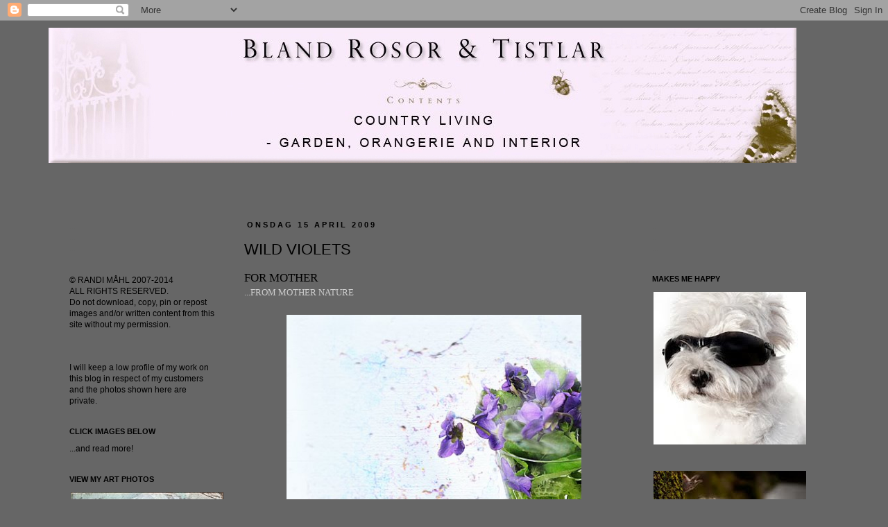

--- FILE ---
content_type: text/html; charset=UTF-8
request_url: https://rostistel.blogspot.com/2009/04/wild-violets.html
body_size: 37867
content:
<!DOCTYPE html>
<html class='v2' dir='ltr' xmlns='http://www.w3.org/1999/xhtml' xmlns:b='http://www.google.com/2005/gml/b' xmlns:data='http://www.google.com/2005/gml/data' xmlns:expr='http://www.google.com/2005/gml/expr'>
<head>
<link href='https://www.blogger.com/static/v1/widgets/335934321-css_bundle_v2.css' rel='stylesheet' type='text/css'/>
<meta content='IE=EmulateIE7' http-equiv='X-UA-Compatible'/>
<meta content='width=1100' name='viewport'/>
<meta content='text/html; charset=UTF-8' http-equiv='Content-Type'/>
<meta content='blogger' name='generator'/>
<link href='https://rostistel.blogspot.com/favicon.ico' rel='icon' type='image/x-icon'/>
<link href='http://rostistel.blogspot.com/2009/04/wild-violets.html' rel='canonical'/>
<link rel="alternate" type="application/atom+xml" title="BLAND ROSOR &amp; TISTLAR - Atom" href="https://rostistel.blogspot.com/feeds/posts/default" />
<link rel="alternate" type="application/rss+xml" title="BLAND ROSOR &amp; TISTLAR - RSS" href="https://rostistel.blogspot.com/feeds/posts/default?alt=rss" />
<link rel="service.post" type="application/atom+xml" title="BLAND ROSOR &amp; TISTLAR - Atom" href="https://www.blogger.com/feeds/8824879701957854269/posts/default" />

<link rel="alternate" type="application/atom+xml" title="BLAND ROSOR &amp; TISTLAR - Atom" href="https://rostistel.blogspot.com/feeds/7090018010736441963/comments/default" />
<!--Can't find substitution for tag [blog.ieCssRetrofitLinks]-->
<link href='https://blogger.googleusercontent.com/img/b/R29vZ2xl/AVvXsEjc_-6pJRYtboYriNv0o9HHQXkYDJ_FUnJ1dRGtqsys8N_bPISAq5RSUZ-h-b6SjgsBbJUImnTt315uWr-OPx6GGfQ6WHjg1hXscmG0X1ZyPznKHRq38orgqxRdXY6GGVgcjKONUb1hgak/s1600/1527violer_glas_kf.jpg' rel='image_src'/>
<meta content='http://rostistel.blogspot.com/2009/04/wild-violets.html' property='og:url'/>
<meta content='WILD VIOLETS' property='og:title'/>
<meta content='FOR MOTHER ...FROM MOTHER NATURE BLÅ VIOLER TILL MOR Nu doftar det parfymfabrik när man går längs vår häck. Visst är det ljuvligt med alla v...' property='og:description'/>
<meta content='https://blogger.googleusercontent.com/img/b/R29vZ2xl/AVvXsEjc_-6pJRYtboYriNv0o9HHQXkYDJ_FUnJ1dRGtqsys8N_bPISAq5RSUZ-h-b6SjgsBbJUImnTt315uWr-OPx6GGfQ6WHjg1hXscmG0X1ZyPznKHRq38orgqxRdXY6GGVgcjKONUb1hgak/w1200-h630-p-k-no-nu/1527violer_glas_kf.jpg' property='og:image'/>
<title>BLAND ROSOR &amp; TISTLAR: WILD VIOLETS</title>
<style id='page-skin-1' type='text/css'><!--
/*
-----------------------------------------------
Blogger Template Style
Name:     Simple
Designer: Josh Peterson
URL:      www.noaesthetic.com
----------------------------------------------- */
/* Variable definitions
====================
<Variable name="keycolor" description="Main Color" type="color" default="#66bbdd"/>
<Group description="Page Text" selector="body">
<Variable name="body.font" description="Font" type="font"
default="normal normal 12px Arial, Tahoma, Helvetica, FreeSans, sans-serif"/>
<Variable name="body.text.color" description="Text Color" type="color" default="#222222"/>
</Group>
<Group description="Backgrounds" selector=".body-fauxcolumns-outer">
<Variable name="body.background.color" description="Outer Background" type="color" default="#66bbdd"/>
<Variable name="content.background.color" description="Main Background" type="color" default="#ffffff"/>
<Variable name="header.background.color" description="Header Background" type="color" default="transparent"/>
</Group>
<Group description="Links" selector=".main-outer">
<Variable name="link.color" description="Link Color" type="color" default="#2288bb"/>
<Variable name="link.visited.color" description="Visited Color" type="color" default="#888888"/>
<Variable name="link.hover.color" description="Hover Color" type="color" default="#33aaff"/>
</Group>
<Group description="Blog Title" selector=".header h1">
<Variable name="header.font" description="Font" type="font"
default="normal normal 60px Arial, Tahoma, Helvetica, FreeSans, sans-serif"/>
<Variable name="header.text.color" description="Title Color" type="color" default="#3399bb" />
</Group>
<Group description="Blog Description" selector=".header .description">
<Variable name="description.text.color" description="Description Color" type="color"
default="#777777" />
</Group>
<Group description="Tabs Text" selector=".tabs-inner .widget li a">
<Variable name="tabs.font" description="Font" type="font"
default="normal normal 14px Arial, Tahoma, Helvetica, FreeSans, sans-serif"/>
<Variable name="tabs.text.color" description="Text Color" type="color" default="#999999"/>
<Variable name="tabs.selected.text.color" description="Selected Color" type="color" default="#000000"/>
</Group>
<Group description="Tabs Background" selector=".tabs-outer .PageList">
<Variable name="tabs.background.color" description="Background Color" type="color" default="#f5f5f5"/>
<Variable name="tabs.selected.background.color" description="Selected Color" type="color" default="#eeeeee"/>
</Group>
<Group description="Post Title" selector="h3.post-title, .comments h4">
<Variable name="post.title.font" description="Font" type="font"
default="normal normal 22px Arial, Tahoma, Helvetica, FreeSans, sans-serif"/>
</Group>
<Group description="Date Header" selector=".date-header">
<Variable name="date.header.color" description="Text Color" type="color"
default="#000000"/>
<Variable name="date.header.background.color" description="Background Color" type="color"
default="transparent"/>
</Group>
<Group description="Post Footer" selector=".post-footer">
<Variable name="post.footer.text.color" description="Text Color" type="color" default="#666666"/>
<Variable name="post.footer.background.color" description="Background Color" type="color"
default="#f9f9f9"/>
<Variable name="post.footer.border.color" description="Shadow Color" type="color" default="#eeeeee"/>
</Group>
<Group description="Gadgets" selector="h2">
<Variable name="widget.title.font" description="Title Font" type="font"
default="normal bold 11px Arial, Tahoma, Helvetica, FreeSans, sans-serif"/>
<Variable name="widget.title.text.color" description="Title Color" type="color" default="#000000"/>
<Variable name="widget.alternate.text.color" description="Alternate Color" type="color" default="#999999"/>
</Group>
<Group description="Images" selector=".main-inner">
<Variable name="image.background.color" description="Background Color" type="color" default="#ffffff"/>
<Variable name="image.border.color" description="Border Color" type="color" default="#eeeeee"/>
<Variable name="image.text.color" description="Caption Text Color" type="color" default="#000000"/>
</Group>
<Group description="Accents" selector=".content-inner">
<Variable name="body.rule.color" description="Separator Line Color" type="color" default="#eeeeee"/>
<Variable name="tabs.border.color" description="Tabs Border Color" type="color" default="transparent"/>
</Group>
<Variable name="body.background" description="Body Background" type="background"
color="#666666" default="$(color) none repeat scroll top left"/>
<Variable name="body.background.override" description="Body Background Override" type="string" default=""/>
<Variable name="body.background.gradient.cap" description="Body Gradient Cap" type="url"
default="url(http://www.blogblog.com/1kt/simple/gradients_light.png)"/>
<Variable name="body.background.gradient.tile" description="Body Gradient Tile" type="url"
default="url(http://www.blogblog.com/1kt/simple/body_gradient_tile_light.png)"/>
<Variable name="content.background.color.selector" description="Content Background Color Selector" type="string" default=".content-inner"/>
<Variable name="content.padding" description="Content Padding" type="length" default="10px"/>
<Variable name="content.padding.horizontal" description="Content Horizontal Padding" type="length" default="10px"/>
<Variable name="content.shadow.spread" description="Content Shadow Spread" type="length" default="40px"/>
<Variable name="content.shadow.spread.webkit" description="Content Shadow Spread (WebKit)" type="length" default="5px"/>
<Variable name="content.shadow.spread.ie" description="Content Shadow Spread (IE)" type="length" default="10px"/>
<Variable name="main.border.width" description="Main Border Width" type="length" default="0"/>
<Variable name="header.background.gradient" description="Header Gradient" type="url" default="none"/>
<Variable name="header.shadow.offset.left" description="Header Shadow Offset Left" type="length" default="-1px"/>
<Variable name="header.shadow.offset.top" description="Header Shadow Offset Top" type="length" default="-1px"/>
<Variable name="header.shadow.spread" description="Header Shadow Spread" type="length" default="1px"/>
<Variable name="header.padding" description="Header Padding" type="length" default="30px"/>
<Variable name="header.border.size" description="Header Border Size" type="length" default="1px"/>
<Variable name="header.bottom.border.size" description="Header Bottom Border Size" type="length" default="1px"/>
<Variable name="header.border.horizontalsize" description="Header Horizontal Border Size" type="length" default="0"/>
<Variable name="description.text.size" description="Description Text Size" type="string" default="140%"/>
<Variable name="tabs.margin.top" description="Tabs Margin Top" type="length" default="0" />
<Variable name="tabs.margin.side" description="Tabs Side Margin" type="length" default="30px" />
<Variable name="tabs.background.gradient" description="Tabs Background Gradient" type="url"
default="url(http://www.blogblog.com/1kt/simple/gradients_light.png)"/>
<Variable name="tabs.border.width" description="Tabs Border Width" type="length" default="1px"/>
<Variable name="tabs.bevel.border.width" description="Tabs Bevel Border Width" type="length" default="1px"/>
<Variable name="date.header.padding" description="Date Header Padding" type="string" default="inherit"/>
<Variable name="date.header.letterspacing" description="Date Header Letter Spacing" type="string" default="inherit"/>
<Variable name="date.header.margin" description="Date Header Margin" type="string" default="inherit"/>
<Variable name="post.margin.bottom" description="Post Bottom Margin" type="length" default="25px"/>
<Variable name="image.border.small.size" description="Image Border Small Size" type="length" default="2px"/>
<Variable name="image.border.large.size" description="Image Border Large Size" type="length" default="5px"/>
<Variable name="page.width.selector" description="Page Width Selector" type="string" default=".region-inner"/>
<Variable name="page.width" description="Page Width" type="string" default="auto"/>
<Variable name="main.section.margin" description="Main Section Margin" type="length" default="15px"/>
<Variable name="main.padding" description="Main Padding" type="length" default="15px"/>
<Variable name="main.padding.top" description="Main Padding Top" type="length" default="30px"/>
<Variable name="main.padding.bottom" description="Main Padding Bottom" type="length" default="30px"/>
<Variable name="paging.background"
color="#666666"
description="Background of blog paging area" type="background"
default="transparent none no-repeat scroll top center"/>
<Variable name="footer.bevel" description="Bevel border length of footer" type="length" default="0"/>
<Variable name="mobile.background.overlay" description="Mobile Background Overlay" type="string"
default="transparent none repeat scroll top left"/>
<Variable name="mobile.background.size" description="Mobile Background Size" type="string" default="auto"/>
<Variable name="mobile.button.color" description="Mobile Button Color" type="color" default="#ffffff" />
<Variable name="startSide" description="Side where text starts in blog language" type="automatic" default="left"/>
<Variable name="endSide" description="Side where text ends in blog language" type="automatic" default="right"/>
*/
/* Content
----------------------------------------------- */
body {
font: normal normal 12px 'Trebuchet MS', Trebuchet, Verdana, sans-serif;
color: #000000;
background: #666666 none repeat scroll top left;
padding: 0 0 0 0;
}
html body .region-inner {
min-width: 0;
max-width: 100%;
width: auto;
}
a:link {
text-decoration:none;
color: #000000;
}
a:visited {
text-decoration:none;
color: #333333;
}
a:hover {
text-decoration:underline;
color: #b0e4ff;
}
.body-fauxcolumn-outer .fauxcolumn-inner {
background: transparent none repeat scroll top left;
_background-image: none;
}
.body-fauxcolumn-outer .cap-top {
position: absolute;
z-index: 1;
height: 400px;
width: 100%;
background: #666666 none repeat scroll top left;
}
.body-fauxcolumn-outer .cap-top .cap-left {
width: 100%;
background: transparent none repeat-x scroll top left;
_background-image: none;
}
.content-outer {
-moz-box-shadow: 0 0 0 rgba(0, 0, 0, .15);
-webkit-box-shadow: 0 0 0 rgba(0, 0, 0, .15);
-goog-ms-box-shadow: 0 0 0 #333333;
box-shadow: 0 0 0 rgba(0, 0, 0, .15);
margin-bottom: 1px;
}
.content-inner {
padding: 10px 40px;
}
.content-inner {
background-color: #666666;
}
/* Header
----------------------------------------------- */
.header-outer {
background: #666666 none repeat-x scroll 0 -400px;
_background-image: none;
}
.Header h1 {
font: normal normal 40px 'Trebuchet MS',Trebuchet,Verdana,sans-serif;
color: #000000;
text-shadow: 0 0 0 rgba(0, 0, 0, .2);
}
.Header h1 a {
color: #000000;
}
.Header .description {
font-size: 18px;
color: #000000;
}
.header-inner .Header .titlewrapper {
padding: 22px 0;
}
.header-inner .Header .descriptionwrapper {
padding: 0 0;
}
/* Tabs
----------------------------------------------- */
.tabs-inner .section:first-child {
border-top: 0 solid #dddddd;
}
.tabs-inner .section:first-child ul {
margin-top: -1px;
border-top: 1px solid #dddddd;
border-left: 1px solid #dddddd;
border-right: 1px solid #dddddd;
}
.tabs-inner .widget ul {
background: #666666 none repeat-x scroll 0 -800px;
_background-image: none;
border-bottom: 1px solid #dddddd;
margin-top: 0;
margin-left: -30px;
margin-right: -30px;
}
.tabs-inner .widget li a {
display: inline-block;
padding: .6em 1em;
font: normal normal 12px 'Trebuchet MS', Trebuchet, Verdana, sans-serif;
color: #000000;
border-left: 1px solid #666666;
border-right: 1px solid #dddddd;
}
.tabs-inner .widget li:first-child a {
border-left: none;
}
.tabs-inner .widget li.selected a, .tabs-inner .widget li a:hover {
color: #000000;
background-color: #666666;
text-decoration: none;
}
/* Columns
----------------------------------------------- */
.main-outer {
border-top: 0 solid transparent;
}
.fauxcolumn-left-outer .fauxcolumn-inner {
border-right: 1px solid transparent;
}
.fauxcolumn-right-outer .fauxcolumn-inner {
border-left: 1px solid transparent;
}
/* Headings
----------------------------------------------- */
h2 {
margin: 0 0 1em 0;
font: normal bold 11px 'Trebuchet MS',Trebuchet,Verdana,sans-serif;
color: #000000;
text-transform: uppercase;
}
/* Widgets
----------------------------------------------- */
.widget .zippy {
color: #999999;
text-shadow: 2px 2px 1px rgba(0, 0, 0, .1);
}
.widget .popular-posts ul {
list-style: none;
}
/* Posts
----------------------------------------------- */
.date-header span {
background-color: #666666;
color: #000000;
padding: 0.4em;
letter-spacing: 3px;
margin: inherit;
}
.main-inner {
padding-top: 35px;
padding-bottom: 65px;
}
.main-inner .column-center-inner {
padding: 0 0;
}
.main-inner .column-center-inner .section {
margin: 0 1em;
}
.post {
margin: 0 0 45px 0;
}
h3.post-title, .comments h4 {
font: normal normal 22px Arial, Tahoma, Helvetica, FreeSans, sans-serif;
margin: .75em 0 0;
}
.post-body {
font-size: 110%;
line-height: 1.4;
position: relative;
}
.post-body img, .post-body .tr-caption-container, .Profile img, .Image img,
.BlogList .item-thumbnail img {
padding: 2px;
}
.post-body img, .post-body .tr-caption-container {
padding: 5px;
}
.post-body .tr-caption-container {
color: #666666;
}
.post-body .tr-caption-container img {
padding: 0;
background: transparent;
border: none;
-moz-box-shadow: 0 0 0 rgba(0, 0, 0, .1);
-webkit-box-shadow: 0 0 0 rgba(0, 0, 0, .1);
box-shadow: 0 0 0 rgba(0, 0, 0, .1);
}
.post-header {
margin: 0 0 1.5em;
line-height: 1.6;
font-size: 90%;
}
.post-footer {
margin: 20px -2px 0;
padding: 5px 10px;
color: #666666;
background-color: #eeeeee;
border-bottom: 1px solid #eeeeee;
line-height: 1.6;
font-size: 90%;
}
#comments .comment-author {
padding-top: 1.5em;
border-top: 1px solid transparent;
background-position: 0 1.5em;
}
#comments .comment-author:first-child {
padding-top: 0;
border-top: none;
}
.avatar-image-container {
margin: .2em 0 0;
}
#comments .avatar-image-container img {
border: 1px solid #eeeeee;
}
/* Comments
----------------------------------------------- */
.comments .comments-content .icon.blog-author {
background-repeat: no-repeat;
background-image: url([data-uri]);
}
.comments .comments-content .loadmore a {
border-top: 1px solid #999999;
border-bottom: 1px solid #999999;
}
.comments .comment-thread.inline-thread {
background-color: #eeeeee;
}
.comments .continue {
border-top: 2px solid #999999;
}
/* Accents
---------------------------------------------- */
.section-columns td.columns-cell {
border-left: 1px solid transparent;
}
.blog-pager {
background: transparent url(//www.blogblog.com/1kt/simple/paging_dot.png) repeat-x scroll top center;
}
.blog-pager-older-link, .home-link,
.blog-pager-newer-link {
background-color: #666666;
padding: 5px;
}
.footer-outer {
border-top: 1px dashed #bbbbbb;
}
/* Mobile
----------------------------------------------- */
body.mobile  {
background-size: auto;
}
.mobile .body-fauxcolumn-outer {
background: transparent none repeat scroll top left;
}
.mobile .body-fauxcolumn-outer .cap-top {
background-size: 100% auto;
}
.mobile .content-outer {
-webkit-box-shadow: 0 0 3px rgba(0, 0, 0, .15);
box-shadow: 0 0 3px rgba(0, 0, 0, .15);
padding: 0 0;
}
body.mobile .AdSense {
margin: 0 -0;
}
.mobile .tabs-inner .widget ul {
margin-left: 0;
margin-right: 0;
}
.mobile .post {
margin: 0;
}
.mobile .main-inner .column-center-inner .section {
margin: 0;
}
.mobile .date-header span {
padding: 0.1em 10px;
margin: 0 -10px;
}
.mobile h3.post-title {
margin: 0;
}
.mobile .blog-pager {
background: transparent none no-repeat scroll top center;
}
.mobile .footer-outer {
border-top: none;
}
.mobile .main-inner, .mobile .footer-inner {
background-color: #666666;
}
.mobile-index-contents {
color: #000000;
}
.mobile-link-button {
background-color: #000000;
}
.mobile-link-button a:link, .mobile-link-button a:visited {
color: #ffffff;
}
.mobile .tabs-inner .section:first-child {
border-top: none;
}
.mobile .tabs-inner .PageList .widget-content {
background-color: #666666;
color: #000000;
border-top: 1px solid #dddddd;
border-bottom: 1px solid #dddddd;
}
.mobile .tabs-inner .PageList .widget-content .pagelist-arrow {
border-left: 1px solid #dddddd;
}

--></style>
<style id='template-skin-1' type='text/css'><!--
body {
min-width: 1220px;
}
.content-outer, .content-fauxcolumn-outer, .region-inner {
min-width: 1220px;
max-width: 1220px;
_width: 1220px;
}
.main-inner .columns {
padding-left: 270px;
padding-right: 300px;
}
.main-inner .fauxcolumn-center-outer {
left: 270px;
right: 300px;
/* IE6 does not respect left and right together */
_width: expression(this.parentNode.offsetWidth -
parseInt("270px") -
parseInt("300px") + 'px');
}
.main-inner .fauxcolumn-left-outer {
width: 270px;
}
.main-inner .fauxcolumn-right-outer {
width: 300px;
}
.main-inner .column-left-outer {
width: 270px;
right: 100%;
margin-left: -270px;
}
.main-inner .column-right-outer {
width: 300px;
margin-right: -300px;
}
#layout {
min-width: 0;
}
#layout .content-outer {
min-width: 0;
width: 800px;
}
#layout .region-inner {
min-width: 0;
width: auto;
}
--></style>
<link href="//fonts.googleapis.com/css?family=Paprika" rel="stylesheet" type="text/css">
<link href='https://www.blogger.com/dyn-css/authorization.css?targetBlogID=8824879701957854269&amp;zx=dc121d08-73f0-4e4f-b550-002c46aecdb6' media='none' onload='if(media!=&#39;all&#39;)media=&#39;all&#39;' rel='stylesheet'/><noscript><link href='https://www.blogger.com/dyn-css/authorization.css?targetBlogID=8824879701957854269&amp;zx=dc121d08-73f0-4e4f-b550-002c46aecdb6' rel='stylesheet'/></noscript>
<meta name='google-adsense-platform-account' content='ca-host-pub-1556223355139109'/>
<meta name='google-adsense-platform-domain' content='blogspot.com'/>

</head>
<body class='loading'>
<div class='navbar section' id='navbar'><div class='widget Navbar' data-version='1' id='Navbar1'><script type="text/javascript">
    function setAttributeOnload(object, attribute, val) {
      if(window.addEventListener) {
        window.addEventListener('load',
          function(){ object[attribute] = val; }, false);
      } else {
        window.attachEvent('onload', function(){ object[attribute] = val; });
      }
    }
  </script>
<div id="navbar-iframe-container"></div>
<script type="text/javascript" src="https://apis.google.com/js/platform.js"></script>
<script type="text/javascript">
      gapi.load("gapi.iframes:gapi.iframes.style.bubble", function() {
        if (gapi.iframes && gapi.iframes.getContext) {
          gapi.iframes.getContext().openChild({
              url: 'https://www.blogger.com/navbar/8824879701957854269?po\x3d7090018010736441963\x26origin\x3dhttps://rostistel.blogspot.com',
              where: document.getElementById("navbar-iframe-container"),
              id: "navbar-iframe"
          });
        }
      });
    </script><script type="text/javascript">
(function() {
var script = document.createElement('script');
script.type = 'text/javascript';
script.src = '//pagead2.googlesyndication.com/pagead/js/google_top_exp.js';
var head = document.getElementsByTagName('head')[0];
if (head) {
head.appendChild(script);
}})();
</script>
</div></div>
<div class='body-fauxcolumns'>
<div class='fauxcolumn-outer body-fauxcolumn-outer'>
<div class='cap-top'>
<div class='cap-left'></div>
<div class='cap-right'></div>
</div>
<div class='fauxborder-left'>
<div class='fauxborder-right'></div>
<div class='fauxcolumn-inner'>
</div>
</div>
<div class='cap-bottom'>
<div class='cap-left'></div>
<div class='cap-right'></div>
</div>
</div>
</div>
<div class='content'>
<div class='content-fauxcolumns'>
<div class='fauxcolumn-outer content-fauxcolumn-outer'>
<div class='cap-top'>
<div class='cap-left'></div>
<div class='cap-right'></div>
</div>
<div class='fauxborder-left'>
<div class='fauxborder-right'></div>
<div class='fauxcolumn-inner'>
</div>
</div>
<div class='cap-bottom'>
<div class='cap-left'></div>
<div class='cap-right'></div>
</div>
</div>
</div>
<div class='content-outer'>
<div class='content-cap-top cap-top'>
<div class='cap-left'></div>
<div class='cap-right'></div>
</div>
<div class='fauxborder-left content-fauxborder-left'>
<div class='fauxborder-right content-fauxborder-right'></div>
<div class='content-inner'>
<header>
<div class='header-outer'>
<div class='header-cap-top cap-top'>
<div class='cap-left'></div>
<div class='cap-right'></div>
</div>
<div class='fauxborder-left header-fauxborder-left'>
<div class='fauxborder-right header-fauxborder-right'></div>
<div class='region-inner header-inner'>
<div class='header section' id='header'><div class='widget Header' data-version='1' id='Header1'>
<div id='header-inner'>
<a href='https://rostistel.blogspot.com/' style='display: block'>
<img alt='BLAND ROSOR &amp; TISTLAR' height='195px; ' id='Header1_headerimg' src='https://blogger.googleusercontent.com/img/b/R29vZ2xl/AVvXsEhfX0iuT6AVcLcqQ-DsrDhNd94_-kddnDXCqNgEWBR9fIbxj44WF6sN8JZBqCrg3NlJelMfRZK5erdTzPjPLI-GXvnHgJjlEfH_-JuyOGfOHestYmiG47cEG3ARF3Z5PRHhpWVHCo3IxEk/s1600/header_bred.jpg' style='display: block' width='1078px; '/>
</a>
</div>
</div></div>
</div>
</div>
<div class='header-cap-bottom cap-bottom'>
<div class='cap-left'></div>
<div class='cap-right'></div>
</div>
</div>
</header>
<div class='tabs-outer'>
<div class='tabs-cap-top cap-top'>
<div class='cap-left'></div>
<div class='cap-right'></div>
</div>
<div class='fauxborder-left tabs-fauxborder-left'>
<div class='fauxborder-right tabs-fauxborder-right'></div>
<div class='region-inner tabs-inner'>
<div class='tabs section' id='crosscol'><div class='widget Text' data-version='1' id='Text4'>
<div class='widget-content'>
<span class="Apple-style-span"  style="color:#666666;">...</span><div><span class="Apple-style-span"  style="color:#666666;">...</span></div><div><span class="Apple-style-span"  style="color:#666666;">...</span></div>
</div>
<div class='clear'></div>
</div></div>
<div class='tabs no-items section' id='crosscol-overflow'></div>
</div>
</div>
<div class='tabs-cap-bottom cap-bottom'>
<div class='cap-left'></div>
<div class='cap-right'></div>
</div>
</div>
<div class='main-outer'>
<div class='main-cap-top cap-top'>
<div class='cap-left'></div>
<div class='cap-right'></div>
</div>
<div class='fauxborder-left main-fauxborder-left'>
<div class='fauxborder-right main-fauxborder-right'></div>
<div class='region-inner main-inner'>
<div class='columns fauxcolumns'>
<div class='fauxcolumn-outer fauxcolumn-center-outer'>
<div class='cap-top'>
<div class='cap-left'></div>
<div class='cap-right'></div>
</div>
<div class='fauxborder-left'>
<div class='fauxborder-right'></div>
<div class='fauxcolumn-inner'>
</div>
</div>
<div class='cap-bottom'>
<div class='cap-left'></div>
<div class='cap-right'></div>
</div>
</div>
<div class='fauxcolumn-outer fauxcolumn-left-outer'>
<div class='cap-top'>
<div class='cap-left'></div>
<div class='cap-right'></div>
</div>
<div class='fauxborder-left'>
<div class='fauxborder-right'></div>
<div class='fauxcolumn-inner'>
</div>
</div>
<div class='cap-bottom'>
<div class='cap-left'></div>
<div class='cap-right'></div>
</div>
</div>
<div class='fauxcolumn-outer fauxcolumn-right-outer'>
<div class='cap-top'>
<div class='cap-left'></div>
<div class='cap-right'></div>
</div>
<div class='fauxborder-left'>
<div class='fauxborder-right'></div>
<div class='fauxcolumn-inner'>
</div>
</div>
<div class='cap-bottom'>
<div class='cap-left'></div>
<div class='cap-right'></div>
</div>
</div>
<!-- corrects IE6 width calculation -->
<div class='columns-inner'>
<div class='column-center-outer'>
<div class='column-center-inner'>
<div class='main section' id='main'><div class='widget Blog' data-version='1' id='Blog1'>
<div class='blog-posts hfeed'>

          <div class="date-outer">
        
<h2 class='date-header'><span>onsdag 15 april 2009</span></h2>

          <div class="date-posts">
        
<div class='post-outer'>
<div class='post hentry uncustomized-post-template' itemprop='blogPost' itemscope='itemscope' itemtype='http://schema.org/BlogPosting'>
<meta content='https://blogger.googleusercontent.com/img/b/R29vZ2xl/AVvXsEjc_-6pJRYtboYriNv0o9HHQXkYDJ_FUnJ1dRGtqsys8N_bPISAq5RSUZ-h-b6SjgsBbJUImnTt315uWr-OPx6GGfQ6WHjg1hXscmG0X1ZyPznKHRq38orgqxRdXY6GGVgcjKONUb1hgak/s1600/1527violer_glas_kf.jpg' itemprop='image_url'/>
<meta content='8824879701957854269' itemprop='blogId'/>
<meta content='7090018010736441963' itemprop='postId'/>
<a name='7090018010736441963'></a>
<h3 class='post-title entry-title' itemprop='name'>
WILD VIOLETS
</h3>
<div class='post-header'>
<div class='post-header-line-1'></div>
</div>
<div class='post-body entry-content' id='post-body-7090018010736441963' itemprop='description articleBody'>
<span style=";font-family:verdana;font-size:130%;"  >FOR MOTHER</span><br /><span style="color: rgb(204, 204, 204);font-family:verdana;" >...FROM MOTHER NATURE</span><br /><br /><div style="text-align: center;"><a href="https://blogger.googleusercontent.com/img/b/R29vZ2xl/AVvXsEjc_-6pJRYtboYriNv0o9HHQXkYDJ_FUnJ1dRGtqsys8N_bPISAq5RSUZ-h-b6SjgsBbJUImnTt315uWr-OPx6GGfQ6WHjg1hXscmG0X1ZyPznKHRq38orgqxRdXY6GGVgcjKONUb1hgak/s1600-h/1527violer_glas_kf.jpg" onblur="try {parent.deselectBloggerImageGracefully();} catch(e) {}"><img alt="" border="0" id="BLOGGER_PHOTO_ID_5324869479419936690" src="https://blogger.googleusercontent.com/img/b/R29vZ2xl/AVvXsEjc_-6pJRYtboYriNv0o9HHQXkYDJ_FUnJ1dRGtqsys8N_bPISAq5RSUZ-h-b6SjgsBbJUImnTt315uWr-OPx6GGfQ6WHjg1hXscmG0X1ZyPznKHRq38orgqxRdXY6GGVgcjKONUb1hgak/s1600/1527violer_glas_kf.jpg" style="margin: 0px auto 10px; display: block; text-align: center; cursor: pointer; width: 425px; height: 425px;" /></a><br /><span style="color: rgb(204, 204, 255);">BLÅ VIOLER TILL MOR</span><br /><br /><span style="color: rgb(204, 204, 255);">Nu doftar det parfymfabrik </span><br /><span style="color: rgb(204, 204, 255);">när man går längs vår häck.</span><br /><span style="color: rgb(204, 204, 255);">Visst är det ljuvligt med alla vårblommor!</span><br /><br /><span style="color: rgb(204, 204, 255);">Minns att man som barn älskade</span><br /><span style="color: rgb(204, 204, 255);">violpastiller...finns kanske inte längre?</span><br /><br /><span style="color: rgb(204, 204, 255);">Visst är det lite nostalgi kring violer.</span><br /><span style="color: rgb(204, 204, 255);">Har du provat viol-te?</span><br /><a href="http://www.wikihow.com/Make-Violet-Tea" style="color: rgb(255, 204, 255);">Läs mer i länken!</a><br /><br /><span style="color: rgb(204, 204, 204);font-family:verdana;" >Traditionally, a violet tea was a spring event</span><br /><span style="color: rgb(204, 204, 204);font-family:verdana;" >held when the flowers were in bloom.</span><br /><br /><span style="color: rgb(204, 204, 204);font-family:verdana;" >Try to make your own Violet Tea!</span><br /><br /><span style="color: rgb(204, 204, 204);font-family:verdana;" >1 cup boiling water </span><br /><span style="color: rgb(204, 204, 204);font-family:verdana;" >1 tsp. dried violet leaves</span><br /><span style="color: rgb(204, 204, 204);font-family:verdana;" >1 tsp. dried violet petals </span><br /><span style="color: rgb(204, 204, 204);font-family:verdana;" >(chamomile and lemon balm can also be used)</span><br /><br /><br /><span style="color: rgb(204, 204, 204);font-family:verdana;" >Dry petals and leaves in a 150 degree oven</span><br /><span style="color: rgb(204, 204, 204);font-family:verdana;" > until all moisture is gone. </span><br /><span style="color: rgb(204, 204, 204);font-family:verdana;" >Store in an air-tight container until ready to make tea.</span><br /><span style="color: rgb(204, 204, 204);font-family:verdana;" > Bring water to a boil, add violet leaves and petals, </span><br /><span style="color: rgb(204, 204, 204);font-family:verdana;" >and steep for 10 minutes. </span><br /><span style="color: rgb(204, 204, 204);font-family:verdana;" >Sweeten as desired with violet honey.</span><span><span class="Apple-style-span"  style="font-family:verdana;"><span class="Apple-style-span"  style="font-size:medium;"><br /></span></span></span><br /><span style="font-style: italic; color: rgb(204, 204, 204);font-family:georgia;" >PLEASE NOTE:<br />It is very important that you do not use flowers from<br />plants sprayed with pesticides or fertilizers. </span><br /><span style="font-size:100%;"><a href="http://www.wikihow.com/Make-Violet-Tea"><br /><span style="color: rgb(255, 204, 255);"><span class="Apple-style-span"  style="font-family:verdana;"><span class="Apple-style-span">You can find more here!</span></span></span></a></span><br /><br /></div>
<div style='clear: both;'></div>
</div>
<div class='post-footer'>
<div class='post-footer-line post-footer-line-1'>
<span class='post-author vcard'>
Upplagd av
<span class='fn' itemprop='author' itemscope='itemscope' itemtype='http://schema.org/Person'>
<meta content='https://www.blogger.com/profile/09276447470134495192' itemprop='url'/>
<a class='g-profile' href='https://www.blogger.com/profile/09276447470134495192' rel='author' title='author profile'>
<span itemprop='name'>Randi</span>
</a>
</span>
</span>
<span class='post-timestamp'>
kl.
<meta content='http://rostistel.blogspot.com/2009/04/wild-violets.html' itemprop='url'/>
<a class='timestamp-link' href='https://rostistel.blogspot.com/2009/04/wild-violets.html' rel='bookmark' title='permanent link'><abbr class='published' itemprop='datePublished' title='2009-04-15T12:49:00+02:00'>onsdag, april 15, 2009</abbr></a>
</span>
<span class='post-comment-link'>
</span>
<span class='post-icons'>
<span class='item-control blog-admin pid-1566915821'>
<a href='https://www.blogger.com/post-edit.g?blogID=8824879701957854269&postID=7090018010736441963&from=pencil' title='Redigera inlägg'>
<img alt='' class='icon-action' height='18' src='https://resources.blogblog.com/img/icon18_edit_allbkg.gif' width='18'/>
</a>
</span>
</span>
<div class='post-share-buttons goog-inline-block'>
</div>
</div>
<div class='post-footer-line post-footer-line-2'>
<span class='post-labels'>
Etiketter:
<a href='https://rostistel.blogspot.com/search/label/mat' rel='tag'>mat</a>,
<a href='https://rostistel.blogspot.com/search/label/tr%C3%A4dg%C3%A5rden' rel='tag'>trädgården</a>
</span>
</div>
<div class='post-footer-line post-footer-line-3'>
<span class='post-location'>
</span>
</div>
</div>
</div>
<div class='comments' id='comments'>
<a name='comments'></a>
<h4>23 kommentarer:</h4>
<div class='comments-content'>
<script async='async' src='' type='text/javascript'></script>
<script type='text/javascript'>
    (function() {
      var items = null;
      var msgs = null;
      var config = {};

// <![CDATA[
      var cursor = null;
      if (items && items.length > 0) {
        cursor = parseInt(items[items.length - 1].timestamp) + 1;
      }

      var bodyFromEntry = function(entry) {
        var text = (entry &&
                    ((entry.content && entry.content.$t) ||
                     (entry.summary && entry.summary.$t))) ||
            '';
        if (entry && entry.gd$extendedProperty) {
          for (var k in entry.gd$extendedProperty) {
            if (entry.gd$extendedProperty[k].name == 'blogger.contentRemoved') {
              return '<span class="deleted-comment">' + text + '</span>';
            }
          }
        }
        return text;
      }

      var parse = function(data) {
        cursor = null;
        var comments = [];
        if (data && data.feed && data.feed.entry) {
          for (var i = 0, entry; entry = data.feed.entry[i]; i++) {
            var comment = {};
            // comment ID, parsed out of the original id format
            var id = /blog-(\d+).post-(\d+)/.exec(entry.id.$t);
            comment.id = id ? id[2] : null;
            comment.body = bodyFromEntry(entry);
            comment.timestamp = Date.parse(entry.published.$t) + '';
            if (entry.author && entry.author.constructor === Array) {
              var auth = entry.author[0];
              if (auth) {
                comment.author = {
                  name: (auth.name ? auth.name.$t : undefined),
                  profileUrl: (auth.uri ? auth.uri.$t : undefined),
                  avatarUrl: (auth.gd$image ? auth.gd$image.src : undefined)
                };
              }
            }
            if (entry.link) {
              if (entry.link[2]) {
                comment.link = comment.permalink = entry.link[2].href;
              }
              if (entry.link[3]) {
                var pid = /.*comments\/default\/(\d+)\?.*/.exec(entry.link[3].href);
                if (pid && pid[1]) {
                  comment.parentId = pid[1];
                }
              }
            }
            comment.deleteclass = 'item-control blog-admin';
            if (entry.gd$extendedProperty) {
              for (var k in entry.gd$extendedProperty) {
                if (entry.gd$extendedProperty[k].name == 'blogger.itemClass') {
                  comment.deleteclass += ' ' + entry.gd$extendedProperty[k].value;
                } else if (entry.gd$extendedProperty[k].name == 'blogger.displayTime') {
                  comment.displayTime = entry.gd$extendedProperty[k].value;
                }
              }
            }
            comments.push(comment);
          }
        }
        return comments;
      };

      var paginator = function(callback) {
        if (hasMore()) {
          var url = config.feed + '?alt=json&v=2&orderby=published&reverse=false&max-results=50';
          if (cursor) {
            url += '&published-min=' + new Date(cursor).toISOString();
          }
          window.bloggercomments = function(data) {
            var parsed = parse(data);
            cursor = parsed.length < 50 ? null
                : parseInt(parsed[parsed.length - 1].timestamp) + 1
            callback(parsed);
            window.bloggercomments = null;
          }
          url += '&callback=bloggercomments';
          var script = document.createElement('script');
          script.type = 'text/javascript';
          script.src = url;
          document.getElementsByTagName('head')[0].appendChild(script);
        }
      };
      var hasMore = function() {
        return !!cursor;
      };
      var getMeta = function(key, comment) {
        if ('iswriter' == key) {
          var matches = !!comment.author
              && comment.author.name == config.authorName
              && comment.author.profileUrl == config.authorUrl;
          return matches ? 'true' : '';
        } else if ('deletelink' == key) {
          return config.baseUri + '/comment/delete/'
               + config.blogId + '/' + comment.id;
        } else if ('deleteclass' == key) {
          return comment.deleteclass;
        }
        return '';
      };

      var replybox = null;
      var replyUrlParts = null;
      var replyParent = undefined;

      var onReply = function(commentId, domId) {
        if (replybox == null) {
          // lazily cache replybox, and adjust to suit this style:
          replybox = document.getElementById('comment-editor');
          if (replybox != null) {
            replybox.height = '250px';
            replybox.style.display = 'block';
            replyUrlParts = replybox.src.split('#');
          }
        }
        if (replybox && (commentId !== replyParent)) {
          replybox.src = '';
          document.getElementById(domId).insertBefore(replybox, null);
          replybox.src = replyUrlParts[0]
              + (commentId ? '&parentID=' + commentId : '')
              + '#' + replyUrlParts[1];
          replyParent = commentId;
        }
      };

      var hash = (window.location.hash || '#').substring(1);
      var startThread, targetComment;
      if (/^comment-form_/.test(hash)) {
        startThread = hash.substring('comment-form_'.length);
      } else if (/^c[0-9]+$/.test(hash)) {
        targetComment = hash.substring(1);
      }

      // Configure commenting API:
      var configJso = {
        'maxDepth': config.maxThreadDepth
      };
      var provider = {
        'id': config.postId,
        'data': items,
        'loadNext': paginator,
        'hasMore': hasMore,
        'getMeta': getMeta,
        'onReply': onReply,
        'rendered': true,
        'initComment': targetComment,
        'initReplyThread': startThread,
        'config': configJso,
        'messages': msgs
      };

      var render = function() {
        if (window.goog && window.goog.comments) {
          var holder = document.getElementById('comment-holder');
          window.goog.comments.render(holder, provider);
        }
      };

      // render now, or queue to render when library loads:
      if (window.goog && window.goog.comments) {
        render();
      } else {
        window.goog = window.goog || {};
        window.goog.comments = window.goog.comments || {};
        window.goog.comments.loadQueue = window.goog.comments.loadQueue || [];
        window.goog.comments.loadQueue.push(render);
      }
    })();
// ]]>
  </script>
<div id='comment-holder'>
<div class="comment-thread toplevel-thread"><ol id="top-ra"><li class="comment" id="c847739775349569239"><div class="avatar-image-container"><img src="//blogger.googleusercontent.com/img/b/R29vZ2xl/AVvXsEhUOECw5cdrgBY-nDCPQ2qYJjK9nAbu6o6CgKmOTOXuilU7lcxuGSgTt8BomEgAnXa8UstA9HlUO4p1OXBevtKmGqXN9jxk-0aRh-bL6pM5y8BQXhmc3BggrQmHzL30V5A/s45-c/13070r+rhs+%281+av+1%29.jpg" alt=""/></div><div class="comment-block"><div class="comment-header"><cite class="user"><a href="https://www.blogger.com/profile/17711502027876593713" rel="nofollow">Rajson</a></cite><span class="icon user "></span><span class="datetime secondary-text"><a rel="nofollow" href="https://rostistel.blogspot.com/2009/04/wild-violets.html?showComment=1239800040000#c847739775349569239">15 april 2009 kl. 14:54</a></span></div><p class="comment-content">Har legar på backen vid Kinnekulles sluttningar och doftat på violer halva morgonen.<br>Tänk att livet kan vara så härligt!<br>Kan du fixa att det fina vädret blir kvar till helgen då jag och ett gäng tjejer dimper ner på Lisefarm för golf  och annat mysigt!</p><span class="comment-actions secondary-text"><a class="comment-reply" target="_self" data-comment-id="847739775349569239">Svara</a><span class="item-control blog-admin blog-admin pid-569571713"><a target="_self" href="https://www.blogger.com/comment/delete/8824879701957854269/847739775349569239">Radera</a></span></span></div><div class="comment-replies"><div id="c847739775349569239-rt" class="comment-thread inline-thread hidden"><span class="thread-toggle thread-expanded"><span class="thread-arrow"></span><span class="thread-count"><a target="_self">Svar</a></span></span><ol id="c847739775349569239-ra" class="thread-chrome thread-expanded"><div></div><div id="c847739775349569239-continue" class="continue"><a class="comment-reply" target="_self" data-comment-id="847739775349569239">Svara</a></div></ol></div></div><div class="comment-replybox-single" id="c847739775349569239-ce"></div></li><li class="comment" id="c6140916970197975370"><div class="avatar-image-container"><img src="//www.blogger.com/img/blogger_logo_round_35.png" alt=""/></div><div class="comment-block"><div class="comment-header"><cite class="user"><a href="https://www.blogger.com/profile/17874647784759482680" rel="nofollow">Camilla Alvén</a></cite><span class="icon user "></span><span class="datetime secondary-text"><a rel="nofollow" href="https://rostistel.blogspot.com/2009/04/wild-violets.html?showComment=1239801540000#c6140916970197975370">15 april 2009 kl. 15:19</a></span></div><p class="comment-content">Violer doftar härligt och violtabletter finns kvar ännu.<br>Ha det bra</p><span class="comment-actions secondary-text"><a class="comment-reply" target="_self" data-comment-id="6140916970197975370">Svara</a><span class="item-control blog-admin blog-admin pid-2057325781"><a target="_self" href="https://www.blogger.com/comment/delete/8824879701957854269/6140916970197975370">Radera</a></span></span></div><div class="comment-replies"><div id="c6140916970197975370-rt" class="comment-thread inline-thread hidden"><span class="thread-toggle thread-expanded"><span class="thread-arrow"></span><span class="thread-count"><a target="_self">Svar</a></span></span><ol id="c6140916970197975370-ra" class="thread-chrome thread-expanded"><div></div><div id="c6140916970197975370-continue" class="continue"><a class="comment-reply" target="_self" data-comment-id="6140916970197975370">Svara</a></div></ol></div></div><div class="comment-replybox-single" id="c6140916970197975370-ce"></div></li><li class="comment" id="c5811662005658067903"><div class="avatar-image-container"><img src="//blogger.googleusercontent.com/img/b/R29vZ2xl/AVvXsEgKhSh3Bhd6BtPXOvKAXaG0EMyeDZcauhzWxOy6h8fSdtUg0IdS4vURbC7Z99f2QGm7aBibU3MKNofEvfOelk5ej2Tw9Cz0TSHV0buXAzdpqCfKcPeY3u0Ul87sT_Z0TQ/s45-c/5b2ecc0f81e5e578b96de5b84552ef9232713be1.jpeg" alt=""/></div><div class="comment-block"><div class="comment-header"><cite class="user"><a href="https://www.blogger.com/profile/10642053794718821801" rel="nofollow">Jenny Oak Fae</a></cite><span class="icon user "></span><span class="datetime secondary-text"><a rel="nofollow" href="https://rostistel.blogspot.com/2009/04/wild-violets.html?showComment=1239801600000#c5811662005658067903">15 april 2009 kl. 15:20</a></span></div><p class="comment-content">Så fint..! Vet du...jag tror jag också ska plocka in några violer faktiskt...<br><br>: )<br><br>KRAM, Jenny<br><br>&lt;3</p><span class="comment-actions secondary-text"><a class="comment-reply" target="_self" data-comment-id="5811662005658067903">Svara</a><span class="item-control blog-admin blog-admin pid-690611299"><a target="_self" href="https://www.blogger.com/comment/delete/8824879701957854269/5811662005658067903">Radera</a></span></span></div><div class="comment-replies"><div id="c5811662005658067903-rt" class="comment-thread inline-thread hidden"><span class="thread-toggle thread-expanded"><span class="thread-arrow"></span><span class="thread-count"><a target="_self">Svar</a></span></span><ol id="c5811662005658067903-ra" class="thread-chrome thread-expanded"><div></div><div id="c5811662005658067903-continue" class="continue"><a class="comment-reply" target="_self" data-comment-id="5811662005658067903">Svara</a></div></ol></div></div><div class="comment-replybox-single" id="c5811662005658067903-ce"></div></li><li class="comment" id="c8726694713960135693"><div class="avatar-image-container"><img src="//blogger.googleusercontent.com/img/b/R29vZ2xl/AVvXsEiBtPEJxMeuw1O5b-hTW_48iym8ojdx09bxuB02x8NwGGPEVhs_lIHaP8mrgg7z0Q3o5HMR5MihhL-W4ik-PadRkHjetEQpICnk-wRR7EZjlInbJ_JPX3ueCvnk6J54yg/s45-c/mia1.JPG" alt=""/></div><div class="comment-block"><div class="comment-header"><cite class="user"><a href="https://www.blogger.com/profile/03002598067957995383" rel="nofollow">Lilla Blanka</a></cite><span class="icon user "></span><span class="datetime secondary-text"><a rel="nofollow" href="https://rostistel.blogspot.com/2009/04/wild-violets.html?showComment=1239802260000#c8726694713960135693">15 april 2009 kl. 15:31</a></span></div><p class="comment-content">Hej Randi!<br><br>Men vad spännande med viol-te!<br>Jag som älskar te :)<br><br>Underbart vacker bild, du är så duktig..!<br><br>Kramar<br>Mia</p><span class="comment-actions secondary-text"><a class="comment-reply" target="_self" data-comment-id="8726694713960135693">Svara</a><span class="item-control blog-admin blog-admin pid-1068544239"><a target="_self" href="https://www.blogger.com/comment/delete/8824879701957854269/8726694713960135693">Radera</a></span></span></div><div class="comment-replies"><div id="c8726694713960135693-rt" class="comment-thread inline-thread hidden"><span class="thread-toggle thread-expanded"><span class="thread-arrow"></span><span class="thread-count"><a target="_self">Svar</a></span></span><ol id="c8726694713960135693-ra" class="thread-chrome thread-expanded"><div></div><div id="c8726694713960135693-continue" class="continue"><a class="comment-reply" target="_self" data-comment-id="8726694713960135693">Svara</a></div></ol></div></div><div class="comment-replybox-single" id="c8726694713960135693-ce"></div></li><li class="comment" id="c1881464801917999768"><div class="avatar-image-container"><img src="//blogger.googleusercontent.com/img/b/R29vZ2xl/AVvXsEirdacdoEEVXAmO7b5w7kXybqzO7GdwuYXdT0vxkWKGjcfjpSyQJmz1bFgfrAwGcIm-QXC1AHs5pS-TMVYESs9bT5_6_juUrMTVR_Rix5tsqcQ5ZeXdWEGE_6q0yvgqhac/s45-c/LetterL1895.gif" alt=""/></div><div class="comment-block"><div class="comment-header"><cite class="user"><a href="https://www.blogger.com/profile/12206840110211691372" rel="nofollow">Bruno och Mig</a></cite><span class="icon user "></span><span class="datetime secondary-text"><a rel="nofollow" href="https://rostistel.blogspot.com/2009/04/wild-violets.html?showComment=1239806400000#c1881464801917999768">15 april 2009 kl. 16:40</a></span></div><p class="comment-content">Dina fotografier är underbara!<br>Vackert att färgerna upprepas i bakgrunden. Tänk om jag kunde fota som du.<br><br>Här syns inga violer till, tur att jag kan njuta av dina.<br><br>Ha en bra kväll. Kramar L</p><span class="comment-actions secondary-text"><a class="comment-reply" target="_self" data-comment-id="1881464801917999768">Svara</a><span class="item-control blog-admin blog-admin pid-2026419483"><a target="_self" href="https://www.blogger.com/comment/delete/8824879701957854269/1881464801917999768">Radera</a></span></span></div><div class="comment-replies"><div id="c1881464801917999768-rt" class="comment-thread inline-thread hidden"><span class="thread-toggle thread-expanded"><span class="thread-arrow"></span><span class="thread-count"><a target="_self">Svar</a></span></span><ol id="c1881464801917999768-ra" class="thread-chrome thread-expanded"><div></div><div id="c1881464801917999768-continue" class="continue"><a class="comment-reply" target="_self" data-comment-id="1881464801917999768">Svara</a></div></ol></div></div><div class="comment-replybox-single" id="c1881464801917999768-ce"></div></li><li class="comment" id="c4842440664344676756"><div class="avatar-image-container"><img src="//blogger.googleusercontent.com/img/b/R29vZ2xl/AVvXsEgxl05wpAAnlQTTMacO05YRoa_Ny2DUDF-Yc4NIm2qVwieu5xNlUcpqihjiF6t0EdM2VjwdCvN3fl0izyLwKGQUbZAscD7nyKb9JkY2ad7VSUiSkgYxB4B2gUTLcujLaIE/s45-c/20120812_6105.jpg" alt=""/></div><div class="comment-block"><div class="comment-header"><cite class="user"><a href="https://www.blogger.com/profile/15409711424691202685" rel="nofollow">Ninni</a></cite><span class="icon user "></span><span class="datetime secondary-text"><a rel="nofollow" href="https://rostistel.blogspot.com/2009/04/wild-violets.html?showComment=1239807900000#c4842440664344676756">15 april 2009 kl. 17:05</a></span></div><p class="comment-content">Underbara violer! Violte har jag aldrig testat men det kanske vore något för mig. Violpastillerna gillade jag ju;)<br>Tänkte jag skulle få veta fruktens namn från förra inlägget men jag hittade inget...<br>Kram Ninni</p><span class="comment-actions secondary-text"><a class="comment-reply" target="_self" data-comment-id="4842440664344676756">Svara</a><span class="item-control blog-admin blog-admin pid-509096702"><a target="_self" href="https://www.blogger.com/comment/delete/8824879701957854269/4842440664344676756">Radera</a></span></span></div><div class="comment-replies"><div id="c4842440664344676756-rt" class="comment-thread inline-thread hidden"><span class="thread-toggle thread-expanded"><span class="thread-arrow"></span><span class="thread-count"><a target="_self">Svar</a></span></span><ol id="c4842440664344676756-ra" class="thread-chrome thread-expanded"><div></div><div id="c4842440664344676756-continue" class="continue"><a class="comment-reply" target="_self" data-comment-id="4842440664344676756">Svara</a></div></ol></div></div><div class="comment-replybox-single" id="c4842440664344676756-ce"></div></li><li class="comment" id="c4510762524743915715"><div class="avatar-image-container"><img src="//resources.blogblog.com/img/blank.gif" alt=""/></div><div class="comment-block"><div class="comment-header"><cite class="user">Anonym</cite><span class="icon user "></span><span class="datetime secondary-text"><a rel="nofollow" href="https://rostistel.blogspot.com/2009/04/wild-violets.html?showComment=1239810480000#c4510762524743915715">15 april 2009 kl. 17:48</a></span></div><p class="comment-content">ju de finns jag har köpt viol pastiller i alla fall:)<br>men inte tyckte jag de smakade som de gjorde när jag var barn:)<br>ja det är underbart med alla de ljuvliga dofter från alla vårblommor som stolt visar upp sig nu :)</p><span class="comment-actions secondary-text"><a class="comment-reply" target="_self" data-comment-id="4510762524743915715">Svara</a><span class="item-control blog-admin blog-admin pid-453855579"><a target="_self" href="https://www.blogger.com/comment/delete/8824879701957854269/4510762524743915715">Radera</a></span></span></div><div class="comment-replies"><div id="c4510762524743915715-rt" class="comment-thread inline-thread hidden"><span class="thread-toggle thread-expanded"><span class="thread-arrow"></span><span class="thread-count"><a target="_self">Svar</a></span></span><ol id="c4510762524743915715-ra" class="thread-chrome thread-expanded"><div></div><div id="c4510762524743915715-continue" class="continue"><a class="comment-reply" target="_self" data-comment-id="4510762524743915715">Svara</a></div></ol></div></div><div class="comment-replybox-single" id="c4510762524743915715-ce"></div></li><li class="comment" id="c8997684624085850797"><div class="avatar-image-container"><img src="//blogger.googleusercontent.com/img/b/R29vZ2xl/AVvXsEgBM69oVFv0fsgFp0kxRJuGnjEubxWFX_IBnnWKhB4AzKJ4wIeCHj0LNPlGlfeDc0et_X96PYKKbjCOXAQXP6ipxW3ju9NlxOnzfUykvYFqmazI1DecIj74kKO2TgfCGA/s45-c/IMG_6713.jpeg" alt=""/></div><div class="comment-block"><div class="comment-header"><cite class="user"><a href="https://www.blogger.com/profile/12515225194137505739" rel="nofollow">pudelflicka</a></cite><span class="icon user "></span><span class="datetime secondary-text"><a rel="nofollow" href="https://rostistel.blogspot.com/2009/04/wild-violets.html?showComment=1239810720000#c8997684624085850797">15 april 2009 kl. 17:52</a></span></div><p class="comment-content">Jag känner doften från din bukett helt hit. Så vackert!<br>Hinner inte med bloggande just nu då det är mycket runt träningen och lokalen.<br>Öppningen var på tisdag och det var lyckat. Alla tycker lokalen är perfekt och det känns riktigt bra.<br>Har inte klarat av att fotografera lokalen själv så det måste jag få hjälp med.<br>Kram från Hedvig</p><span class="comment-actions secondary-text"><a class="comment-reply" target="_self" data-comment-id="8997684624085850797">Svara</a><span class="item-control blog-admin blog-admin pid-702566898"><a target="_self" href="https://www.blogger.com/comment/delete/8824879701957854269/8997684624085850797">Radera</a></span></span></div><div class="comment-replies"><div id="c8997684624085850797-rt" class="comment-thread inline-thread hidden"><span class="thread-toggle thread-expanded"><span class="thread-arrow"></span><span class="thread-count"><a target="_self">Svar</a></span></span><ol id="c8997684624085850797-ra" class="thread-chrome thread-expanded"><div></div><div id="c8997684624085850797-continue" class="continue"><a class="comment-reply" target="_self" data-comment-id="8997684624085850797">Svara</a></div></ol></div></div><div class="comment-replybox-single" id="c8997684624085850797-ce"></div></li><li class="comment" id="c4795258595555468971"><div class="avatar-image-container"><img src="//blogger.googleusercontent.com/img/b/R29vZ2xl/AVvXsEgLyHluudkaWkJgvwYDjCIOS64J-LlBv8ViBGUp_5jXIPSFw46C6jNgb3gZWuWyPutxi0HugQoDordToShD-ausJL2HjhM759E4w60G_IciIzANsnZFIGY9LLweaBN9SA/s45-c/jag6.jpg" alt=""/></div><div class="comment-block"><div class="comment-header"><cite class="user"><a href="https://www.blogger.com/profile/13788580995146996652" rel="nofollow">Moa</a></cite><span class="icon user "></span><span class="datetime secondary-text"><a rel="nofollow" href="https://rostistel.blogspot.com/2009/04/wild-violets.html?showComment=1239812760000#c4795258595555468971">15 april 2009 kl. 18:26</a></span></div><p class="comment-content">Vilken vacker bild.. får nog gå ut och plocka mig lite violer för jag har dessa små ljuvliga saker i min häck också.. =).. visst har man tur ibland att så näpet vill flytta hem till en. Ska kolla på det där receptet.. låter gott minns också hur violtabletterna smakade och de var min kära mosters favorittabletter.. =). Ha en skön onsdagskväll.. Kram/Monica</p><span class="comment-actions secondary-text"><a class="comment-reply" target="_self" data-comment-id="4795258595555468971">Svara</a><span class="item-control blog-admin blog-admin pid-403311236"><a target="_self" href="https://www.blogger.com/comment/delete/8824879701957854269/4795258595555468971">Radera</a></span></span></div><div class="comment-replies"><div id="c4795258595555468971-rt" class="comment-thread inline-thread hidden"><span class="thread-toggle thread-expanded"><span class="thread-arrow"></span><span class="thread-count"><a target="_self">Svar</a></span></span><ol id="c4795258595555468971-ra" class="thread-chrome thread-expanded"><div></div><div id="c4795258595555468971-continue" class="continue"><a class="comment-reply" target="_self" data-comment-id="4795258595555468971">Svara</a></div></ol></div></div><div class="comment-replybox-single" id="c4795258595555468971-ce"></div></li><li class="comment" id="c4901050885337522072"><div class="avatar-image-container"><img src="//blogger.googleusercontent.com/img/b/R29vZ2xl/AVvXsEg2z_f87M84IK2BUIDqbOzKhNVVS15xpxzbuCEKuqt6_g7HhtUrBVjyO3vL9B370uaPcRdiNooKEIJs9YU3I8x_99J0fA5yDDINPsnOEzPxK_SBjL7xKezQ1awXi9aREw/s45-c/Profilbild%2C+fotograf+Maria+Berg.PNG" alt=""/></div><div class="comment-block"><div class="comment-header"><cite class="user"><a href="https://www.blogger.com/profile/07682921219779767793" rel="nofollow">Maria Berg</a></cite><span class="icon user "></span><span class="datetime secondary-text"><a rel="nofollow" href="https://rostistel.blogspot.com/2009/04/wild-violets.html?showComment=1239814980000#c4901050885337522072">15 april 2009 kl. 19:03</a></span></div><p class="comment-content">Jo, jag tror bestämt att det finns violpastiller fortfarande men jag nöjer mig med att dofta på dem och inte äta dem.<br><br>Min dotter plockade in en bukett Ormöga idag och de tyckte de doftade choklad. Så i år skall det nog allt bli en choklad blomma till sommaren.<br>/MB</p><span class="comment-actions secondary-text"><a class="comment-reply" target="_self" data-comment-id="4901050885337522072">Svara</a><span class="item-control blog-admin blog-admin pid-37292414"><a target="_self" href="https://www.blogger.com/comment/delete/8824879701957854269/4901050885337522072">Radera</a></span></span></div><div class="comment-replies"><div id="c4901050885337522072-rt" class="comment-thread inline-thread hidden"><span class="thread-toggle thread-expanded"><span class="thread-arrow"></span><span class="thread-count"><a target="_self">Svar</a></span></span><ol id="c4901050885337522072-ra" class="thread-chrome thread-expanded"><div></div><div id="c4901050885337522072-continue" class="continue"><a class="comment-reply" target="_self" data-comment-id="4901050885337522072">Svara</a></div></ol></div></div><div class="comment-replybox-single" id="c4901050885337522072-ce"></div></li><li class="comment" id="c1684162282572908512"><div class="avatar-image-container"><img src="//resources.blogblog.com/img/blank.gif" alt=""/></div><div class="comment-block"><div class="comment-header"><cite class="user">Anonym</cite><span class="icon user "></span><span class="datetime secondary-text"><a rel="nofollow" href="https://rostistel.blogspot.com/2009/04/wild-violets.html?showComment=1239816000000#c1684162282572908512">15 april 2009 kl. 19:20</a></span></div><p class="comment-content">Så ljuvligt med doftvioler! Jag behöver plantera marktäckare på ett par ställen, violer tror jag att det får bli. Vacker bild och violte låter gott!<br><br>Ha en skön vecka! Kram Karin</p><span class="comment-actions secondary-text"><a class="comment-reply" target="_self" data-comment-id="1684162282572908512">Svara</a><span class="item-control blog-admin blog-admin pid-1592559832"><a target="_self" href="https://www.blogger.com/comment/delete/8824879701957854269/1684162282572908512">Radera</a></span></span></div><div class="comment-replies"><div id="c1684162282572908512-rt" class="comment-thread inline-thread hidden"><span class="thread-toggle thread-expanded"><span class="thread-arrow"></span><span class="thread-count"><a target="_self">Svar</a></span></span><ol id="c1684162282572908512-ra" class="thread-chrome thread-expanded"><div></div><div id="c1684162282572908512-continue" class="continue"><a class="comment-reply" target="_self" data-comment-id="1684162282572908512">Svara</a></div></ol></div></div><div class="comment-replybox-single" id="c1684162282572908512-ce"></div></li><li class="comment" id="c2408343229715377238"><div class="avatar-image-container"><img src="//blogger.googleusercontent.com/img/b/R29vZ2xl/AVvXsEhjo-RK5k6q6dGgtyUb3VY37tzaJ5ax-vKRhJlO1YTguQUkcrRLG45G0VfMlw9dvE7BXtQXLto8N9c81l9bDLeL4fnZ3TL5maO9ql0o8BqLOhduyz0Yifdd-la0YwzR1jQ/s45-c/DSC_2125.JPG" alt=""/></div><div class="comment-block"><div class="comment-header"><cite class="user"><a href="https://www.blogger.com/profile/12378571256861798356" rel="nofollow">Anci</a></cite><span class="icon user "></span><span class="datetime secondary-text"><a rel="nofollow" href="https://rostistel.blogspot.com/2009/04/wild-violets.html?showComment=1239816960000#c2408343229715377238">15 april 2009 kl. 19:36</a></span></div><p class="comment-content">Hej !<br><br>Söt bild ! Jag gillade violtabletter när jag var barn. De finns nu också, tror jag. <br><br>Kram</p><span class="comment-actions secondary-text"><a class="comment-reply" target="_self" data-comment-id="2408343229715377238">Svara</a><span class="item-control blog-admin blog-admin pid-616250182"><a target="_self" href="https://www.blogger.com/comment/delete/8824879701957854269/2408343229715377238">Radera</a></span></span></div><div class="comment-replies"><div id="c2408343229715377238-rt" class="comment-thread inline-thread hidden"><span class="thread-toggle thread-expanded"><span class="thread-arrow"></span><span class="thread-count"><a target="_self">Svar</a></span></span><ol id="c2408343229715377238-ra" class="thread-chrome thread-expanded"><div></div><div id="c2408343229715377238-continue" class="continue"><a class="comment-reply" target="_self" data-comment-id="2408343229715377238">Svara</a></div></ol></div></div><div class="comment-replybox-single" id="c2408343229715377238-ce"></div></li><li class="comment" id="c1431161806841992400"><div class="avatar-image-container"><img src="//resources.blogblog.com/img/blank.gif" alt=""/></div><div class="comment-block"><div class="comment-header"><cite class="user">Anonym</cite><span class="icon user "></span><span class="datetime secondary-text"><a rel="nofollow" href="https://rostistel.blogspot.com/2009/04/wild-violets.html?showComment=1239819120000#c1431161806841992400">15 april 2009 kl. 20:12</a></span></div><p class="comment-content">Härliga bilder på violerna, har aldrig tänkt på att de doftar men violtabletterna minns jag smaken på... får väl gå ut och lukta på blommorna.<br>Kram</p><span class="comment-actions secondary-text"><a class="comment-reply" target="_self" data-comment-id="1431161806841992400">Svara</a><span class="item-control blog-admin blog-admin pid-2063363621"><a target="_self" href="https://www.blogger.com/comment/delete/8824879701957854269/1431161806841992400">Radera</a></span></span></div><div class="comment-replies"><div id="c1431161806841992400-rt" class="comment-thread inline-thread hidden"><span class="thread-toggle thread-expanded"><span class="thread-arrow"></span><span class="thread-count"><a target="_self">Svar</a></span></span><ol id="c1431161806841992400-ra" class="thread-chrome thread-expanded"><div></div><div id="c1431161806841992400-continue" class="continue"><a class="comment-reply" target="_self" data-comment-id="1431161806841992400">Svara</a></div></ol></div></div><div class="comment-replybox-single" id="c1431161806841992400-ce"></div></li><li class="comment" id="c1165553430274389924"><div class="avatar-image-container"><img src="//resources.blogblog.com/img/blank.gif" alt=""/></div><div class="comment-block"><div class="comment-header"><cite class="user"><a href="http://lotta.tradgardsblogg.se/" rel="nofollow">Lotta</a></cite><span class="icon user "></span><span class="datetime secondary-text"><a rel="nofollow" href="https://rostistel.blogspot.com/2009/04/wild-violets.html?showComment=1239824940000#c1165553430274389924">15 april 2009 kl. 21:49</a></span></div><p class="comment-content">Dessa söta violer - idag hittade jag dem hos mig med :) Men hinner jag fota? Icke då!! Vet inte vart min tid tar vägen.... jo det vet jag - jobb och lilla växthuset :) Hoppas du berättar om dina tankar om medelhavsträdgården - jag har själv samma tankar men i minatyr :) Tack för dina härliga bilder och inspiration, ha det gott i våren :)</p><span class="comment-actions secondary-text"><a class="comment-reply" target="_self" data-comment-id="1165553430274389924">Svara</a><span class="item-control blog-admin blog-admin pid-2063363621"><a target="_self" href="https://www.blogger.com/comment/delete/8824879701957854269/1165553430274389924">Radera</a></span></span></div><div class="comment-replies"><div id="c1165553430274389924-rt" class="comment-thread inline-thread hidden"><span class="thread-toggle thread-expanded"><span class="thread-arrow"></span><span class="thread-count"><a target="_self">Svar</a></span></span><ol id="c1165553430274389924-ra" class="thread-chrome thread-expanded"><div></div><div id="c1165553430274389924-continue" class="continue"><a class="comment-reply" target="_self" data-comment-id="1165553430274389924">Svara</a></div></ol></div></div><div class="comment-replybox-single" id="c1165553430274389924-ce"></div></li><li class="comment" id="c5924438584447504956"><div class="avatar-image-container"><img src="//blogger.googleusercontent.com/img/b/R29vZ2xl/AVvXsEjGuC41PZKyL9mkuVXNpRM6a_K5a4U9ixgHpnFGGWHr0F8DtNVi210bVtS1CKK_i5E0U7CKpppsfBmGQXjAFeQiSFTJv0E3_9OjgS4sHsRtCq42En3Goscygl_ANScdoZA/s45-c/AppleBloss.jpg" alt=""/></div><div class="comment-block"><div class="comment-header"><cite class="user"><a href="https://www.blogger.com/profile/04164873365940112765" rel="nofollow">~~~Lydias Gröna Fingrar~~~</a></cite><span class="icon user "></span><span class="datetime secondary-text"><a rel="nofollow" href="https://rostistel.blogspot.com/2009/04/wild-violets.html?showComment=1239825360000#c5924438584447504956">15 april 2009 kl. 21:56</a></span></div><p class="comment-content">Jo, jag får alltid något nostalgiskt i blicken när jag ser doftvioler. <br>Kram Lydia</p><span class="comment-actions secondary-text"><a class="comment-reply" target="_self" data-comment-id="5924438584447504956">Svara</a><span class="item-control blog-admin blog-admin pid-1272826292"><a target="_self" href="https://www.blogger.com/comment/delete/8824879701957854269/5924438584447504956">Radera</a></span></span></div><div class="comment-replies"><div id="c5924438584447504956-rt" class="comment-thread inline-thread hidden"><span class="thread-toggle thread-expanded"><span class="thread-arrow"></span><span class="thread-count"><a target="_self">Svar</a></span></span><ol id="c5924438584447504956-ra" class="thread-chrome thread-expanded"><div></div><div id="c5924438584447504956-continue" class="continue"><a class="comment-reply" target="_self" data-comment-id="5924438584447504956">Svara</a></div></ol></div></div><div class="comment-replybox-single" id="c5924438584447504956-ce"></div></li><li class="comment" id="c1204437420819580560"><div class="avatar-image-container"><img src="//blogger.googleusercontent.com/img/b/R29vZ2xl/AVvXsEjGuC41PZKyL9mkuVXNpRM6a_K5a4U9ixgHpnFGGWHr0F8DtNVi210bVtS1CKK_i5E0U7CKpppsfBmGQXjAFeQiSFTJv0E3_9OjgS4sHsRtCq42En3Goscygl_ANScdoZA/s45-c/AppleBloss.jpg" alt=""/></div><div class="comment-block"><div class="comment-header"><cite class="user"><a href="https://www.blogger.com/profile/04164873365940112765" rel="nofollow">~~~Lydias Gröna Fingrar~~~</a></cite><span class="icon user "></span><span class="datetime secondary-text"><a rel="nofollow" href="https://rostistel.blogspot.com/2009/04/wild-violets.html?showComment=1239826620000#c1204437420819580560">15 april 2009 kl. 22:17</a></span></div><p class="comment-content">Fniss Randi, bilderna på min blogg är tagna idag. Kan trösta dig med att plantorna är gamla, står i urusel jord och får aldrig någon näring! ;o)<br>Tack för lyckönskningarna och hjärtligt välkommen någon gång!<br>Kram Lydia</p><span class="comment-actions secondary-text"><a class="comment-reply" target="_self" data-comment-id="1204437420819580560">Svara</a><span class="item-control blog-admin blog-admin pid-1272826292"><a target="_self" href="https://www.blogger.com/comment/delete/8824879701957854269/1204437420819580560">Radera</a></span></span></div><div class="comment-replies"><div id="c1204437420819580560-rt" class="comment-thread inline-thread hidden"><span class="thread-toggle thread-expanded"><span class="thread-arrow"></span><span class="thread-count"><a target="_self">Svar</a></span></span><ol id="c1204437420819580560-ra" class="thread-chrome thread-expanded"><div></div><div id="c1204437420819580560-continue" class="continue"><a class="comment-reply" target="_self" data-comment-id="1204437420819580560">Svara</a></div></ol></div></div><div class="comment-replybox-single" id="c1204437420819580560-ce"></div></li><li class="comment" id="c6212244137480615927"><div class="avatar-image-container"><img src="//blogger.googleusercontent.com/img/b/R29vZ2xl/AVvXsEgsDrsGG9DPoSvNb0AqUZjc_SUPGtCdaRAQpCgULplPUZW0pA_ixmfdwvMSzCYqpVa9OJ5DnaPQg_e00xdlwWLTZFc4XbqpbtoAkGIgwiBAIN7Susp9pHVHtdfHiFN3/s45-c/IMG_7844.JPG" alt=""/></div><div class="comment-block"><div class="comment-header"><cite class="user"><a href="https://www.blogger.com/profile/17544235452149968472" rel="nofollow">Inger</a></cite><span class="icon user "></span><span class="datetime secondary-text"><a rel="nofollow" href="https://rostistel.blogspot.com/2009/04/wild-violets.html?showComment=1239826980000#c6212244137480615927">15 april 2009 kl. 22:23</a></span></div><p class="comment-content">Apropå violpastiller, det finns en violglass från Sia, 0,5 l burk, jättesmarrig och läcker färg.</p><span class="comment-actions secondary-text"><a class="comment-reply" target="_self" data-comment-id="6212244137480615927">Svara</a><span class="item-control blog-admin blog-admin pid-559613745"><a target="_self" href="https://www.blogger.com/comment/delete/8824879701957854269/6212244137480615927">Radera</a></span></span></div><div class="comment-replies"><div id="c6212244137480615927-rt" class="comment-thread inline-thread hidden"><span class="thread-toggle thread-expanded"><span class="thread-arrow"></span><span class="thread-count"><a target="_self">Svar</a></span></span><ol id="c6212244137480615927-ra" class="thread-chrome thread-expanded"><div></div><div id="c6212244137480615927-continue" class="continue"><a class="comment-reply" target="_self" data-comment-id="6212244137480615927">Svara</a></div></ol></div></div><div class="comment-replybox-single" id="c6212244137480615927-ce"></div></li><li class="comment" id="c1662805554011243648"><div class="avatar-image-container"><img src="//blogger.googleusercontent.com/img/b/R29vZ2xl/AVvXsEiWrQ5otNBQH-QM8xekM9kqv2bLh_PMqRsv76ePMQkJuXuz-B2mEumm6hO_dBkEzfJeDJdLYBz7p-ZoPio9zVY2MH9yQOdeVRok4QdVp7pnXR16uHzy53X_An1phBZogQ/s45-c/IMG_7873_3.jpg" alt=""/></div><div class="comment-block"><div class="comment-header"><cite class="user"><a href="https://www.blogger.com/profile/13642187184184196748" rel="nofollow">Poppins</a></cite><span class="icon user "></span><span class="datetime secondary-text"><a rel="nofollow" href="https://rostistel.blogspot.com/2009/04/wild-violets.html?showComment=1239827400000#c1662805554011243648">15 april 2009 kl. 22:30</a></span></div><p class="comment-content">Violer är verkligen söta och härligt romantiska. Pastillerna är inte dumma de heller och visst finns de fortfarande.<br>kramar från Poppins</p><span class="comment-actions secondary-text"><a class="comment-reply" target="_self" data-comment-id="1662805554011243648">Svara</a><span class="item-control blog-admin blog-admin pid-1227814195"><a target="_self" href="https://www.blogger.com/comment/delete/8824879701957854269/1662805554011243648">Radera</a></span></span></div><div class="comment-replies"><div id="c1662805554011243648-rt" class="comment-thread inline-thread hidden"><span class="thread-toggle thread-expanded"><span class="thread-arrow"></span><span class="thread-count"><a target="_self">Svar</a></span></span><ol id="c1662805554011243648-ra" class="thread-chrome thread-expanded"><div></div><div id="c1662805554011243648-continue" class="continue"><a class="comment-reply" target="_self" data-comment-id="1662805554011243648">Svara</a></div></ol></div></div><div class="comment-replybox-single" id="c1662805554011243648-ce"></div></li><li class="comment" id="c3454761611386312219"><div class="avatar-image-container"><img src="//resources.blogblog.com/img/blank.gif" alt=""/></div><div class="comment-block"><div class="comment-header"><cite class="user">Anonym</cite><span class="icon user "></span><span class="datetime secondary-text"><a rel="nofollow" href="https://rostistel.blogspot.com/2009/04/wild-violets.html?showComment=1239854100000#c3454761611386312219">16 april 2009 kl. 05:55</a></span></div><p class="comment-content">Wonderful photo composition.  I like the lightweight feel of the photo which is very appropriate for the flower subject.</p><span class="comment-actions secondary-text"><a class="comment-reply" target="_self" data-comment-id="3454761611386312219">Svara</a><span class="item-control blog-admin blog-admin pid-2063363621"><a target="_self" href="https://www.blogger.com/comment/delete/8824879701957854269/3454761611386312219">Radera</a></span></span></div><div class="comment-replies"><div id="c3454761611386312219-rt" class="comment-thread inline-thread hidden"><span class="thread-toggle thread-expanded"><span class="thread-arrow"></span><span class="thread-count"><a target="_self">Svar</a></span></span><ol id="c3454761611386312219-ra" class="thread-chrome thread-expanded"><div></div><div id="c3454761611386312219-continue" class="continue"><a class="comment-reply" target="_self" data-comment-id="3454761611386312219">Svara</a></div></ol></div></div><div class="comment-replybox-single" id="c3454761611386312219-ce"></div></li><li class="comment" id="c3045160830587101619"><div class="avatar-image-container"><img src="//resources.blogblog.com/img/blank.gif" alt=""/></div><div class="comment-block"><div class="comment-header"><cite class="user"><a href="http://gitsie78.blogg.se" rel="nofollow">gitsie</a></cite><span class="icon user "></span><span class="datetime secondary-text"><a rel="nofollow" href="https://rostistel.blogspot.com/2009/04/wild-violets.html?showComment=1239861000000#c3045160830587101619">16 april 2009 kl. 07:50</a></span></div><p class="comment-content">Både vacker text och bild här inne. :)<br><br>Nja det är faktiskt inte så jobbigt som alla tror att lämna bort dem, dels så är det riktigt jobbigt att ha en hel kull med valpar när de är några veckor gamla och sedan känner jag fullt förtroende för mina valpköpare. Jag vet ju att jag får träffa de små vildarna regelbundet, så då går det bra. :)</p><span class="comment-actions secondary-text"><a class="comment-reply" target="_self" data-comment-id="3045160830587101619">Svara</a><span class="item-control blog-admin blog-admin pid-2063363621"><a target="_self" href="https://www.blogger.com/comment/delete/8824879701957854269/3045160830587101619">Radera</a></span></span></div><div class="comment-replies"><div id="c3045160830587101619-rt" class="comment-thread inline-thread hidden"><span class="thread-toggle thread-expanded"><span class="thread-arrow"></span><span class="thread-count"><a target="_self">Svar</a></span></span><ol id="c3045160830587101619-ra" class="thread-chrome thread-expanded"><div></div><div id="c3045160830587101619-continue" class="continue"><a class="comment-reply" target="_self" data-comment-id="3045160830587101619">Svara</a></div></ol></div></div><div class="comment-replybox-single" id="c3045160830587101619-ce"></div></li><li class="comment" id="c9063848006344915752"><div class="avatar-image-container"><img src="//1.bp.blogspot.com/_6CdlGIt2LdU/TAKQ-oXmd2I/AAAAAAAAHGI/1nO3ALcTXBE/S45-s35/IMG_2813%2Bkopia.jpg" alt=""/></div><div class="comment-block"><div class="comment-header"><cite class="user"><a href="https://www.blogger.com/profile/14774030229733027092" rel="nofollow">Solsjö - Under en vind</a></cite><span class="icon user "></span><span class="datetime secondary-text"><a rel="nofollow" href="https://rostistel.blogspot.com/2009/04/wild-violets.html?showComment=1239885300000#c9063848006344915752">16 april 2009 kl. 14:35</a></span></div><p class="comment-content">Underbart vackert!!<br><br>Du får gärna komma hit och fota våra vitsippefält!:)<br><br>Ha en go dag! Kram!</p><span class="comment-actions secondary-text"><a class="comment-reply" target="_self" data-comment-id="9063848006344915752">Svara</a><span class="item-control blog-admin blog-admin pid-505218958"><a target="_self" href="https://www.blogger.com/comment/delete/8824879701957854269/9063848006344915752">Radera</a></span></span></div><div class="comment-replies"><div id="c9063848006344915752-rt" class="comment-thread inline-thread hidden"><span class="thread-toggle thread-expanded"><span class="thread-arrow"></span><span class="thread-count"><a target="_self">Svar</a></span></span><ol id="c9063848006344915752-ra" class="thread-chrome thread-expanded"><div></div><div id="c9063848006344915752-continue" class="continue"><a class="comment-reply" target="_self" data-comment-id="9063848006344915752">Svara</a></div></ol></div></div><div class="comment-replybox-single" id="c9063848006344915752-ce"></div></li><li class="comment" id="c9119194034078255729"><div class="avatar-image-container"><img src="//www.blogger.com/img/blogger_logo_round_35.png" alt=""/></div><div class="comment-block"><div class="comment-header"><cite class="user"><a href="https://www.blogger.com/profile/08653720800350893542" rel="nofollow">Anjas Hill</a></cite><span class="icon user "></span><span class="datetime secondary-text"><a rel="nofollow" href="https://rostistel.blogspot.com/2009/04/wild-violets.html?showComment=1239900900000#c9119194034078255729">16 april 2009 kl. 18:55</a></span></div><p class="comment-content">Jådå. Det finns violpastiller och idag hittde jag även violglass!<br>Doftvioler plockar jag en liteb bukett och ställer i vitrinskåpet - snacka om doft!<br><br>           mvh, Anja</p><span class="comment-actions secondary-text"><a class="comment-reply" target="_self" data-comment-id="9119194034078255729">Svara</a><span class="item-control blog-admin blog-admin pid-486137766"><a target="_self" href="https://www.blogger.com/comment/delete/8824879701957854269/9119194034078255729">Radera</a></span></span></div><div class="comment-replies"><div id="c9119194034078255729-rt" class="comment-thread inline-thread hidden"><span class="thread-toggle thread-expanded"><span class="thread-arrow"></span><span class="thread-count"><a target="_self">Svar</a></span></span><ol id="c9119194034078255729-ra" class="thread-chrome thread-expanded"><div></div><div id="c9119194034078255729-continue" class="continue"><a class="comment-reply" target="_self" data-comment-id="9119194034078255729">Svara</a></div></ol></div></div><div class="comment-replybox-single" id="c9119194034078255729-ce"></div></li><li class="comment" id="c3708757496393230514"><div class="avatar-image-container"><img src="//resources.blogblog.com/img/blank.gif" alt=""/></div><div class="comment-block"><div class="comment-header"><cite class="user"><a href="http://www.metrobloggen.se/NatureFootstep" rel="nofollow">NatureFootstep</a></cite><span class="icon user "></span><span class="datetime secondary-text"><a rel="nofollow" href="https://rostistel.blogspot.com/2009/04/wild-violets.html?showComment=1240040280000#c3708757496393230514">18 april 2009 kl. 09:38</a></span></div><p class="comment-content">har du violer redan? jag har aldrig lagat te av dom, men jag gör gelé. Jättegott och vackert. :)<br><br>är du intresserad av nya utmaningar?<br><br>Välkommen att kolla:<br>Helgen i Focus: www.metrobloggen.se/nfbild<br><br>NF:s BildVerkstad: www.metrobloggen.se/nfverk</p><span class="comment-actions secondary-text"><a class="comment-reply" target="_self" data-comment-id="3708757496393230514">Svara</a><span class="item-control blog-admin blog-admin pid-2063363621"><a target="_self" href="https://www.blogger.com/comment/delete/8824879701957854269/3708757496393230514">Radera</a></span></span></div><div class="comment-replies"><div id="c3708757496393230514-rt" class="comment-thread inline-thread hidden"><span class="thread-toggle thread-expanded"><span class="thread-arrow"></span><span class="thread-count"><a target="_self">Svar</a></span></span><ol id="c3708757496393230514-ra" class="thread-chrome thread-expanded"><div></div><div id="c3708757496393230514-continue" class="continue"><a class="comment-reply" target="_self" data-comment-id="3708757496393230514">Svara</a></div></ol></div></div><div class="comment-replybox-single" id="c3708757496393230514-ce"></div></li></ol><div id="top-continue" class="continue"><a class="comment-reply" target="_self">Lägg till kommentar</a></div><div class="comment-replybox-thread" id="top-ce"></div><div class="loadmore hidden" data-post-id="7090018010736441963"><a target="_self">Läs in mer...</a></div></div>
</div>
</div>
<p class='comment-footer'>
<div class='comment-form'>
<a name='comment-form'></a>
<p>
</p>
<a href='https://www.blogger.com/comment/frame/8824879701957854269?po=7090018010736441963&hl=sv&saa=85391&origin=https://rostistel.blogspot.com' id='comment-editor-src'></a>
<iframe allowtransparency='true' class='blogger-iframe-colorize blogger-comment-from-post' frameborder='0' height='410px' id='comment-editor' name='comment-editor' src='' width='100%'></iframe>
<script src='https://www.blogger.com/static/v1/jsbin/2830521187-comment_from_post_iframe.js' type='text/javascript'></script>
<script type='text/javascript'>
      BLOG_CMT_createIframe('https://www.blogger.com/rpc_relay.html');
    </script>
</div>
</p>
<div id='backlinks-container'>
<div id='Blog1_backlinks-container'>
</div>
</div>
</div>
</div>

        </div></div>
      
</div>
<div class='blog-pager' id='blog-pager'>
<span id='blog-pager-newer-link'>
<a class='blog-pager-newer-link' href='https://rostistel.blogspot.com/2009/04/hylkegarden.html' id='Blog1_blog-pager-newer-link' title='Senaste inlägg'>Senaste inlägg</a>
</span>
<span id='blog-pager-older-link'>
<a class='blog-pager-older-link' href='https://rostistel.blogspot.com/2009/04/godis.html' id='Blog1_blog-pager-older-link' title='Äldre inlägg'>Äldre inlägg</a>
</span>
<a class='home-link' href='https://rostistel.blogspot.com/'>Startsida</a>
</div>
<div class='clear'></div>
<div class='post-feeds'>
<div class='feed-links'>
Prenumerera på:
<a class='feed-link' href='https://rostistel.blogspot.com/feeds/7090018010736441963/comments/default' target='_blank' type='application/atom+xml'>Kommentarer till inlägget (Atom)</a>
</div>
</div>
</div></div>
</div>
</div>
<div class='column-left-outer'>
<div class='column-left-inner'>
<aside>
<div class='sidebar section' id='sidebar-left-1'><div class='widget Text' data-version='1' id='Text5'>
<div class='widget-content'>
<span class="Apple-style-span"  style="color:#666666;">...</span><div><span class="Apple-style-span"  style="color:#666666;">...</span></div><div><span class="Apple-style-span"  style="color:#666666;">...</span></div>
</div>
<div class='clear'></div>
</div><div class='widget Text' data-version='1' id='Text1'>
<div class='widget-content'>
<span>&#169; RANDI MÅHL 2007-2014</span><br /><span>ALL RIGHTS RESERVED.<br /></span><div><span>Do not download, copy, pin or </span>repost images <span>and/or written content from </span>this site without my permission.</div><div><div><br /></div></div>
</div>
<div class='clear'></div>
</div><div class='widget Text' data-version='1' id='Text3'>
<div class='widget-content'>
I will keep a low profile of my work on this blog in respect of my customers and the photos shown here are private.
</div>
<div class='clear'></div>
</div><div class='widget HTML' data-version='1' id='HTML6'>
<div class='widget-content'>
<script>
function googleTranslateElementInit() {
  new google.translate.TranslateElement({
    pageLanguage: 'en',
    multilanguagePage: true
  });
}
</script><script src="//translate.google.com/translate_a/element.js?cb=googleTranslateElementInit"></script>
</div>
<div class='clear'></div>
</div><div class='widget Text' data-version='1' id='Text6'>
<h2 class='title'>CLICK IMAGES BELOW</h2>
<div class='widget-content'>
...and read more!
</div>
<div class='clear'></div>
</div><div class='widget Image' data-version='1' id='Image1'>
<h2>VIEW MY ART PHOTOS</h2>
<div class='widget-content'>
<a href='http://rostistel.blogspot.com/search/label/konstfoto'>
<img alt='VIEW MY ART PHOTOS' height='220' id='Image1_img' src='https://blogger.googleusercontent.com/img/b/R29vZ2xl/AVvXsEiAG4yGDY4Cr6p5QtHjWSIjgtG4FlIMkJ2IsIEAzlXrfaIu-62w-YiqzB3zTfF9bkrnDk1f2R9NFil0RFNPJo3aVZ7zEfMVekqghGfYqMXA_bS3sQZzNWCY7KtY5u8MIJSdlE8yYBkcoy8/s220/_MG_9353pelargon2layout.jpg' width='220'/>
</a>
<br/>
</div>
<div class='clear'></div>
</div><div class='widget Image' data-version='1' id='Image10'>
<h2>MY ORANGERIE AND ROSEGARDEN</h2>
<div class='widget-content'>
<a href='http://rostistel.blogspot.com/search/label/rosengården'>
<img alt='MY ORANGERIE AND ROSEGARDEN' height='165' id='Image10_img' src='https://blogger.googleusercontent.com/img/b/R29vZ2xl/AVvXsEjcQ92hJRDf4cRSm_5c8SBfNdxQ0rBeXFMYNxxVJbmY9px1v1Weiv4VN7pWAAs04J3ebqQgc2fFJsSGUvzMQr5jbb4pVM5e6jB37JOIJpc6fFyJ73RJ-NjF1wgPCdlD49ToFCaUTxrASnk/s220/image005.jpg' width='220'/>
</a>
<br/>
</div>
<div class='clear'></div>
</div><div class='widget Image' data-version='1' id='Image17'>
<div class='widget-content'>
<a href='http://www.rostistel.blogspot.com/search/label/växthuset'>
<img alt='' height='179' id='Image17_img' src='https://blogger.googleusercontent.com/img/b/R29vZ2xl/AVvXsEiQW-nzXK6enGPUYqo4dLGzqA772ZoQ54Yro_qjg8AS1aJzTf1kK-Ka5yY4KOHg9-sAn7BYMCcaQZ00gnJCLmBXWCFWZQEDZiGPVUA7oBd_BlxPA-Sa8p9-RYH3HB_zfcmlQcBYI9vYzPw/s220/CRW_rm4374_2.jpg' width='220'/>
</a>
<br/>
<span class='caption'>Inside my orangerie</span>
</div>
<div class='clear'></div>
</div><div class='widget Image' data-version='1' id='Image19'>
<h2>MY LITTLE VINEYARD</h2>
<div class='widget-content'>
<img alt='MY LITTLE VINEYARD' height='220' id='Image19_img' src='https://blogger.googleusercontent.com/img/b/R29vZ2xl/AVvXsEgXuuQKk-02NlI_YF-ZPRfDFJvx5G0H2pwBsOHcNvFFhJ5drqp0z26bjIPYg2R_jzu79XPFP_osoElirSZ0Ah0AE_0U4jmIkZ7qLP0kV8hCuRQLAOfxCqTMFFvxIU6Bzd46IVeuX7IJ9Mo/s220/Ving%25C3%25A5rden5.jpg' width='220'/>
<br/>
</div>
<div class='clear'></div>
</div><div class='widget Image' data-version='1' id='Image12'>
<h2>MY GARDEN</h2>
<div class='widget-content'>
<a href='http://rostistel.blogspot.com/search/label/trädgården'>
<img alt='MY GARDEN' height='220' id='Image12_img' src='https://blogger.googleusercontent.com/img/b/R29vZ2xl/AVvXsEhcTTnisihuBBdvVBxCpLTv_BvQyQhUxUdx3mZJi8ZEZOiiSH5GEHJW_cvzLVlT7zog29-fHVb1YGnR20o8eYPcwVCV9Zwa0pxfYSZ1zeXx_yH70F4ItuCt0_Wf3FMoQkRkeO7XIjR6p6s/s1600-r/4436rosa_kruka_blo.jpg' width='220'/>
</a>
<br/>
</div>
<div class='clear'></div>
</div><div class='widget Image' data-version='1' id='Image13'>
<h2>MY FOOD GARDEN</h2>
<div class='widget-content'>
<a href='http://rostistel.blogspot.com/search/label/köksträdgården'>
<img alt='MY FOOD GARDEN' height='220' id='Image13_img' src='https://blogger.googleusercontent.com/img/b/R29vZ2xl/AVvXsEgR9-G8dZBi2ITk47Sle10ZpkBnyfPz-znZ7W00vk0yPHT67rzU3Tz3SY1qdwrvBCCNc8yAQ9fd5mZawy8i_YsP6lwhV4pLsuVgolWii-nWLsUOlIREHQ5wo4m9HujUCd4jNcnM_qW9zMY/s1600-r/4057%C3%A4ppelsk%C3%A5l_blo.jpg' width='220'/>
</a>
<br/>
</div>
<div class='clear'></div>
</div><div class='widget Image' data-version='1' id='Image3'>
<h2>ANIMALS</h2>
<div class='widget-content'>
<a href='http://rostistel.blogspot.com/search/label/djur'>
<img alt='ANIMALS' height='225' id='Image3_img' src='https://blogger.googleusercontent.com/img/b/R29vZ2xl/AVvXsEjsL75noMoknScwpVZ2jmsZxw5kmkBiPIiWPx1XHtpNnHYynQD5J6tBFqFCTIw8ULGNzVthwcJL3oTkNj-raQ5-e0Kd9k10MGiWgKtInSwLgMnwp2s-j7HxqmcOERjAWl8ngYd_ntCn6JA/s1600-r/5360pandora3.jpg' width='210'/>
</a>
<br/>
</div>
<div class='clear'></div>
</div><div class='widget Image' data-version='1' id='Image4'>
<div class='widget-content'>
<img alt='' height='220' id='Image4_img' src='https://blogger.googleusercontent.com/img/b/R29vZ2xl/AVvXsEgx8HflTWoq1VsLeUPBC1PiLZCyTYoXdl1BzhJh2k3cq2Q9E7dP1gFlMfxTCKLs9GuIiom3QgT9LtC7jiqr3svNmfM31EWE6O17e1uN988gjHQTeTQf-203o-hMamIDJNiziM6XltE8Nn4/s220/pus_profil3.jpg' width='219'/>
<br/>
</div>
<div class='clear'></div>
</div><div class='widget Image' data-version='1' id='Image15'>
<h2>INTERIOR</h2>
<div class='widget-content'>
<a href='http://rostistel.blogspot.com/search/label/inredning'>
<img alt='INTERIOR' height='220' id='Image15_img' src='https://blogger.googleusercontent.com/img/b/R29vZ2xl/AVvXsEjzFalYt2ddQUVCbXBVGR9ocFwvRAIouY6A520d3Yhiz8iSIwCmRP60HEsnxgm0aOnOBDC_PcO9huCoFMnGWf-cdiia6GphYE9j0dnxrPi8VretKzTOFVmfPiwylY6ez_j3dD_9TqOp8FE/s220/1256inredn.jpg' width='220'/>
</a>
<br/>
</div>
<div class='clear'></div>
</div><div class='widget Image' data-version='1' id='Image8'>
<h2>ÖSTERLEN/SKÅNE</h2>
<div class='widget-content'>
<a href='http://rostistel.blogspot.com/search/label/Österlen-Skåne'>
<img alt='ÖSTERLEN/SKÅNE' height='150' id='Image8_img' src='//2.bp.blogspot.com/_3sQ6pcCXB6g/S4KdMRA4EHI/AAAAAAAADiI/dMJUzIeJtgw/S220/5552havsstrand_220+kopia.jpg' width='150'/>
</a>
<br/>
</div>
<div class='clear'></div>
</div><div class='widget Profile' data-version='1' id='Profile1'>
<div class='widget-content'>
<a href='https://www.blogger.com/profile/09276447470134495192'><img alt='Mitt foto' class='profile-img' height='80' src='//blogger.googleusercontent.com/img/b/R29vZ2xl/AVvXsEj91xu_UtY0Gv5cTDOTmoOUAPtEwxi_MAbE1yI5EVvO6HhR4J574GlRZqZIdk7yytuVvxsWHZxWJW16NudiZSHgxG8JNBm8UbtbiE8ONoxGfgPv5L8iGq2FKF0eVlmOvQ/s1600/*' width='80'/></a>
<dl class='profile-datablock'>
<dt class='profile-data'>
<a class='profile-name-link g-profile' href='https://www.blogger.com/profile/09276447470134495192' rel='author' style='background-image: url(//www.blogger.com/img/logo-16.png);'>
Randi
</a>
</dt>
<dd class='profile-data'>Skåne, Sweden</dd>
<dd class='profile-textblock'>I&#180;m a photographer and designer. This blog is mainly about my life in an old vicarage (situated in a historic and cultural protected area) with a big plot of land, which I transform into a classic garden. I also want to share with you other places I love. I&#180;m sure you will find something here, that inspires you. Please take a moment to look around, comment and introduce yourself...I&#180;m so happy you are here!</dd>
</dl>
<a class='profile-link' href='https://www.blogger.com/profile/09276447470134495192' rel='author'>Visa hela min profil</a>
<div class='clear'></div>
</div>
</div><div class='widget Label' data-version='1' id='Label1'>
<h2>Etiketter</h2>
<div class='widget-content list-label-widget-content'>
<ul>
<li>
<a dir='ltr' href='https://rostistel.blogspot.com/search/label/tr%C3%A4dg%C3%A5rden'>trädgården</a>
<span dir='ltr'>(239)</span>
</li>
<li>
<a dir='ltr' href='https://rostistel.blogspot.com/search/label/natur'>natur</a>
<span dir='ltr'>(196)</span>
</li>
<li>
<a dir='ltr' href='https://rostistel.blogspot.com/search/label/%C3%96sterlen-Sk%C3%A5ne'>Österlen-Skåne</a>
<span dir='ltr'>(171)</span>
</li>
<li>
<a dir='ltr' href='https://rostistel.blogspot.com/search/label/blommor'>blommor</a>
<span dir='ltr'>(122)</span>
</li>
<li>
<a dir='ltr' href='https://rostistel.blogspot.com/search/label/konstfoto'>konstfoto</a>
<span dir='ltr'>(114)</span>
</li>
<li>
<a dir='ltr' href='https://rostistel.blogspot.com/search/label/iPhone'>iPhone</a>
<span dir='ltr'>(72)</span>
</li>
<li>
<a dir='ltr' href='https://rostistel.blogspot.com/search/label/v%C3%A4xthuset'>växthuset</a>
<span dir='ltr'>(69)</span>
</li>
<li>
<a dir='ltr' href='https://rostistel.blogspot.com/search/label/roseng%C3%A5rden'>rosengården</a>
<span dir='ltr'>(57)</span>
</li>
<li>
<a dir='ltr' href='https://rostistel.blogspot.com/search/label/djur'>djur</a>
<span dir='ltr'>(56)</span>
</li>
<li>
<a dir='ltr' href='https://rostistel.blogspot.com/search/label/inspiration'>inspiration</a>
<span dir='ltr'>(43)</span>
</li>
<li>
<a dir='ltr' href='https://rostistel.blogspot.com/search/label/inredning'>inredning</a>
<span dir='ltr'>(31)</span>
</li>
<li>
<a dir='ltr' href='https://rostistel.blogspot.com/search/label/shopping'>shopping</a>
<span dir='ltr'>(29)</span>
</li>
<li>
<a dir='ltr' href='https://rostistel.blogspot.com/search/label/k%C3%B6kstr%C3%A4dg%C3%A5rden'>köksträdgården</a>
<span dir='ltr'>(22)</span>
</li>
<li>
<a dir='ltr' href='https://rostistel.blogspot.com/search/label/mat'>mat</a>
<span dir='ltr'>(19)</span>
</li>
<li>
<a dir='ltr' href='https://rostistel.blogspot.com/search/label/photohunt'>photohunt</a>
<span dir='ltr'>(15)</span>
</li>
<li>
<a dir='ltr' href='https://rostistel.blogspot.com/search/label/Jul'>Jul</a>
<span dir='ltr'>(13)</span>
</li>
<li>
<a dir='ltr' href='https://rostistel.blogspot.com/search/label/branden'>branden</a>
<span dir='ltr'>(12)</span>
</li>
<li>
<a dir='ltr' href='https://rostistel.blogspot.com/search/label/dagens%20tips'>dagens tips</a>
<span dir='ltr'>(9)</span>
</li>
<li>
<a dir='ltr' href='https://rostistel.blogspot.com/search/label/p%C3%A5sk'>påsk</a>
<span dir='ltr'>(6)</span>
</li>
<li>
<a dir='ltr' href='https://rostistel.blogspot.com/search/label/pyssel'>pyssel</a>
<span dir='ltr'>(3)</span>
</li>
<li>
<a dir='ltr' href='https://rostistel.blogspot.com/search/label/frukostrabatten'>frukostrabatten</a>
<span dir='ltr'>(1)</span>
</li>
</ul>
<div class='clear'></div>
</div>
</div><div class='widget BlogArchive' data-version='1' id='BlogArchive1'>
<h2>Bloggarkiv</h2>
<div class='widget-content'>
<div id='ArchiveList'>
<div id='BlogArchive1_ArchiveList'>
<ul class='hierarchy'>
<li class='archivedate collapsed'>
<a class='toggle' href='javascript:void(0)'>
<span class='zippy'>

        &#9658;&#160;
      
</span>
</a>
<a class='post-count-link' href='https://rostistel.blogspot.com/2014/'>
2014
</a>
<span class='post-count' dir='ltr'>(22)</span>
<ul class='hierarchy'>
<li class='archivedate collapsed'>
<a class='toggle' href='javascript:void(0)'>
<span class='zippy'>

        &#9658;&#160;
      
</span>
</a>
<a class='post-count-link' href='https://rostistel.blogspot.com/2014/06/'>
juni
</a>
<span class='post-count' dir='ltr'>(1)</span>
</li>
</ul>
<ul class='hierarchy'>
<li class='archivedate collapsed'>
<a class='toggle' href='javascript:void(0)'>
<span class='zippy'>

        &#9658;&#160;
      
</span>
</a>
<a class='post-count-link' href='https://rostistel.blogspot.com/2014/05/'>
maj
</a>
<span class='post-count' dir='ltr'>(4)</span>
</li>
</ul>
<ul class='hierarchy'>
<li class='archivedate collapsed'>
<a class='toggle' href='javascript:void(0)'>
<span class='zippy'>

        &#9658;&#160;
      
</span>
</a>
<a class='post-count-link' href='https://rostistel.blogspot.com/2014/04/'>
april
</a>
<span class='post-count' dir='ltr'>(6)</span>
</li>
</ul>
<ul class='hierarchy'>
<li class='archivedate collapsed'>
<a class='toggle' href='javascript:void(0)'>
<span class='zippy'>

        &#9658;&#160;
      
</span>
</a>
<a class='post-count-link' href='https://rostistel.blogspot.com/2014/03/'>
mars
</a>
<span class='post-count' dir='ltr'>(11)</span>
</li>
</ul>
</li>
</ul>
<ul class='hierarchy'>
<li class='archivedate collapsed'>
<a class='toggle' href='javascript:void(0)'>
<span class='zippy'>

        &#9658;&#160;
      
</span>
</a>
<a class='post-count-link' href='https://rostistel.blogspot.com/2013/'>
2013
</a>
<span class='post-count' dir='ltr'>(91)</span>
<ul class='hierarchy'>
<li class='archivedate collapsed'>
<a class='toggle' href='javascript:void(0)'>
<span class='zippy'>

        &#9658;&#160;
      
</span>
</a>
<a class='post-count-link' href='https://rostistel.blogspot.com/2013/11/'>
november
</a>
<span class='post-count' dir='ltr'>(5)</span>
</li>
</ul>
<ul class='hierarchy'>
<li class='archivedate collapsed'>
<a class='toggle' href='javascript:void(0)'>
<span class='zippy'>

        &#9658;&#160;
      
</span>
</a>
<a class='post-count-link' href='https://rostistel.blogspot.com/2013/10/'>
oktober
</a>
<span class='post-count' dir='ltr'>(8)</span>
</li>
</ul>
<ul class='hierarchy'>
<li class='archivedate collapsed'>
<a class='toggle' href='javascript:void(0)'>
<span class='zippy'>

        &#9658;&#160;
      
</span>
</a>
<a class='post-count-link' href='https://rostistel.blogspot.com/2013/09/'>
september
</a>
<span class='post-count' dir='ltr'>(8)</span>
</li>
</ul>
<ul class='hierarchy'>
<li class='archivedate collapsed'>
<a class='toggle' href='javascript:void(0)'>
<span class='zippy'>

        &#9658;&#160;
      
</span>
</a>
<a class='post-count-link' href='https://rostistel.blogspot.com/2013/08/'>
augusti
</a>
<span class='post-count' dir='ltr'>(12)</span>
</li>
</ul>
<ul class='hierarchy'>
<li class='archivedate collapsed'>
<a class='toggle' href='javascript:void(0)'>
<span class='zippy'>

        &#9658;&#160;
      
</span>
</a>
<a class='post-count-link' href='https://rostistel.blogspot.com/2013/07/'>
juli
</a>
<span class='post-count' dir='ltr'>(12)</span>
</li>
</ul>
<ul class='hierarchy'>
<li class='archivedate collapsed'>
<a class='toggle' href='javascript:void(0)'>
<span class='zippy'>

        &#9658;&#160;
      
</span>
</a>
<a class='post-count-link' href='https://rostistel.blogspot.com/2013/06/'>
juni
</a>
<span class='post-count' dir='ltr'>(8)</span>
</li>
</ul>
<ul class='hierarchy'>
<li class='archivedate collapsed'>
<a class='toggle' href='javascript:void(0)'>
<span class='zippy'>

        &#9658;&#160;
      
</span>
</a>
<a class='post-count-link' href='https://rostistel.blogspot.com/2013/05/'>
maj
</a>
<span class='post-count' dir='ltr'>(10)</span>
</li>
</ul>
<ul class='hierarchy'>
<li class='archivedate collapsed'>
<a class='toggle' href='javascript:void(0)'>
<span class='zippy'>

        &#9658;&#160;
      
</span>
</a>
<a class='post-count-link' href='https://rostistel.blogspot.com/2013/04/'>
april
</a>
<span class='post-count' dir='ltr'>(13)</span>
</li>
</ul>
<ul class='hierarchy'>
<li class='archivedate collapsed'>
<a class='toggle' href='javascript:void(0)'>
<span class='zippy'>

        &#9658;&#160;
      
</span>
</a>
<a class='post-count-link' href='https://rostistel.blogspot.com/2013/03/'>
mars
</a>
<span class='post-count' dir='ltr'>(13)</span>
</li>
</ul>
<ul class='hierarchy'>
<li class='archivedate collapsed'>
<a class='toggle' href='javascript:void(0)'>
<span class='zippy'>

        &#9658;&#160;
      
</span>
</a>
<a class='post-count-link' href='https://rostistel.blogspot.com/2013/02/'>
februari
</a>
<span class='post-count' dir='ltr'>(2)</span>
</li>
</ul>
</li>
</ul>
<ul class='hierarchy'>
<li class='archivedate collapsed'>
<a class='toggle' href='javascript:void(0)'>
<span class='zippy'>

        &#9658;&#160;
      
</span>
</a>
<a class='post-count-link' href='https://rostistel.blogspot.com/2012/'>
2012
</a>
<span class='post-count' dir='ltr'>(86)</span>
<ul class='hierarchy'>
<li class='archivedate collapsed'>
<a class='toggle' href='javascript:void(0)'>
<span class='zippy'>

        &#9658;&#160;
      
</span>
</a>
<a class='post-count-link' href='https://rostistel.blogspot.com/2012/08/'>
augusti
</a>
<span class='post-count' dir='ltr'>(6)</span>
</li>
</ul>
<ul class='hierarchy'>
<li class='archivedate collapsed'>
<a class='toggle' href='javascript:void(0)'>
<span class='zippy'>

        &#9658;&#160;
      
</span>
</a>
<a class='post-count-link' href='https://rostistel.blogspot.com/2012/07/'>
juli
</a>
<span class='post-count' dir='ltr'>(9)</span>
</li>
</ul>
<ul class='hierarchy'>
<li class='archivedate collapsed'>
<a class='toggle' href='javascript:void(0)'>
<span class='zippy'>

        &#9658;&#160;
      
</span>
</a>
<a class='post-count-link' href='https://rostistel.blogspot.com/2012/06/'>
juni
</a>
<span class='post-count' dir='ltr'>(11)</span>
</li>
</ul>
<ul class='hierarchy'>
<li class='archivedate collapsed'>
<a class='toggle' href='javascript:void(0)'>
<span class='zippy'>

        &#9658;&#160;
      
</span>
</a>
<a class='post-count-link' href='https://rostistel.blogspot.com/2012/05/'>
maj
</a>
<span class='post-count' dir='ltr'>(12)</span>
</li>
</ul>
<ul class='hierarchy'>
<li class='archivedate collapsed'>
<a class='toggle' href='javascript:void(0)'>
<span class='zippy'>

        &#9658;&#160;
      
</span>
</a>
<a class='post-count-link' href='https://rostistel.blogspot.com/2012/04/'>
april
</a>
<span class='post-count' dir='ltr'>(18)</span>
</li>
</ul>
<ul class='hierarchy'>
<li class='archivedate collapsed'>
<a class='toggle' href='javascript:void(0)'>
<span class='zippy'>

        &#9658;&#160;
      
</span>
</a>
<a class='post-count-link' href='https://rostistel.blogspot.com/2012/03/'>
mars
</a>
<span class='post-count' dir='ltr'>(22)</span>
</li>
</ul>
<ul class='hierarchy'>
<li class='archivedate collapsed'>
<a class='toggle' href='javascript:void(0)'>
<span class='zippy'>

        &#9658;&#160;
      
</span>
</a>
<a class='post-count-link' href='https://rostistel.blogspot.com/2012/02/'>
februari
</a>
<span class='post-count' dir='ltr'>(8)</span>
</li>
</ul>
</li>
</ul>
<ul class='hierarchy'>
<li class='archivedate collapsed'>
<a class='toggle' href='javascript:void(0)'>
<span class='zippy'>

        &#9658;&#160;
      
</span>
</a>
<a class='post-count-link' href='https://rostistel.blogspot.com/2011/'>
2011
</a>
<span class='post-count' dir='ltr'>(49)</span>
<ul class='hierarchy'>
<li class='archivedate collapsed'>
<a class='toggle' href='javascript:void(0)'>
<span class='zippy'>

        &#9658;&#160;
      
</span>
</a>
<a class='post-count-link' href='https://rostistel.blogspot.com/2011/04/'>
april
</a>
<span class='post-count' dir='ltr'>(3)</span>
</li>
</ul>
<ul class='hierarchy'>
<li class='archivedate collapsed'>
<a class='toggle' href='javascript:void(0)'>
<span class='zippy'>

        &#9658;&#160;
      
</span>
</a>
<a class='post-count-link' href='https://rostistel.blogspot.com/2011/03/'>
mars
</a>
<span class='post-count' dir='ltr'>(10)</span>
</li>
</ul>
<ul class='hierarchy'>
<li class='archivedate collapsed'>
<a class='toggle' href='javascript:void(0)'>
<span class='zippy'>

        &#9658;&#160;
      
</span>
</a>
<a class='post-count-link' href='https://rostistel.blogspot.com/2011/02/'>
februari
</a>
<span class='post-count' dir='ltr'>(15)</span>
</li>
</ul>
<ul class='hierarchy'>
<li class='archivedate collapsed'>
<a class='toggle' href='javascript:void(0)'>
<span class='zippy'>

        &#9658;&#160;
      
</span>
</a>
<a class='post-count-link' href='https://rostistel.blogspot.com/2011/01/'>
januari
</a>
<span class='post-count' dir='ltr'>(21)</span>
</li>
</ul>
</li>
</ul>
<ul class='hierarchy'>
<li class='archivedate collapsed'>
<a class='toggle' href='javascript:void(0)'>
<span class='zippy'>

        &#9658;&#160;
      
</span>
</a>
<a class='post-count-link' href='https://rostistel.blogspot.com/2010/'>
2010
</a>
<span class='post-count' dir='ltr'>(133)</span>
<ul class='hierarchy'>
<li class='archivedate collapsed'>
<a class='toggle' href='javascript:void(0)'>
<span class='zippy'>

        &#9658;&#160;
      
</span>
</a>
<a class='post-count-link' href='https://rostistel.blogspot.com/2010/12/'>
december
</a>
<span class='post-count' dir='ltr'>(24)</span>
</li>
</ul>
<ul class='hierarchy'>
<li class='archivedate collapsed'>
<a class='toggle' href='javascript:void(0)'>
<span class='zippy'>

        &#9658;&#160;
      
</span>
</a>
<a class='post-count-link' href='https://rostistel.blogspot.com/2010/11/'>
november
</a>
<span class='post-count' dir='ltr'>(27)</span>
</li>
</ul>
<ul class='hierarchy'>
<li class='archivedate collapsed'>
<a class='toggle' href='javascript:void(0)'>
<span class='zippy'>

        &#9658;&#160;
      
</span>
</a>
<a class='post-count-link' href='https://rostistel.blogspot.com/2010/10/'>
oktober
</a>
<span class='post-count' dir='ltr'>(9)</span>
</li>
</ul>
<ul class='hierarchy'>
<li class='archivedate collapsed'>
<a class='toggle' href='javascript:void(0)'>
<span class='zippy'>

        &#9658;&#160;
      
</span>
</a>
<a class='post-count-link' href='https://rostistel.blogspot.com/2010/04/'>
april
</a>
<span class='post-count' dir='ltr'>(12)</span>
</li>
</ul>
<ul class='hierarchy'>
<li class='archivedate collapsed'>
<a class='toggle' href='javascript:void(0)'>
<span class='zippy'>

        &#9658;&#160;
      
</span>
</a>
<a class='post-count-link' href='https://rostistel.blogspot.com/2010/03/'>
mars
</a>
<span class='post-count' dir='ltr'>(26)</span>
</li>
</ul>
<ul class='hierarchy'>
<li class='archivedate collapsed'>
<a class='toggle' href='javascript:void(0)'>
<span class='zippy'>

        &#9658;&#160;
      
</span>
</a>
<a class='post-count-link' href='https://rostistel.blogspot.com/2010/02/'>
februari
</a>
<span class='post-count' dir='ltr'>(21)</span>
</li>
</ul>
<ul class='hierarchy'>
<li class='archivedate collapsed'>
<a class='toggle' href='javascript:void(0)'>
<span class='zippy'>

        &#9658;&#160;
      
</span>
</a>
<a class='post-count-link' href='https://rostistel.blogspot.com/2010/01/'>
januari
</a>
<span class='post-count' dir='ltr'>(14)</span>
</li>
</ul>
</li>
</ul>
<ul class='hierarchy'>
<li class='archivedate expanded'>
<a class='toggle' href='javascript:void(0)'>
<span class='zippy toggle-open'>

        &#9660;&#160;
      
</span>
</a>
<a class='post-count-link' href='https://rostistel.blogspot.com/2009/'>
2009
</a>
<span class='post-count' dir='ltr'>(194)</span>
<ul class='hierarchy'>
<li class='archivedate collapsed'>
<a class='toggle' href='javascript:void(0)'>
<span class='zippy'>

        &#9658;&#160;
      
</span>
</a>
<a class='post-count-link' href='https://rostistel.blogspot.com/2009/12/'>
december
</a>
<span class='post-count' dir='ltr'>(16)</span>
</li>
</ul>
<ul class='hierarchy'>
<li class='archivedate collapsed'>
<a class='toggle' href='javascript:void(0)'>
<span class='zippy'>

        &#9658;&#160;
      
</span>
</a>
<a class='post-count-link' href='https://rostistel.blogspot.com/2009/11/'>
november
</a>
<span class='post-count' dir='ltr'>(18)</span>
</li>
</ul>
<ul class='hierarchy'>
<li class='archivedate collapsed'>
<a class='toggle' href='javascript:void(0)'>
<span class='zippy'>

        &#9658;&#160;
      
</span>
</a>
<a class='post-count-link' href='https://rostistel.blogspot.com/2009/10/'>
oktober
</a>
<span class='post-count' dir='ltr'>(18)</span>
</li>
</ul>
<ul class='hierarchy'>
<li class='archivedate collapsed'>
<a class='toggle' href='javascript:void(0)'>
<span class='zippy'>

        &#9658;&#160;
      
</span>
</a>
<a class='post-count-link' href='https://rostistel.blogspot.com/2009/09/'>
september
</a>
<span class='post-count' dir='ltr'>(11)</span>
</li>
</ul>
<ul class='hierarchy'>
<li class='archivedate collapsed'>
<a class='toggle' href='javascript:void(0)'>
<span class='zippy'>

        &#9658;&#160;
      
</span>
</a>
<a class='post-count-link' href='https://rostistel.blogspot.com/2009/07/'>
juli
</a>
<span class='post-count' dir='ltr'>(5)</span>
</li>
</ul>
<ul class='hierarchy'>
<li class='archivedate collapsed'>
<a class='toggle' href='javascript:void(0)'>
<span class='zippy'>

        &#9658;&#160;
      
</span>
</a>
<a class='post-count-link' href='https://rostistel.blogspot.com/2009/06/'>
juni
</a>
<span class='post-count' dir='ltr'>(22)</span>
</li>
</ul>
<ul class='hierarchy'>
<li class='archivedate collapsed'>
<a class='toggle' href='javascript:void(0)'>
<span class='zippy'>

        &#9658;&#160;
      
</span>
</a>
<a class='post-count-link' href='https://rostistel.blogspot.com/2009/05/'>
maj
</a>
<span class='post-count' dir='ltr'>(26)</span>
</li>
</ul>
<ul class='hierarchy'>
<li class='archivedate expanded'>
<a class='toggle' href='javascript:void(0)'>
<span class='zippy toggle-open'>

        &#9660;&#160;
      
</span>
</a>
<a class='post-count-link' href='https://rostistel.blogspot.com/2009/04/'>
april
</a>
<span class='post-count' dir='ltr'>(26)</span>
<ul class='posts'>
<li><a href='https://rostistel.blogspot.com/2009/04/lyckorus.html'>LYCKORUS</a></li>
<li><a href='https://rostistel.blogspot.com/2009/04/stilla.html'>STILLA</a></li>
<li><a href='https://rostistel.blogspot.com/2009/04/stor-liten.html'>STOR &amp; LITEN</a></li>
<li><a href='https://rostistel.blogspot.com/2009/04/rosklipp.html'>ROSKLIPP</a></li>
<li><a href='https://rostistel.blogspot.com/2009/04/sten.html'>STEN</a></li>
<li><a href='https://rostistel.blogspot.com/2009/04/protection.html'>PROTECTION</a></li>
<li><a href='https://rostistel.blogspot.com/2009/04/gladjehuset.html'>GLÄDJEHUSET</a></li>
<li><a href='https://rostistel.blogspot.com/2009/04/gammal.html'>GAMMAL</a></li>
<li><a href='https://rostistel.blogspot.com/2009/04/tra.html'>TRÄ - WOOD</a></li>
<li><a href='https://rostistel.blogspot.com/2009/04/just-nu.html'>JUST NU...</a></li>
<li><a href='https://rostistel.blogspot.com/2009/04/colour-of-purple.html'>THE COLOUR OF PURPLE</a></li>
<li><a href='https://rostistel.blogspot.com/2009/04/vitsippor.html'>VITSIPPOR</a></li>
<li><a href='https://rostistel.blogspot.com/2009/04/hylkegarden.html'>HYLKEGÅRDEN</a></li>
<li><a href='https://rostistel.blogspot.com/2009/04/wild-violets.html'>WILD VIOLETS</a></li>
<li><a href='https://rostistel.blogspot.com/2009/04/godis.html'>GODIS</a></li>
<li><a href='https://rostistel.blogspot.com/2009/04/im-dreaming.html'>I&#180;M DREAMING</a></li>
<li><a href='https://rostistel.blogspot.com/2009/04/tidens-tand.html'>TIDENS TAND</a></li>
<li><a href='https://rostistel.blogspot.com/2009/04/triangle.html'>TRIANGLE</a></li>
<li><a href='https://rostistel.blogspot.com/2009/04/en-ljusglimt.html'>EN LJUSGLIMT</a></li>
<li><a href='https://rostistel.blogspot.com/2009/04/tips-trix.html'>TIPS &amp; TRIX</a></li>
<li><a href='https://rostistel.blogspot.com/2009/04/vardagslyx.html'>VARDAGSLYX</a></li>
<li><a href='https://rostistel.blogspot.com/2009/04/prickigt.html'>PRICKIGT</a></li>
<li><a href='https://rostistel.blogspot.com/2009/04/stripes.html'>STRIPES</a></li>
<li><a href='https://rostistel.blogspot.com/2009/04/varyra.html'>VÅRYRA</a></li>
<li><a href='https://rostistel.blogspot.com/2009/04/lene-bjerre.html'>LENE BJERRE</a></li>
<li><a href='https://rostistel.blogspot.com/2009/04/fokus-pa-blicken.html'>FOKUS PÅ BLICKEN</a></li>
</ul>
</li>
</ul>
<ul class='hierarchy'>
<li class='archivedate collapsed'>
<a class='toggle' href='javascript:void(0)'>
<span class='zippy'>

        &#9658;&#160;
      
</span>
</a>
<a class='post-count-link' href='https://rostistel.blogspot.com/2009/03/'>
mars
</a>
<span class='post-count' dir='ltr'>(31)</span>
</li>
</ul>
<ul class='hierarchy'>
<li class='archivedate collapsed'>
<a class='toggle' href='javascript:void(0)'>
<span class='zippy'>

        &#9658;&#160;
      
</span>
</a>
<a class='post-count-link' href='https://rostistel.blogspot.com/2009/02/'>
februari
</a>
<span class='post-count' dir='ltr'>(16)</span>
</li>
</ul>
<ul class='hierarchy'>
<li class='archivedate collapsed'>
<a class='toggle' href='javascript:void(0)'>
<span class='zippy'>

        &#9658;&#160;
      
</span>
</a>
<a class='post-count-link' href='https://rostistel.blogspot.com/2009/01/'>
januari
</a>
<span class='post-count' dir='ltr'>(5)</span>
</li>
</ul>
</li>
</ul>
<ul class='hierarchy'>
<li class='archivedate collapsed'>
<a class='toggle' href='javascript:void(0)'>
<span class='zippy'>

        &#9658;&#160;
      
</span>
</a>
<a class='post-count-link' href='https://rostistel.blogspot.com/2008/'>
2008
</a>
<span class='post-count' dir='ltr'>(203)</span>
<ul class='hierarchy'>
<li class='archivedate collapsed'>
<a class='toggle' href='javascript:void(0)'>
<span class='zippy'>

        &#9658;&#160;
      
</span>
</a>
<a class='post-count-link' href='https://rostistel.blogspot.com/2008/11/'>
november
</a>
<span class='post-count' dir='ltr'>(1)</span>
</li>
</ul>
<ul class='hierarchy'>
<li class='archivedate collapsed'>
<a class='toggle' href='javascript:void(0)'>
<span class='zippy'>

        &#9658;&#160;
      
</span>
</a>
<a class='post-count-link' href='https://rostistel.blogspot.com/2008/10/'>
oktober
</a>
<span class='post-count' dir='ltr'>(9)</span>
</li>
</ul>
<ul class='hierarchy'>
<li class='archivedate collapsed'>
<a class='toggle' href='javascript:void(0)'>
<span class='zippy'>

        &#9658;&#160;
      
</span>
</a>
<a class='post-count-link' href='https://rostistel.blogspot.com/2008/09/'>
september
</a>
<span class='post-count' dir='ltr'>(12)</span>
</li>
</ul>
<ul class='hierarchy'>
<li class='archivedate collapsed'>
<a class='toggle' href='javascript:void(0)'>
<span class='zippy'>

        &#9658;&#160;
      
</span>
</a>
<a class='post-count-link' href='https://rostistel.blogspot.com/2008/08/'>
augusti
</a>
<span class='post-count' dir='ltr'>(19)</span>
</li>
</ul>
<ul class='hierarchy'>
<li class='archivedate collapsed'>
<a class='toggle' href='javascript:void(0)'>
<span class='zippy'>

        &#9658;&#160;
      
</span>
</a>
<a class='post-count-link' href='https://rostistel.blogspot.com/2008/07/'>
juli
</a>
<span class='post-count' dir='ltr'>(18)</span>
</li>
</ul>
<ul class='hierarchy'>
<li class='archivedate collapsed'>
<a class='toggle' href='javascript:void(0)'>
<span class='zippy'>

        &#9658;&#160;
      
</span>
</a>
<a class='post-count-link' href='https://rostistel.blogspot.com/2008/06/'>
juni
</a>
<span class='post-count' dir='ltr'>(16)</span>
</li>
</ul>
<ul class='hierarchy'>
<li class='archivedate collapsed'>
<a class='toggle' href='javascript:void(0)'>
<span class='zippy'>

        &#9658;&#160;
      
</span>
</a>
<a class='post-count-link' href='https://rostistel.blogspot.com/2008/05/'>
maj
</a>
<span class='post-count' dir='ltr'>(24)</span>
</li>
</ul>
<ul class='hierarchy'>
<li class='archivedate collapsed'>
<a class='toggle' href='javascript:void(0)'>
<span class='zippy'>

        &#9658;&#160;
      
</span>
</a>
<a class='post-count-link' href='https://rostistel.blogspot.com/2008/04/'>
april
</a>
<span class='post-count' dir='ltr'>(27)</span>
</li>
</ul>
<ul class='hierarchy'>
<li class='archivedate collapsed'>
<a class='toggle' href='javascript:void(0)'>
<span class='zippy'>

        &#9658;&#160;
      
</span>
</a>
<a class='post-count-link' href='https://rostistel.blogspot.com/2008/03/'>
mars
</a>
<span class='post-count' dir='ltr'>(28)</span>
</li>
</ul>
<ul class='hierarchy'>
<li class='archivedate collapsed'>
<a class='toggle' href='javascript:void(0)'>
<span class='zippy'>

        &#9658;&#160;
      
</span>
</a>
<a class='post-count-link' href='https://rostistel.blogspot.com/2008/02/'>
februari
</a>
<span class='post-count' dir='ltr'>(23)</span>
</li>
</ul>
<ul class='hierarchy'>
<li class='archivedate collapsed'>
<a class='toggle' href='javascript:void(0)'>
<span class='zippy'>

        &#9658;&#160;
      
</span>
</a>
<a class='post-count-link' href='https://rostistel.blogspot.com/2008/01/'>
januari
</a>
<span class='post-count' dir='ltr'>(26)</span>
</li>
</ul>
</li>
</ul>
<ul class='hierarchy'>
<li class='archivedate collapsed'>
<a class='toggle' href='javascript:void(0)'>
<span class='zippy'>

        &#9658;&#160;
      
</span>
</a>
<a class='post-count-link' href='https://rostistel.blogspot.com/2007/'>
2007
</a>
<span class='post-count' dir='ltr'>(60)</span>
<ul class='hierarchy'>
<li class='archivedate collapsed'>
<a class='toggle' href='javascript:void(0)'>
<span class='zippy'>

        &#9658;&#160;
      
</span>
</a>
<a class='post-count-link' href='https://rostistel.blogspot.com/2007/12/'>
december
</a>
<span class='post-count' dir='ltr'>(16)</span>
</li>
</ul>
<ul class='hierarchy'>
<li class='archivedate collapsed'>
<a class='toggle' href='javascript:void(0)'>
<span class='zippy'>

        &#9658;&#160;
      
</span>
</a>
<a class='post-count-link' href='https://rostistel.blogspot.com/2007/11/'>
november
</a>
<span class='post-count' dir='ltr'>(20)</span>
</li>
</ul>
<ul class='hierarchy'>
<li class='archivedate collapsed'>
<a class='toggle' href='javascript:void(0)'>
<span class='zippy'>

        &#9658;&#160;
      
</span>
</a>
<a class='post-count-link' href='https://rostistel.blogspot.com/2007/10/'>
oktober
</a>
<span class='post-count' dir='ltr'>(21)</span>
</li>
</ul>
<ul class='hierarchy'>
<li class='archivedate collapsed'>
<a class='toggle' href='javascript:void(0)'>
<span class='zippy'>

        &#9658;&#160;
      
</span>
</a>
<a class='post-count-link' href='https://rostistel.blogspot.com/2007/09/'>
september
</a>
<span class='post-count' dir='ltr'>(3)</span>
</li>
</ul>
</li>
</ul>
</div>
</div>
<div class='clear'></div>
</div>
</div><div class='widget HTML' data-version='1' id='HTML4'>
<div class='widget-content'>
<a href="http://www.bloglovin.com/blogg/5616/bland-rosor--tistlar" title="BLAND ROSOR & TISTLAR on Bloglovin"><img alt="Follow BLAND ROSOR &amp; TISTLAR" src="https://lh3.googleusercontent.com/blogger_img_proxy/AEn0k_tdZ2o_SxvHpt2CuE6YKibURKocnOg-K9p2f7Ap3H_f-3a6ERT7L9gsSgRK-tSsT1W4XUsur1RfYmqq5dhMAt4_3SvtQ65sOfCJViP_QWoerd7WLrNtNQ=s0-d"></a>
</div>
<div class='clear'></div>
</div><div class='widget LinkList' data-version='1' id='LinkList2'>
<h2>INSPIRATION LINKS</h2>
<div class='widget-content'>
<ul>
<li><a href='http://www.fuglebjerggaard.dk/'>Fuglebjerggaard</a></li>
<li><a href='http://www.the-gardeners-calendar.co.uk/'>Gardeners Calender Uk</a></li>
<li><a href='http://www.greatdixter.co.uk/'>Great Dixter Uk</a></li>
<li><a href='http://www.havenyt.dk/'>Havenyt Dk</a></li>
<li><a href='http://www.ngs.org.uk/'>National Garden Scheme</a></li>
<li><a href='http://www.nationaltrust.org.uk/'>National Trust</a></li>
<li><a href='http://www.rhs.org.uk/'>RHS Uk</a></li>
<li><a href='http://www.svenskarosensallskapet.org/'>Sv. Rosensällskapet</a></li>
</ul>
<div class='clear'></div>
</div>
</div><div class='widget HTML' data-version='1' id='HTML8'>
<div class='widget-content'>
<a href="http://fabulousfifi.typepad.com/chez_fifi/"><img src="https://lh3.googleusercontent.com/blogger_img_proxy/AEn0k_sjcXx4XNc894vqWQKWXBOYgNUrTKLh7yp_k4kKrIrZ5spqtPT1TYU6S22l1Gr8PY7p3bQuhqPuc3ZdueM2FdslCVPg9lZ8h5rlAbr9--qJ9hhl=s0-d">
</a>
</div>
<div class='clear'></div>
</div></div>
</aside>
</div>
</div>
<div class='column-right-outer'>
<div class='column-right-inner'>
<aside>
<div class='sidebar section' id='sidebar-right-1'><div class='widget Text' data-version='1' id='Text2'>
<div class='widget-content'>
<span class="Apple-style-span"  style="color:#666666;">..</span><div><span class="Apple-style-span"  style="color:#666666;">..</span></div><div><span class="Apple-style-span"  style="color:#666666;">...</span></div>
</div>
<div class='clear'></div>
</div><div class='widget Image' data-version='1' id='Image18'>
<h2>MAKES ME HAPPY</h2>
<div class='widget-content'>
<img alt='MAKES ME HAPPY' height='220' id='Image18_img' src='https://blogger.googleusercontent.com/img/b/R29vZ2xl/AVvXsEhE2yi0PzNlXFil9SaPGHgOpr1VSpXVNSLwsge5lB0dHxAkre4Mi6VT2ZuuQN-zuKOrJg1LTsrhRZouukhq0t36s-4IHsRyV11XVaXpultXZVgGlyVhbTf1KMRDz-0TkiH2UWRpGH3ek-s/s290/westie.jpg' width='220'/>
<br/>
</div>
<div class='clear'></div>
</div><div class='widget Image' data-version='1' id='Image2'>
<div class='widget-content'>
<img alt='' height='220' id='Image2_img' src='https://blogger.googleusercontent.com/img/b/R29vZ2xl/AVvXsEiDU5Hu8OHUY1TjvEEOUXy4Q40A5yPjqhr84w2uXVo61atPbNNjna3kIwm9dsGF03BRyODmmcsxffOmmQNioa1-SEMVFTIDHxFNRkBbcw7TSK5qxaJThPcMa8LVvgcqfheRjUNcHOwRN7k/s220/CRW_3965westie+kopia.jpg' width='220'/>
<br/>
</div>
<div class='clear'></div>
</div><div class='widget Image' data-version='1' id='Image23'>
<div class='widget-content'>
<img alt='' height='220' id='Image23_img' src='https://blogger.googleusercontent.com/img/b/R29vZ2xl/AVvXsEg-MjFqGUbw3iqxzmbdYOJGYn06lQoHCPCRlmA9axo_2O6YQLdvPE5n6pKGEzCB7rPR2mUobweRI84q38eLtVdpop7N5QJNLiFaAgUZbaDyjlitFKgFDVpw1k2zWd_fSuEoiHwEQaxLuWw/s220/1461average_tulip+kopia.jpg' width='220'/>
<br/>
</div>
<div class='clear'></div>
</div><div class='widget Image' data-version='1' id='Image5'>
<div class='widget-content'>
<img alt='' height='220' id='Image5_img' src='https://blogger.googleusercontent.com/img/b/R29vZ2xl/AVvXsEgg-FfPhScn5ZZD9Jef_DgnE31JPSv59SS2n9AB9GAtdvIwtNgpYvb-sFp2lmkGmSlR5UsFGvAIX3WOSgmEkwhXDNhQD-jBGB8gjKNu9y5BPBPrG79hL5FenbqtE2CaJN1Noy9DuDpvMZs/s220/5450versacekopp2+kopia.jpg' width='220'/>
<br/>
</div>
<div class='clear'></div>
</div><div class='widget PopularPosts' data-version='1' id='PopularPosts1'>
<h2>RECENT POSTS</h2>
<div class='widget-content popular-posts'>
<ul>
<li>
<div class='item-thumbnail-only'>
<div class='item-thumbnail'>
<a href='https://rostistel.blogspot.com/2009/04/colour-of-purple.html' target='_blank'>
<img alt='' border='0' src='https://blogger.googleusercontent.com/img/b/R29vZ2xl/AVvXsEhbgh40bfGvlw_K_Dwn_f8hR9BrdyOOfh3Yo6pjJCZg7zJdbcNja6rwya40x1gOgmJSX-EmHU8FrfbYkfj7RpDcQcllbAzqXO-dWe73MDqqA7saqK5utlTAgQHIgPA8JHrTJ94cG4L2JeA/w72-h72-p-k-no-nu/1288primula_dubbla_kf.jpg'/>
</a>
</div>
<div class='item-title'><a href='https://rostistel.blogspot.com/2009/04/colour-of-purple.html'>THE COLOUR OF PURPLE</a></div>
</div>
<div style='clear: both;'></div>
</li>
<li>
<div class='item-thumbnail-only'>
<div class='item-thumbnail'>
<a href='https://rostistel.blogspot.com/2011/02/orange-sunset.html' target='_blank'>
<img alt='' border='0' src='https://blogger.googleusercontent.com/img/b/R29vZ2xl/AVvXsEjVuV-gQYMGAZ8UV1I3qpSM9ZGFSXVlJbOgAIcNTvEKJWlmTqn872ygGZNY7gi7VOo8u2SJDAEK5dxECpPY54C8SNkkl6LL_DOyAuFEiINrtdYk3QLr0yUMeatG0HnjyrHsUDVJNRK6_So/w72-h72-p-k-no-nu/IMG_0195sunset_ridhuset3.jpg'/>
</a>
</div>
<div class='item-title'><a href='https://rostistel.blogspot.com/2011/02/orange-sunset.html'>ORANGE SUNSET</a></div>
</div>
<div style='clear: both;'></div>
</li>
<li>
<div class='item-thumbnail-only'>
<div class='item-thumbnail'>
<a href='https://rostistel.blogspot.com/2009/11/watery-wd.html' target='_blank'>
<img alt='' border='0' src='https://blogger.googleusercontent.com/img/b/R29vZ2xl/AVvXsEgUyJjhxBXuG8WM2xxtQ1fbaaiTkZqZJfD_yNlPw8SzGNneezdKw8h1JzSVOTUXBv0KldDKtDAoZIRaGlSkXs3th_KjRL1bCkRd2M0drpuSHihcHNS8r8Mk7uhxBhxekmRVgNySJD5d5hY/w72-h72-p-k-no-nu/3122_fiskeb%C3%A5t_b.jpg'/>
</a>
</div>
<div class='item-title'><a href='https://rostistel.blogspot.com/2009/11/watery-wd.html'>HAPPY FISHING</a></div>
</div>
<div style='clear: both;'></div>
</li>
<li>
<div class='item-thumbnail-only'>
<div class='item-thumbnail'>
<a href='https://rostistel.blogspot.com/2009/10/autumn-scene.html' target='_blank'>
<img alt='' border='0' src='https://blogger.googleusercontent.com/img/b/R29vZ2xl/AVvXsEiqrUjM6ChhKw6mjT8fegd2QCcRC-jttqpmkdz40wwXmgpCeTPXJMk8_OzbELt5TxQXxOfjUTOrmun-uzUae8pDWnKh2aWh8wghHz-pgsHwlpRLbwtVOccyQ50ERNTQ4cxFm3M6Iqvb5kE/w72-h72-p-k-no-nu/3058skogsvag_hoest-w.jpg'/>
</a>
</div>
<div class='item-title'><a href='https://rostistel.blogspot.com/2009/10/autumn-scene.html'>AUTUMN SCENE</a></div>
</div>
<div style='clear: both;'></div>
</li>
<li>
<div class='item-thumbnail-only'>
<div class='item-thumbnail'>
<a href='https://rostistel.blogspot.com/2009/11/after-storm.html' target='_blank'>
<img alt='' border='0' src='https://blogger.googleusercontent.com/img/b/R29vZ2xl/AVvXsEg6EgYWMctfzSO4GFj9wYeFuMR6w5w8qiCNADKLlVxWmoiLkSk0CBT2r5O3KwFZZ_BYeebO-z7-EYeOHgSAkhNniuWNozQm9pwZEaatWBGMiiYJOsHzvIXDFA2xuAE47yIuN2j2C_HqwKI/w72-h72-p-k-no-nu/3339hamn_solnedg%C3%A5ng_b.jpg'/>
</a>
</div>
<div class='item-title'><a href='https://rostistel.blogspot.com/2009/11/after-storm.html'>AFTER THE STORM</a></div>
</div>
<div style='clear: both;'></div>
</li>
<li>
<div class='item-thumbnail-only'>
<div class='item-thumbnail'>
<a href='https://rostistel.blogspot.com/2009/04/triangle.html' target='_blank'>
<img alt='' border='0' src='https://blogger.googleusercontent.com/img/b/R29vZ2xl/AVvXsEhEPOyHYsMZZ2Yyoa8vJX85Cl9UVa7zUed_e-3bvDp5y-HoIhmQEwNySxwVOKGLH4OoHzbOBPSPsuQ43-8z0tx1H4hcOOkcEGknTe597X-qp-flKlSiapCpQNrIi4HofLY9jUpTJ1I_Z_8/w72-h72-p-k-no-nu/5589fikon_2.jpg'/>
</a>
</div>
<div class='item-title'><a href='https://rostistel.blogspot.com/2009/04/triangle.html'>TRIANGLE</a></div>
</div>
<div style='clear: both;'></div>
</li>
<li>
<div class='item-thumbnail-only'>
<div class='item-thumbnail'>
<a href='https://rostistel.blogspot.com/2010/11/written-words.html' target='_blank'>
<img alt='' border='0' src='https://blogger.googleusercontent.com/img/b/R29vZ2xl/AVvXsEjsYtkB61RzMkMgRnmDVEtVcel6JOqQUWg1gz3gddUtcuzIzLCWZdxX6nAEdazWQa30Yojd9cFLc-kHD5sN6jEt_Aj3Uue7s2ysaGfh5UA82W5nfkO4W1_VXMTLRJADoIV9HVo-li3KtVc/w72-h72-p-k-no-nu/lins.jpg'/>
</a>
</div>
<div class='item-title'><a href='https://rostistel.blogspot.com/2010/11/written-words.html'>WRITTEN WORDS -</a></div>
</div>
<div style='clear: both;'></div>
</li>
<li>
<div class='item-thumbnail-only'>
<div class='item-thumbnail'>
<a href='https://rostistel.blogspot.com/2008/01/photohunt-old-fashioned.html' target='_blank'>
<img alt='' border='0' src='https://blogger.googleusercontent.com/img/b/R29vZ2xl/AVvXsEi1Fnis1RRhifARqX4cVDgRziy6AUHi5i_BYVYvNr_YZh3kkCm3R29bTC3oHkimYPgsWJvLXhXjiwl8np0K6iVaDaJegViUBkngMqAJl0c9oa0mc8ks2rB6MNPp-rEhs6NKgWM2X3ylD3M/w72-h72-p-k-no-nu/5592profil2ljus.jpg'/>
</a>
</div>
<div class='item-title'><a href='https://rostistel.blogspot.com/2008/01/photohunt-old-fashioned.html'>PHOTOHUNT  -  OLD-FASHIONED</a></div>
</div>
<div style='clear: both;'></div>
</li>
</ul>
<div class='clear'></div>
</div>
</div><div class='widget Image' data-version='1' id='Image14'>
<h2>FIND ME ELSEWHERE...HERE</h2>
<div class='widget-content'>
<a href='http://www.randimahl.se/Welcome.html'>
<img alt='FIND ME ELSEWHERE...HERE' height='155' id='Image14_img' src='https://blogger.googleusercontent.com/img/b/R29vZ2xl/AVvXsEhF27AtCGkiEk6a1m4wRxPkzWRzt4WFq42zXqxxPCc3x9MTDC_A72PDASCWkC4_INan7Kd8oLNnHvGhlmKObJ1unh8KF_qbY9ut1itp3ZRjR0d7JiIlF3g7IHuuqynpDiBMhTmgcuYZ2OE/s220/portfoliobild220_2.jpg' width='220'/>
</a>
<br/>
</div>
<div class='clear'></div>
</div><div class='widget Image' data-version='1' id='Image16'>
<h2>...AND HERE - FOOD</h2>
<div class='widget-content'>
<a href='http://www.tastycards.se/creators/randi-mahl'>
<img alt='...AND HERE - FOOD' height='220' id='Image16_img' src='https://blogger.googleusercontent.com/img/b/R29vZ2xl/AVvXsEirkcP7mtHMRndcwldcnZ2mofks1ib2Nb_j8iKGiA5nvPZ1DxAEBt-r9CQPOxH5RfN8IetB1qUeYsfBEga60f-2htTBoX-_Y6fp7YZfREVXssH6r5dLWoM1CknyujWdEZnlJPR9__dkNxs/s1600/rm-2.jpg' width='220'/>
</a>
<br/>
</div>
<div class='clear'></div>
</div><div class='widget Image' data-version='1' id='Image6'>
<h2>BUY MY PHOTOS HERE...</h2>
<div class='widget-content'>
<a href='http://www.tastycards.se/index.php?main_page=advanced_search_result&search_in_description=1&keyword=randi+m%E5hl&x=0&y=0'>
<img alt='BUY MY PHOTOS HERE...' height='220' id='Image6_img' src='https://blogger.googleusercontent.com/img/b/R29vZ2xl/AVvXsEgOHNmXr94qYXaL96lEOLcGrpXHuZsBcAK2m4Zqunsf7L1guAAoezRE00ZQ3aJGPnC-8SWbTZAqpdZro2enXlAAZlqBDl3OGs5d_2I4EBqIJ2bcO4FyU0zWc1_uInz0i_ws34A9cvsx-D8/s220/tastycards.jpg' width='204'/>
</a>
<br/>
</div>
<div class='clear'></div>
</div><div class='widget Image' data-version='1' id='Image11'>
<h2>...AND HERE</h2>
<div class='widget-content'>
<a href='http://www.99bilder.se/'>
<img alt='...AND HERE' height='74' id='Image11_img' src='https://blogger.googleusercontent.com/img/b/R29vZ2xl/AVvXsEiX_c18VFhqQewVuB4uXRo6Wr3C1TOqPdSGaMW82u3-A8OjGOJYfHRasvllvdqKczQLmhs8hNwxoabZfLarRD387hvHJFotjd9GLL9SSIUrrY9n7j4hiHlGVFrOCf-BnOsU8Oxihs4ufdQ/s1600-r/99bilder.jpg' width='220'/>
</a>
<br/>
</div>
<div class='clear'></div>
</div><div class='widget HTML' data-version='1' id='HTML1'>
<div class='widget-content'>
<!-- Facebook Badge START --><a href="https://www.facebook.com/people/Randi-M&#xe5;hl/100002238347755" target="_TOP" style="font-family: &quot;lucida grande&quot;,tahoma,verdana,arial,sans-serif; font-size: 11px; font-variant: normal; font-style: normal; font-weight: normal; color: #3B5998; text-decoration: none;" title="Randi M&#xe5;hl">Randi M&#xe5;hl</a><br/><a href="https://www.facebook.com/people/Randi-M&#xe5;hl/100002238347755" target="_TOP" title="Randi M&#xe5;hl"><img src="https://badge.facebook.com/badge/100002238347755.220.1723959980.png" style="border: 0px;" /></a><br/><a href="https://www.facebook.com/badges/" target="_TOP" style="font-family: &quot;lucida grande&quot;,tahoma,verdana,arial,sans-serif; font-size: 11px; font-variant: normal; font-style: normal; font-weight: normal; color: #3B5998; text-decoration: none;" title="Skapa en egen profill&#xe4;nk!">Skapa en profillänk</a><!-- Facebook Badge END -->
</div>
<div class='clear'></div>
</div><div class='widget BlogList' data-version='1' id='BlogList1'>
<h2 class='title'>GARDEN BLOGS</h2>
<div class='widget-content'>
<div class='blog-list-container' id='BlogList1_container'>
<ul id='BlogList1_blogs'>
<li style='display: block;'>
<div class='blog-icon'>
</div>
<div class='blog-content'>
<div class='blog-title'>
<a href='https://gladjekallan.blogspot.com/' target='_blank'>
Glädjekällans Trädgårdsblogg</a>
</div>
<div class='item-content'>
<div class='item-thumbnail'>
<a href='https://gladjekallan.blogspot.com/' target='_blank'>
<img alt='' border='0' height='72' src='https://blogger.googleusercontent.com/img/b/R29vZ2xl/AVvXsEiQlogQEy19WIQUhgshgCY-G_g5CzSuo2AZ-Jnhk_Z14nW2RwDgnN4UeI31Lw_YWQCpf96DaUw8d9GsCWPdo5rNCCb2c8PTNyTKat9eMQmTP1-BwGuDW9WTI4YeZaiv3PYK5dbmH1Go67UbnX-kJYr1y514ob3dnWacqQ1jGOLPcCWVVVOcfX0q8yGUI8E/s72-w550-h640-c/IMG_2896.jpg' width='72'/>
</a>
</div>
<div class='item-time'>
4 dagar sedan
</div>
</div>
</div>
<div style='clear: both;'></div>
</li>
<li style='display: block;'>
<div class='blog-icon'>
</div>
<div class='blog-content'>
<div class='blog-title'>
<a href='https://ingmariesgarden.blogspot.com/' target='_blank'>
Refugium</a>
</div>
<div class='item-content'>
<div class='item-thumbnail'>
<a href='https://ingmariesgarden.blogspot.com/' target='_blank'>
<img alt='' border='0' height='72' src='https://blogger.googleusercontent.com/img/b/R29vZ2xl/AVvXsEg2wc405dftLKNUtMVrMkuPOzvc6qngLD5NI-1sIWpPkQC_3H-w5G9rGxwBhSpHc2y-IBE1d2jIPvYlOPTiQ7xnnTfnNBG1YlhF0484Hc_VRtDuNQ0lnYhOj8KMJ_nzvCrtg5SQHVQXhCojO6EaShU4c1er3ZohV5TnJdVP4AMOqw1o9bqXsheMCPzmgJg/s72-w640-h602-c/Bentley23.jpg' width='72'/>
</a>
</div>
<div class='item-time'>
4 veckor sedan
</div>
</div>
</div>
<div style='clear: both;'></div>
</li>
<li style='display: block;'>
<div class='blog-icon'>
</div>
<div class='blog-content'>
<div class='blog-title'>
<a href='https://hwitblogg.blogspot.com/' target='_blank'>
HWIT BLOGG</a>
</div>
<div class='item-content'>
<div class='item-thumbnail'>
<a href='https://hwitblogg.blogspot.com/' target='_blank'>
<img alt='' border='0' height='72' src='https://blogger.googleusercontent.com/img/b/R29vZ2xl/AVvXsEge_p8jq2tGs1XITT8aUt-Jyxymh0boHfORGWV8D8g8FpiaGYyNKUvx05MkJ_PXTed8WXXnRO66PjoNjpUCdTvuTemoYJ1V7qzwZpCzrzYBvWXKJu9lgyATVdB1mnzQC4pkMvQwcpwT7DqjlHvEQBal2XR5uVGET3DO5l-RfkzrBTS9WUZIUA-M4pxz_Bg/s72-c/DSC_3562.jpg' width='72'/>
</a>
</div>
<div class='item-time'>
7 månader sedan
</div>
</div>
</div>
<div style='clear: both;'></div>
</li>
<li style='display: block;'>
<div class='blog-icon'>
</div>
<div class='blog-content'>
<div class='blog-title'>
<a href='http://www.mineden.com/' target='_blank'>
&#9829;Min Eden Trädgård&#9829;</a>
</div>
<div class='item-content'>
<div class='item-time'>
8 månader sedan
</div>
</div>
</div>
<div style='clear: both;'></div>
</li>
<li style='display: block;'>
<div class='blog-icon'>
</div>
<div class='blog-content'>
<div class='blog-title'>
<a href='https://tradgards-tankar.blogspot.com/' target='_blank'>
TrädgårdsTankar</a>
</div>
<div class='item-content'>
<div class='item-thumbnail'>
<a href='https://tradgards-tankar.blogspot.com/' target='_blank'>
<img alt='' border='0' height='72' src='https://blogger.googleusercontent.com/img/b/R29vZ2xl/AVvXsEhKUBszM0zwvXbJa73AhBma05GQZMYS11sB8DfWD3YbjQ3Nvj2cmCjHKLnR1sSc4NTJIQarrCnZrWoG_z13FjgWLzTM4oy4ctRN80JzvhU8XzhbGBVjmTHnoc-TtCc1QgjUx-Atf0gcGX6vCx-hGfFNRid4586OKrr6d8X4RFAWnLelp7bfPoS6tYWYpkQ0/s72-c/20250328%20Crocus%20800x%20C.jpg' width='72'/>
</a>
</div>
<div class='item-time'>
9 månader sedan
</div>
</div>
</div>
<div style='clear: both;'></div>
</li>
<li style='display: none;'>
<div class='blog-icon'>
</div>
<div class='blog-content'>
<div class='blog-title'>
<a href='http://havetid.blogspot.com/' target='_blank'>
http://Havetid.blogspot.com</a>
</div>
<div class='item-content'>
<div class='item-thumbnail'>
<a href='http://havetid.blogspot.com/' target='_blank'>
<img alt='' border='0' height='72' src='https://blogger.googleusercontent.com/img/b/R29vZ2xl/AVvXsEjmbj1JnU3nTzsDfLPEJqZSeBbzN6dh5m2E4BG761Zll61xYjc4PtrCFD_Z19PPEROpSvAHjUcTTbNqNcZohwPQmtW5aidpcKhJy6OdHXCjcqDBUhQNZGQIcCFhug0SDA_UhuuL1aARUOM/s72-c/DSC_0010.JPG' width='72'/>
</a>
</div>
<div class='item-time'>
3 år sedan
</div>
</div>
</div>
<div style='clear: both;'></div>
</li>
<li style='display: none;'>
<div class='blog-icon'>
</div>
<div class='blog-content'>
<div class='blog-title'>
<a href='https://anjashill.blogspot.com/' target='_blank'>
Anjas Hill</a>
</div>
<div class='item-content'>
<div class='item-thumbnail'>
<a href='https://anjashill.blogspot.com/' target='_blank'>
<img alt='' border='0' height='72' src='https://blogger.googleusercontent.com/img/b/R29vZ2xl/AVvXsEjfbQAiFDH_BLtqoVMM5ijadvhs_VfQlhPQ1LO-bOqR4Gl9132bqYtGP_zD86jmVC-qHOQzYVBdAsFBWFE3AzzfAqChzYzOg5Rs86rmswrX19OLYdasItB9gxgOVZ4Cliz9a-wRW3YMJh1I/s72-c/P7029302.JPG' width='72'/>
</a>
</div>
<div class='item-time'>
5 år sedan
</div>
</div>
</div>
<div style='clear: both;'></div>
</li>
<li style='display: none;'>
<div class='blog-icon'>
</div>
<div class='blog-content'>
<div class='blog-title'>
<a href='http://hannu-s.blogspot.com/' target='_blank'>
Hannu På Kinnekulle</a>
</div>
<div class='item-content'>
<div class='item-thumbnail'>
<a href='http://hannu-s.blogspot.com/' target='_blank'>
<img alt='' border='0' height='72' src='https://blogger.googleusercontent.com/img/b/R29vZ2xl/AVvXsEjBX9vhBhNnDcHde-M9PtOo8m-GoGFhgrrm2U7uiaQxz5Ypjofa-bCJOmogmVaGXsKH1N2DLVFP7njya3WcMC_EvQ1nJXbOW_qZvAFGIeQf1-yCIUZgzmgGWIfIryJUMiSy0ZFG0j8cEcyL/s72-c/2.jpg' width='72'/>
</a>
</div>
<div class='item-time'>
5 år sedan
</div>
</div>
</div>
<div style='clear: both;'></div>
</li>
<li style='display: none;'>
<div class='blog-icon'>
</div>
<div class='blog-content'>
<div class='blog-title'>
<a href='http://poppinstradgard.blogspot.com/' target='_blank'>
Poppins trädgård</a>
</div>
<div class='item-content'>
<div class='item-thumbnail'>
<a href='http://poppinstradgard.blogspot.com/' target='_blank'>
<img alt='' border='0' height='72' src='https://blogger.googleusercontent.com/img/b/R29vZ2xl/AVvXsEg7xHg6PdAPymwUTnJM-0d7Gl9WPrboxZwhnQVMM9L1asYfuQPaUWcjyf6frc8OU3vMDDJtPKHpu471l8RbX4VJ9GpjK9ibK-9qoHQOy3TuZfJPfDCyUL06IHGc_PROOTwq6nKX-BbM6lg/s72-c/IMG_0042.JPG' width='72'/>
</a>
</div>
<div class='item-time'>
6 år sedan
</div>
</div>
</div>
<div style='clear: both;'></div>
</li>
<li style='display: none;'>
<div class='blog-icon'>
</div>
<div class='blog-content'>
<div class='blog-title'>
<a href='http://norrskenetstradgard.blogspot.com/' target='_blank'>
Norrskenets trädgård</a>
</div>
<div class='item-content'>
<div class='item-thumbnail'>
<a href='http://norrskenetstradgard.blogspot.com/' target='_blank'>
<img alt='' border='0' height='72' src='https://blogger.googleusercontent.com/img/b/R29vZ2xl/AVvXsEhDtQsdm5rLe66tHJSKxpqvuAZa4heAYQPD8POrWhKiIE4Ma85KY-xwUhJVd5rbbByepXMJ8_1RBVKnc8IY43iriLeh1Fk09fdlh1-4tVu812V9n_PJEPHLhXyzCA_K-hB-SZftacE9VguP/s72-c/20190414_124806.jpg' width='72'/>
</a>
</div>
<div class='item-time'>
6 år sedan
</div>
</div>
</div>
<div style='clear: both;'></div>
</li>
<li style='display: none;'>
<div class='blog-icon'>
</div>
<div class='blog-content'>
<div class='blog-title'>
<a href='http://lottensvita.blogspot.com/' target='_blank'>
lottens vita och gröna</a>
</div>
<div class='item-content'>
<div class='item-thumbnail'>
<a href='http://lottensvita.blogspot.com/' target='_blank'>
<img alt='' border='0' height='72' src='https://blogger.googleusercontent.com/img/b/R29vZ2xl/AVvXsEhGaT3FZCOWhy23h4zLSudRL4mL6gGcZ_2PJ69SxtdzwnFzXV_G58F2PEYOApyVt0uA2rpkl-LMjsCk1StzNS2nUMbyZ3Myn6R9vEIAq9ytK8buK_VV5TZvW5XNdjVuf0nmuLGVh4Dmt0c/s72-c/C4582F74-5239-4FAC-BEE7-766840D84B5C.MOV' width='72'/>
</a>
</div>
<div class='item-time'>
6 år sedan
</div>
</div>
</div>
<div style='clear: both;'></div>
</li>
<li style='display: none;'>
<div class='blog-icon'>
</div>
<div class='blog-content'>
<div class='blog-title'>
<a href='http://rubensrabatter.blogspot.com/' target='_blank'>
Rubens Rabatter</a>
</div>
<div class='item-content'>
<div class='item-thumbnail'>
<a href='http://rubensrabatter.blogspot.com/' target='_blank'>
<img alt='' border='0' height='72' src='https://blogger.googleusercontent.com/img/b/R29vZ2xl/AVvXsEgjfflxnhErLNDsNZD6cbnvtZv4syt1hj2FI-76VW15jQSMnyHAVjI7owYSu7wkL51ff0cEcQUGlpkpsHbvYfWJ0XeDYcGejoL8XZSo_yzKUS6UvkqkmOIyQcn5nY63ZeSD4Vbg1Ru2YJs/s72-c/Mimi_1.jpg' width='72'/>
</a>
</div>
<div class='item-time'>
7 år sedan
</div>
</div>
</div>
<div style='clear: both;'></div>
</li>
<li style='display: none;'>
<div class='blog-icon'>
</div>
<div class='blog-content'>
<div class='blog-title'>
<a href='http://annama-trdgslivannatliv.blogspot.com/' target='_blank'>
AnnamA! - trädgårdsliv&annat liv</a>
</div>
<div class='item-content'>
<div class='item-thumbnail'>
<a href='http://annama-trdgslivannatliv.blogspot.com/' target='_blank'>
<img alt='' border='0' height='72' src='https://blogger.googleusercontent.com/img/b/R29vZ2xl/AVvXsEivtA1SQ5R63gtzCiQAPEdorXbasXK8AACeq5vOcGsdP9RLk0_EYLYhjMOt0kwQoN2T-BgvdLnRDYSo1u3u8r1ViR44Cnh5HqbaLYJCiPxo_thO3oU5B-uwDnHeH55WzyaaF0iopHBjrQ/s72-c/buk9copweb.jpg' width='72'/>
</a>
</div>
<div class='item-time'>
7 år sedan
</div>
</div>
</div>
<div style='clear: both;'></div>
</li>
<li style='display: none;'>
<div class='blog-icon'>
</div>
<div class='blog-content'>
<div class='blog-title'>
<a href='http://www.clausdalby.dk/' target='_blank'>
Claus Dalby - mit haveliv</a>
</div>
<div class='item-content'>
<div class='item-thumbnail'>
<a href='http://www.clausdalby.dk/' target='_blank'>
<img alt='' border='0' height='72' src='https://lh3.googleusercontent.com/-c6TNY6r2_qs/Ws5ttO3cB0I/AAAAAAAA9XI/jCKV2etC_W4Vv4H0s7Qz1yYSBSx9hacJQCHMYCw/s72-c/Udklip_thumb%255B1%255D?imgmax=800' width='72'/>
</a>
</div>
<div class='item-time'>
7 år sedan
</div>
</div>
</div>
<div style='clear: both;'></div>
</li>
<li style='display: none;'>
<div class='blog-icon'>
</div>
<div class='blog-content'>
<div class='blog-title'>
<a href='http://ofspringandsummer.blogspot.com/' target='_blank'>
Of Spring and Summer</a>
</div>
<div class='item-content'>
<div class='item-thumbnail'>
<a href='http://ofspringandsummer.blogspot.com/' target='_blank'>
<img alt='' border='0' height='72' src='https://img.youtube.com/vi/ByNRmDF0JGA/default.jpg' width='72'/>
</a>
</div>
<div class='item-time'>
7 år sedan
</div>
</div>
</div>
<div style='clear: both;'></div>
</li>
<li style='display: none;'>
<div class='blog-icon'>
</div>
<div class='blog-content'>
<div class='blog-title'>
<a href='http://flowerhillfarm.blogspot.com/' target='_blank'>
Flower Hill Farm</a>
</div>
<div class='item-content'>
<div class='item-thumbnail'>
<a href='http://flowerhillfarm.blogspot.com/' target='_blank'>
<img alt='' border='0' height='72' src='https://blogger.googleusercontent.com/img/b/R29vZ2xl/AVvXsEiZIFkPLLKZTpX2hC-T0jDdH6LgxslOGC8o8y1IFrb6TWzQkD_TY9543CfeVL_-wxLA7Xotc4gmlNRstDvcaH716SAH3Jgy6M1rhGOrEhdwZGCr9jqLsRfKM8G0HL1AQu4JNyV30qNmFRU/s72-c/DSC_2462+web1.jpg' width='72'/>
</a>
</div>
<div class='item-time'>
7 år sedan
</div>
</div>
</div>
<div style='clear: both;'></div>
</li>
<li style='display: none;'>
<div class='blog-icon'>
</div>
<div class='blog-content'>
<div class='blog-title'>
<a href='http://medfingrarnaijorden.blogspot.com/' target='_blank'>
Med fingrarna i (j)orden</a>
</div>
<div class='item-content'>
<div class='item-thumbnail'>
<a href='http://medfingrarnaijorden.blogspot.com/' target='_blank'>
<img alt='' border='0' height='72' src='https://blogger.googleusercontent.com/img/b/R29vZ2xl/AVvXsEi5InlN2U563lboGCMdwCVnEqqX9uvvRqEMdfItmVgmGjDYtM646rn6lynCA3ATwIvqsh4rWoGQyyZMALMAIKB5xc3svKtjXgJW_y_Q6VT6vLYKtC4RIsfIfdDGYKV03EIZEuT0puM3OiYG/s72-c/IMG_1326.jpg' width='72'/>
</a>
</div>
<div class='item-time'>
8 år sedan
</div>
</div>
</div>
<div style='clear: both;'></div>
</li>
<li style='display: none;'>
<div class='blog-icon'>
</div>
<div class='blog-content'>
<div class='blog-title'>
<a href='http://nature-trail.blogspot.com/' target='_blank'>
NATURE TRAIL</a>
</div>
<div class='item-content'>
<div class='item-thumbnail'>
<a href='http://nature-trail.blogspot.com/' target='_blank'>
<img alt='' border='0' height='72' src='https://blogger.googleusercontent.com/img/b/R29vZ2xl/AVvXsEgFuDuwMyBAl8T938WIUMUTlV9e1nQY2fla-Cpq9KNE6dkF_alonZWRd0aDfdOkpZjU7tVK6uo0_uU05ygNMUKYJu3FOLKFattCayeeul7PUPDFYHKub-V2mAoCm9JmwRuMjake/s72-c/2010+03+02_3310.jpg' width='72'/>
</a>
</div>
<div class='item-time'>
8 år sedan
</div>
</div>
</div>
<div style='clear: both;'></div>
</li>
<li style='display: none;'>
<div class='blog-icon'>
</div>
<div class='blog-content'>
<div class='blog-title'>
<a href='http://naturligating.blogspot.com/' target='_blank'>
Naturliga Ting</a>
</div>
<div class='item-content'>
<div class='item-thumbnail'>
<a href='http://naturligating.blogspot.com/' target='_blank'>
<img alt='' border='0' height='72' src='https://blogger.googleusercontent.com/img/b/R29vZ2xl/AVvXsEjK2S5-vJpp87bjunbdAOK1zLFP_gQqLTuJ45KvvyxMzcw19fItFztaly6t-0y8aabcGpvIMq3wKo1mj2Kgnh1SKWmYgyrHP441NhjhAvduIVcfl64b63ahNRYNKTveQT40to4_g5mXvsA/s72-c/17febv5_5.jpg' width='72'/>
</a>
</div>
<div class='item-time'>
8 år sedan
</div>
</div>
</div>
<div style='clear: both;'></div>
</li>
<li style='display: none;'>
<div class='blog-icon'>
</div>
<div class='blog-content'>
<div class='blog-title'>
<a href='http://lusthuset.blogspot.com/' target='_blank'>
Lusthuset</a>
</div>
<div class='item-content'>
<div class='item-thumbnail'>
<a href='http://lusthuset.blogspot.com/' target='_blank'>
<img alt='' border='0' height='72' src='https://blogger.googleusercontent.com/img/b/R29vZ2xl/AVvXsEhEP2OeP7hw6pUBJbiplE5sBt4tzoHivE9qJPSRepeWFPPz8cFUPU2uu_G0zyJmgV9jwIFL07e93jP0npYVBLjRkD0vagQJG-3orRIJLfMyNV0zh4MZ_oQ0RzutPaPMOED80mVwOnRHJ9U6/s72-c/DSC_0009.JPG' width='72'/>
</a>
</div>
<div class='item-time'>
9 år sedan
</div>
</div>
</div>
<div style='clear: both;'></div>
</li>
<li style='display: none;'>
<div class='blog-icon'>
</div>
<div class='blog-content'>
<div class='blog-title'>
<a href='http://anna-aroseisaroseisarose.blogspot.com/' target='_blank'>
...A rose is a rose is a rose...</a>
</div>
<div class='item-content'>
<div class='item-thumbnail'>
<a href='http://anna-aroseisaroseisarose.blogspot.com/' target='_blank'>
<img alt='' border='0' height='72' src='https://blogger.googleusercontent.com/img/b/R29vZ2xl/AVvXsEhCX1VI4bXkL9ffUd2E-CyZPdgnz4DJpz33lP8BG2TTVH6IPvtxlG8ulV0StkDomOQVGrrUYQMIXZCdYW1KsQh9LgPMIq9Q2XgfTJjqbtzFiDoQRQtFFLvYOB3c_8kNsemUJP-2BSWcEg/s72-c/roseng2bcopweb.jpg' width='72'/>
</a>
</div>
<div class='item-time'>
9 år sedan
</div>
</div>
</div>
<div style='clear: both;'></div>
</li>
<li style='display: none;'>
<div class='blog-icon'>
</div>
<div class='blog-content'>
<div class='blog-title'>
<a href='http://hemligatradgarden.blogspot.com/' target='_blank'>
The Secret Garden</a>
</div>
<div class='item-content'>
<div class='item-thumbnail'>
<a href='http://hemligatradgarden.blogspot.com/' target='_blank'>
<img alt='' border='0' height='72' src='https://blogger.googleusercontent.com/img/b/R29vZ2xl/AVvXsEhWXEMivzar_esfmQxV80wpIbfMYP4ZpZ3vyP-Nvr0ZnPxln7VhKzQrIlEhPfdh8jJGiWdX186bp2yLsuc4GmFW1Js8oyr5rBHOuz_d98WxwJFpnvxfHA8QKLhgdKnvuJ8OyZEn5keWRcw/s72-c/Pia9_8093.jpg' width='72'/>
</a>
</div>
<div class='item-time'>
9 år sedan
</div>
</div>
</div>
<div style='clear: both;'></div>
</li>
<li style='display: none;'>
<div class='blog-icon'>
</div>
<div class='blog-content'>
<div class='blog-title'>
<a href='http://myrentedgarden.blogspot.com/' target='_blank'>
My rented garden</a>
</div>
<div class='item-content'>
<div class='item-thumbnail'>
<a href='http://myrentedgarden.blogspot.com/' target='_blank'>
<img alt='' border='0' height='72' src='https://blogger.googleusercontent.com/img/b/R29vZ2xl/AVvXsEgLdqkzkU8SiBeWasxZjzNRIPgTCo2fVJkhyjqLfbpYRSQUB2R5FOfrewzE8bZVnY4izJ2xo6lL2oU0UcfpVX2wHFMpzrHLFvm9hhKpXbqkHrLUnXcm6EhCAVQnYD7JbqzgxKQkyyACM9Ns/s72-c/Hepatica-nobilis1.gif' width='72'/>
</a>
</div>
<div class='item-time'>
9 år sedan
</div>
</div>
</div>
<div style='clear: both;'></div>
</li>
<li style='display: none;'>
<div class='blog-icon'>
</div>
<div class='blog-content'>
<div class='blog-title'>
<a href='http://www.lottas-tradgard.se/' target='_blank'>
Lottas Trädgård</a>
</div>
<div class='item-content'>
<div class='item-thumbnail'>
<a href='http://www.lottas-tradgard.se/' target='_blank'>
<img alt='' border='0' height='72' src='https://blogger.googleusercontent.com/img/b/R29vZ2xl/AVvXsEgHSaKKdOtdo5dIRwQrJ1OMB6lfQ9HnP9O9mUFu3BoAEjviFfw5q4CjOt5FXGbWZMcT9qHGKFw1chV1ei1Hwp3OeBfUkF7vBM4Yfrw9KtJ5uSjZp1dStNs5XiSCWXAJHM20Jb9IhCNSRpI/s72-c/pixlr.jpg' width='72'/>
</a>
</div>
<div class='item-time'>
9 år sedan
</div>
</div>
</div>
<div style='clear: both;'></div>
</li>
<li style='display: none;'>
<div class='blog-icon'>
</div>
<div class='blog-content'>
<div class='blog-title'>
<a href='http://ivattochtorrttradgard.blogspot.com/' target='_blank'>
I Vått och Torrt Trädgårdsdesign</a>
</div>
<div class='item-content'>
<div class='item-thumbnail'>
<a href='http://ivattochtorrttradgard.blogspot.com/' target='_blank'>
<img alt='' border='0' height='72' src='https://blogger.googleusercontent.com/img/b/R29vZ2xl/AVvXsEj9-iqOAEv2HqU5gsoD7Bv3HMsEJW35d24hRLn7YMaFR4knPfWRc_cPbs1ialtGxG4EI-mR4GdED7zkiLAg-UQD14orgilyMbUVRd3r0gIMD2GmUQ6zhR-0P_lE8RNB5CezHRNYANc4nzG4/s72-c/Bild+8.jpg' width='72'/>
</a>
</div>
<div class='item-time'>
10 år sedan
</div>
</div>
</div>
<div style='clear: both;'></div>
</li>
<li style='display: none;'>
<div class='blog-icon'>
</div>
<div class='blog-content'>
<div class='blog-title'>
<a href='http://iannbloggar.blogspot.com/' target='_blank'>
Leva grönt</a>
</div>
<div class='item-content'>
<div class='item-thumbnail'>
<a href='http://iannbloggar.blogspot.com/' target='_blank'>
<img alt='' border='0' height='72' src='https://blogger.googleusercontent.com/img/b/R29vZ2xl/AVvXsEi9-NkP_6JItcUbRMJJEDo3jct09Z6uW0A3RUcObMwxcr8QBLT-NYQ5d9UhE4nEN-UeB5iUWP1x3n0inkRWft5kdksmN-jmi5mOJBy78OaFeahgQ-gz6YBQMF66lvu5F_Ljhdbo5IijaXA/s72-c/Rabarberaffisch+2015+copy.jpg' width='72'/>
</a>
</div>
<div class='item-time'>
10 år sedan
</div>
</div>
</div>
<div style='clear: both;'></div>
</li>
<li style='display: none;'>
<div class='blog-icon'>
</div>
<div class='blog-content'>
<div class='blog-title'>
<a href='http://ninahsblog.blogspot.com/' target='_blank'>
Ninas Garden-Tankar</a>
</div>
<div class='item-content'>
<div class='item-thumbnail'>
<a href='http://ninahsblog.blogspot.com/' target='_blank'>
<img alt='' border='0' height='72' src='https://blogger.googleusercontent.com/img/b/R29vZ2xl/AVvXsEgunCRC5SLVjQRW3DTvR8ph4IlZTToWIaICwpnQxrCEn6PGj7RHUoFUsqAmAVAx6AdWUj2JRZhmAUIkv8MKXOcNMDpPwDwqoCuub5Df-VNPn9KzzD2NZ3yhm3_DykzbkX-PMICjKLAKPsY/s72-c/minneh100720.JPG' width='72'/>
</a>
</div>
<div class='item-time'>
10 år sedan
</div>
</div>
</div>
<div style='clear: both;'></div>
</li>
<li style='display: none;'>
<div class='blog-icon'>
</div>
<div class='blog-content'>
<div class='blog-title'>
<a href='http://annavattenkannastradgard.blogspot.com/' target='_blank'>
Anna Vattenkannas Trädgård</a>
</div>
<div class='item-content'>
<div class='item-thumbnail'>
<a href='http://annavattenkannastradgard.blogspot.com/' target='_blank'>
<img alt="" border="0" height="72" src="//4.bp.blogspot.com/-UcpNSuZDCtg/VAWRVN751HI/AAAAAAAAZrM/0s-HdOGNDmg/s72-c/lj2d.jpg" width="72">
</a>
</div>
<div class='item-time'>
11 år sedan
</div>
</div>
</div>
<div style='clear: both;'></div>
</li>
<li style='display: none;'>
<div class='blog-icon'>
</div>
<div class='blog-content'>
<div class='blog-title'>
<a href='http://rostistel.blogspot.com/' target='_blank'>
BLAND ROSOR & TISTLAR</a>
</div>
<div class='item-content'>
<div class='item-thumbnail'>
<a href='http://rostistel.blogspot.com/' target='_blank'>
<img alt="" border="0" height="72" src="//3.bp.blogspot.com/-wivtWEsNd0s/U4zUj138awI/AAAAAAAAGO4/CNZ9p8CWLkU/s72-c/IMG_5441-3.jpg" width="72">
</a>
</div>
<div class='item-time'>
11 år sedan
</div>
</div>
</div>
<div style='clear: both;'></div>
</li>
</ul>
<div class='show-option'>
<span id='BlogList1_show-n' style='display: none;'>
<a href='javascript:void(0)' onclick='return false;'>
Visa 5
</a>
</span>
<span id='BlogList1_show-all' style='margin-left: 5px;'>
<a href='javascript:void(0)' onclick='return false;'>
Visa alla
</a>
</span>
</div>
<div class='clear'></div>
</div>
</div>
</div><div class='widget BlogList' data-version='1' id='BlogList2'>
<h2 class='title'>ART &amp; PHOTO BLOGS</h2>
<div class='widget-content'>
<div class='blog-list-container' id='BlogList2_container'>
<ul id='BlogList2_blogs'>
<li style='display: block;'>
<div class='blog-icon'>
</div>
<div class='blog-content'>
<div class='blog-title'>
<a href='http://floralfridayfoto.blogspot.com/' target='_blank'>
FLORAL FRIDAY FOTOS</a>
</div>
<div class='item-content'>
<div class='item-thumbnail'>
<a href='http://floralfridayfoto.blogspot.com/' target='_blank'>
<img alt='' border='0' height='72' src='https://blogger.googleusercontent.com/img/b/R29vZ2xl/AVvXsEhjPVmX2uG7fQEVOG4m6xcNXYYu_FavYYLAmD5o6YGZWhbU2-QOXL0tGZ6tG5iCJqNqFKOsCE-3HGx1GtdeHJJsJ8BUmcr7zTpqlYZ_DnLh4fYIinF1GKsyf3oDCPT5RWOy_SmNZ9Ox2bp5tMsuLf-4OiCb8nBII7lg9s7Ok3X6DpK5EMk5TmP5OxiATWo/s72-w640-h402-c/IMG_6440.jpeg' width='72'/>
</a>
</div>
<div class='item-time'>
4 timmar sedan
</div>
</div>
</div>
<div style='clear: both;'></div>
</li>
<li style='display: block;'>
<div class='blog-icon'>
</div>
<div class='blog-content'>
<div class='blog-title'>
<a href='http://wordlesswednesday.blogspot.com/' target='_blank'>
Wordless Wednesday</a>
</div>
<div class='item-content'>
<div class='item-time'>
1 dag sedan
</div>
</div>
</div>
<div style='clear: both;'></div>
</li>
<li style='display: block;'>
<div class='blog-icon'>
</div>
<div class='blog-content'>
<div class='blog-title'>
<a href='http://skyley.blogspot.com/' target='_blank'>
Skywatch Friday</a>
</div>
<div class='item-content'>
<div class='item-time'>
6 dagar sedan
</div>
</div>
</div>
<div style='clear: both;'></div>
</li>
<li style='display: block;'>
<div class='blog-icon'>
</div>
<div class='blog-content'>
<div class='blog-title'>
<a href='https://maleviksrosentradgard.blogspot.com/' target='_blank'>
The ROSEGARDEN in Malevik</a>
</div>
<div class='item-content'>
<div class='item-thumbnail'>
<a href='https://maleviksrosentradgard.blogspot.com/' target='_blank'>
<img alt='' border='0' height='72' src='https://blogger.googleusercontent.com/img/b/R29vZ2xl/AVvXsEiP2-0ftBPwPelYH3bm7tIkdb0AL8yi2-TFzbrlnSic7Sma4RJ7blAd258ZTFym3iSHqrU4GgIiQmGftRvIHV5TloPblbcoiKfMu2qynT6S_vfg8Ux9XZVC3-FeTQveWsjLl4zw-jf-fwYuSiromOusge4FSgG2jU04FiMVu8aVptgdcdZSEH4tu4804g/s72-w640-h426-c/mosshj%C3%A4rta.jpg' width='72'/>
</a>
</div>
<div class='item-time'>
3 år sedan
</div>
</div>
</div>
<div style='clear: both;'></div>
</li>
<li style='display: block;'>
<div class='blog-icon'>
</div>
<div class='blog-content'>
<div class='blog-title'>
<a href='http://pudlarpelargoner.blogspot.com/' target='_blank'>
Pudlar & Pelargoner</a>
</div>
<div class='item-content'>
<div class='item-thumbnail'>
<a href='http://pudlarpelargoner.blogspot.com/' target='_blank'>
<img alt='' border='0' height='72' src='https://blogger.googleusercontent.com/img/b/R29vZ2xl/AVvXsEiijBA09ip1o3Xs-kHLww4qcBVfYynqO2iSDNEPDIhtYlXX3WiWHHlih2bY5d5lZ_RkAZ4moEzHwNdoLjyI6-dqojbTuxzHxcM5ReanpHmKFJAtTAtst1reB6oyXD8Tto2Fja2Hif_jtyKfAdulJH4eesJNIm9pATkCT83pzFlIUElutcmwd53BylZDBg/s72-c/Milla%201%20a%CC%8Ar%20april%202022.jpeg' width='72'/>
</a>
</div>
<div class='item-time'>
3 år sedan
</div>
</div>
</div>
<div style='clear: both;'></div>
</li>
<li style='display: block;'>
<div class='blog-icon'>
</div>
<div class='blog-content'>
<div class='blog-title'>
<a href='http://ourworldtuesdaymeme.blogspot.com/' target='_blank'>
Our World Tuesday</a>
</div>
<div class='item-content'>
<div class='item-thumbnail'>
<a href='http://ourworldtuesdaymeme.blogspot.com/' target='_blank'>
<img alt='' border='0' height='72' src='https://blogger.googleusercontent.com/img/a/AVvXsEiNUOWaoLVmqaH_B5_k2I-lSSYjv0qB38-QwthXg47Fx1FXfnDOc6FZDk6BZ_yNeqROmpf2dIc3AXXujMaLkMxEAbXqQbCZ69Luj9AXp8DIxufPmKikbpbLCe9Q1mhaer2lAsgEKs-6hMU4RehZYvm3Ar7Rmoq2icTa34vdNZLlSFTslHxqc_HussRWEQ=s72-w640-h426-c' width='72'/>
</a>
</div>
<div class='item-time'>
3 år sedan
</div>
</div>
</div>
<div style='clear: both;'></div>
</li>
<li style='display: block;'>
<div class='blog-icon'>
</div>
<div class='blog-content'>
<div class='blog-title'>
<a href='http://macromonday2.blogspot.com/' target='_blank'>
Macro Monday 2</a>
</div>
<div class='item-content'>
<div class='item-time'>
7 år sedan
</div>
</div>
</div>
<div style='clear: both;'></div>
</li>
<li style='display: block;'>
<div class='blog-icon'>
</div>
<div class='blog-content'>
<div class='blog-title'>
<a href='http://rubytuesdaytoo.blogspot.com/' target='_blank'>
Ruby Tuesday Too</a>
</div>
<div class='item-content'>
<div class='item-time'>
7 år sedan
</div>
</div>
</div>
<div style='clear: both;'></div>
</li>
<li style='display: block;'>
<div class='blog-icon'>
</div>
<div class='blog-content'>
<div class='blog-title'>
<a href='http://asoutherndaydreamer.blogspot.com/' target='_blank'>
A Southern Daydreamer</a>
</div>
<div class='item-content'>
<div class='item-thumbnail'>
<a href='http://asoutherndaydreamer.blogspot.com/' target='_blank'>
<img alt='' border='0' height='72' src='https://blogger.googleusercontent.com/img/b/R29vZ2xl/AVvXsEiO0szxG7wHqpp7NyJEdHBBGVqTfUrP8aWy4zLZ19YTgtqnVE37TQbIsb3H4ct4xJNlRp1M_LbkWWMGopu8xjwiG7DoVQhCwwLJWTgwYlPKgGHO4fSfS96tlcJ7G8VJ2HYTmdsUIbgjjYQ/s72-c/OW.png' width='72'/>
</a>
</div>
<div class='item-time'>
8 år sedan
</div>
</div>
</div>
<div style='clear: both;'></div>
</li>
<li style='display: block;'>
<div class='blog-icon'>
</div>
<div class='blog-content'>
<div class='blog-title'>
<a href='http://monaspicturesque.blogspot.com/' target='_blank'>
Mona's Picturesque</a>
</div>
<div class='item-content'>
<div class='item-thumbnail'>
<a href='http://monaspicturesque.blogspot.com/' target='_blank'>
<img alt='' border='0' height='72' src='https://blogger.googleusercontent.com/img/b/R29vZ2xl/AVvXsEgzylXtsifrS7KMCUK-GcXQyMvpUeCpwETkbwV2bSiic4E90AAulvJeVggCTdoGZCtVUavqOzPtWcJgLpINb-oyr3f8HOGYna95SlCo-Q8RGVy4j-5MaGzqOWYci5RrBe7D2zBrNISksBw/s72-c/11+November+2016.jpg' width='72'/>
</a>
</div>
<div class='item-time'>
9 år sedan
</div>
</div>
</div>
<div style='clear: both;'></div>
</li>
<li style='display: none;'>
<div class='blog-icon'>
</div>
<div class='blog-content'>
<div class='blog-title'>
<a href='http://www.shinethedivinecreativityisaspiritualpractice.com/' target='_blank'>
I Heart Macro</a>
</div>
<div class='item-content'>
<div class='item-thumbnail'>
<a href='http://www.shinethedivinecreativityisaspiritualpractice.com/' target='_blank'>
<img alt='' border='0' height='72' src='https://blogger.googleusercontent.com/img/b/R29vZ2xl/AVvXsEg3jfh-mSRCEObdxMFBLHZxO8077tG_msMdqLC31o879hporPg3Yc0Bx-Zdj30Atupadmsgk-QRxHN-DaugRWxyQy8K0A4zDuyVMumU18lU4HFKlq7utbXSmjZFIP8lZ5nuINcrlmwK1I4/s72-c/sacredordinary2.jpg' width='72'/>
</a>
</div>
<div class='item-time'>
9 år sedan
</div>
</div>
</div>
<div style='clear: both;'></div>
</li>
<li style='display: none;'>
<div class='blog-icon'>
</div>
<div class='blog-content'>
<div class='blog-title'>
<a href='http://flowersfromtoday.blogspot.com/' target='_blank'>
Today's Flowers</a>
</div>
<div class='item-content'>
<div class='item-thumbnail'>
<a href='http://flowersfromtoday.blogspot.com/' target='_blank'>
<img alt="" border="0" height="72" src="//1.bp.blogspot.com/-paCSFNx-nVU/VgL4YuoB69I/AAAAAAAA3qs/F3kzyUadxCM/s72-c/TF%2BLOGO%2B-%2BFONT%2BCAMBRIA_9-23-15_IMG_1927.jpg" width="72">
</a>
</div>
<div class='item-time'>
10 år sedan
</div>
</div>
</div>
<div style='clear: both;'></div>
</li>
<li style='display: none;'>
<div class='blog-icon'>
</div>
<div class='blog-content'>
<div class='blog-title'>
<a href='http://tinaspicstory.blogspot.com/' target='_blank'>
* Tina&#180;s PicStory *</a>
</div>
<div class='item-content'>
<div class='item-thumbnail'>
<a href='http://tinaspicstory.blogspot.com/' target='_blank'>
<img alt="" border="0" height="72" src="//3.bp.blogspot.com/-lQprkfMCWVs/VLVfMX9Vk2I/AAAAAAAAU9Q/0oxiOROh4mk/s72-c/R0050227.JPG" width="72">
</a>
</div>
<div class='item-time'>
11 år sedan
</div>
</div>
</div>
<div style='clear: both;'></div>
</li>
</ul>
<div class='show-option'>
<span id='BlogList2_show-n' style='display: none;'>
<a href='javascript:void(0)' onclick='return false;'>
Visa 10
</a>
</span>
<span id='BlogList2_show-all' style='margin-left: 5px;'>
<a href='javascript:void(0)' onclick='return false;'>
Visa alla
</a>
</span>
</div>
<div class='clear'></div>
</div>
</div>
</div><div class='widget BlogList' data-version='1' id='BlogList3'>
<h2 class='title'>HOUSE &amp; HOME BLOGS</h2>
<div class='widget-content'>
<div class='blog-list-container' id='BlogList3_container'>
<ul id='BlogList3_blogs'>
<li style='display: block;'>
<div class='blog-icon'>
</div>
<div class='blog-content'>
<div class='blog-title'>
<a href='http://grannemedselma.blogspot.com/' target='_blank'>
Granne med Selma</a>
</div>
<div class='item-content'>
<div class='item-thumbnail'>
<a href='http://grannemedselma.blogspot.com/' target='_blank'>
<img alt='' border='0' height='72' src='https://blogger.googleusercontent.com/img/b/R29vZ2xl/AVvXsEiILMMvbjtIvhP4X9fLRUgO9M0AMeGJFiMwnL5RiD6bvoG5SernCQI4xRW9JuQLRix02sZS0ENAOLQ7ZZTgWRmFAZiTqfkF6sA832NMTswHttIUOJX9y-64snOqF0Q2pqynTKiqcG_NjJnNMm6NIQd6_E18APmr_Pq_UtQXr4tkQe9E_tBauiVZU0hzaccg/s72-w610-h408-c/IMG_1550.jpeg' width='72'/>
</a>
</div>
<div class='item-time'>
1 år sedan
</div>
</div>
</div>
<div style='clear: both;'></div>
</li>
<li style='display: block;'>
<div class='blog-icon'>
</div>
<div class='blog-content'>
<div class='blog-title'>
<a href='https://vickiarcher.com' target='_blank'>
FRENCH ESSENCE</a>
</div>
<div class='item-content'>
<div class='item-time'>
3 år sedan
</div>
</div>
</div>
<div style='clear: both;'></div>
</li>
<li style='display: block;'>
<div class='blog-icon'>
</div>
<div class='blog-content'>
<div class='blog-title'>
<a href='https://heleneflont.blogspot.com/' target='_blank'>
! Atelier Hélène Flont &#10047;&#9685; &#8255; &#9685;&#10047; House and Garden !</a>
</div>
<div class='item-content'>
<div class='item-thumbnail'>
<a href='https://heleneflont.blogspot.com/' target='_blank'>
<img alt='' border='0' height='72' src='https://blogger.googleusercontent.com/img/a/AVvXsEjcgjGL-5nxdTbhA0dHfeQQ46X_N-oyOdPcZVHm4BFUfKjfoNDjiJvMqeJqsYERiEj0MqxXTNOk68v2ullugx-abrOMOmO-2Ax7OVDZwlG1wuWzNY_Z5r8M4vVtB94yjHzVXsFo8Kcfj48h-_uc29IdxWo60v9gUMq_QVM3sgsQja08cQIZdcKpikfz1w=s72-w640-h640-c' width='72'/>
</a>
</div>
<div class='item-time'>
4 år sedan
</div>
</div>
</div>
<div style='clear: both;'></div>
</li>
<li style='display: block;'>
<div class='blog-icon'>
</div>
<div class='blog-content'>
<div class='blog-title'>
<a href='http://stromgatan4.blogspot.com/' target='_blank'>
strömgatan4 inredning</a>
</div>
<div class='item-content'>
<div class='item-thumbnail'>
<a href='http://stromgatan4.blogspot.com/' target='_blank'>
<img alt='' border='0' height='72' src='https://blogger.googleusercontent.com/img/b/R29vZ2xl/AVvXsEheEFgbeXAmG7NX0ZCZ1Xb9DPkpII4fNLGlzIGuQNeGHggPomT2aDMusyaLPFvRtthFl9nA4VOfZgeQri-oKy8Qusl_XjIiCtD9EtHZvWqoe7tW0nnvxMCN7eL4Cg97ml0GvlHd8jLCIE4/s72-c/20191217_204241.jpg' width='72'/>
</a>
</div>
<div class='item-time'>
6 år sedan
</div>
</div>
</div>
<div style='clear: both;'></div>
</li>
<li style='display: block;'>
<div class='blog-icon'>
</div>
<div class='blog-content'>
<div class='blog-title'>
<a href='http://mylovelythings.blogspot.com/' target='_blank'>
My Lovely Things!</a>
</div>
<div class='item-content'>
<div class='item-thumbnail'>
<a href='http://mylovelythings.blogspot.com/' target='_blank'>
<img alt='' border='0' height='72' src='https://blogger.googleusercontent.com/img/b/R29vZ2xl/AVvXsEjYTBiLsu7dBcs5pKR38nAE6FFQq0QGOjXlM8JT4WB1FWgayTjeIe5vLF-HRut1_lqTfveGNO-ie4q3Rcx1NDzR9eoMkBnLU2krUZBQ0PPAk4x2-xsLIkoqijWVGOOIBUdDqRRCqnpLnL0/s72-c/Jul+hos+Jenny+i+Fra%25CC%2588ndefors-3.jpg' width='72'/>
</a>
</div>
<div class='item-time'>
7 år sedan
</div>
</div>
</div>
<div style='clear: both;'></div>
</li>
<li style='display: none;'>
<div class='blog-icon'>
</div>
<div class='blog-content'>
<div class='blog-title'>
<a href='http://tygodamm.blogspot.com/' target='_blank'>
Käranån</a>
</div>
<div class='item-content'>
<div class='item-thumbnail'>
<a href='http://tygodamm.blogspot.com/' target='_blank'>
<img alt='' border='0' height='72' src='https://blogger.googleusercontent.com/img/b/R29vZ2xl/AVvXsEjq-SuBvpMa8tKbcOCv91NpALSaERkZr2K_Cg-E5DoQIaQ6l9yoQ0KhBzfivq-k5DA1qnNw3vD6Ox8hep6Ttbj7b0l1IcnlrItQqDLx3r5hoPVjx2AO-HSJCVPir-d67DuX_PU-MyP4Is-3/s72-c/pc19.JPG' width='72'/>
</a>
</div>
<div class='item-time'>
7 år sedan
</div>
</div>
</div>
<div style='clear: both;'></div>
</li>
<li style='display: none;'>
<div class='blog-icon'>
</div>
<div class='blog-content'>
<div class='blog-title'>
<a href='http://skanegard.blogspot.com/' target='_blank'>
Mariehem i Skåne</a>
</div>
<div class='item-content'>
<div class='item-thumbnail'>
<a href='http://skanegard.blogspot.com/' target='_blank'>
<img alt='' border='0' height='72' src='https://blogger.googleusercontent.com/img/b/R29vZ2xl/AVvXsEgD1AMx3Do_SbW9jZsj-gpHQQ2OUTEqK0d5k5Mt24TDVOPFcfgY83QQsE_V6BR3OuMP2kz4u95yUxabVL6f_JqU_R1Nvy6_TXvp9pH-c4S4YIcKdwlWI_ZKT03fUtGnskZoNrK-Tgf2bnVD/s72-c/IMG_8053.JPG' width='72'/>
</a>
</div>
<div class='item-time'>
7 år sedan
</div>
</div>
</div>
<div style='clear: both;'></div>
</li>
<li style='display: none;'>
<div class='blog-icon'>
</div>
<div class='blog-content'>
<div class='blog-title'>
<a href='http://nordingarden.blogspot.com/' target='_blank'>
NORDINGÅRDEN</a>
</div>
<div class='item-content'>
<div class='item-thumbnail'>
<a href='http://nordingarden.blogspot.com/' target='_blank'>
<img alt='' border='0' height='72' src='https://blogger.googleusercontent.com/img/b/R29vZ2xl/AVvXsEiSFRJ3v0arUmQvjYE8Cc21MKyCBWfVhtSR6mBPz6zYjS8Ek1K7ZFePTkuRc2bZF_F9vPWRkeCepl51_0pmVWHlLEwikRCj_jeT_zVc1iYaWDTuN-Cr5MjU_PpkLZK4MbOPSoLZTmHE860/s72-c/IMG_7880.JPG' width='72'/>
</a>
</div>
<div class='item-time'>
8 år sedan
</div>
</div>
</div>
<div style='clear: both;'></div>
</li>
<li style='display: none;'>
<div class='blog-icon'>
</div>
<div class='blog-content'>
<div class='blog-title'>
<a href='http://evascountry.blogspot.com/' target='_blank'>
Agnes Shabby Chic</a>
</div>
<div class='item-content'>
<div class='item-thumbnail'>
<a href='http://evascountry.blogspot.com/' target='_blank'>
<img alt='' border='0' height='72' src='https://blogger.googleusercontent.com/img/b/R29vZ2xl/AVvXsEjrwQGlokF9MDcmh9QyAfVgaWStw5QeuPEAIFUM1UfwuqboDKQRfUEbxxCZanIkXMxR15xyr-Fp6d0Yl_SXM3NWcvw3CPJZzumpKUxS_bMtdDeYnpm1Pt6SuWIsUiGkcd_NNJT8/s72-c/evaung.jpg' width='72'/>
</a>
</div>
<div class='item-time'>
9 år sedan
</div>
</div>
</div>
<div style='clear: both;'></div>
</li>
<li style='display: none;'>
<div class='blog-icon'>
</div>
<div class='blog-content'>
<div class='blog-title'>
<a href='http://vitaranunkler.blogspot.com/' target='_blank'>
Vita Ranunkler</a>
</div>
<div class='item-content'>
<div class='item-thumbnail'>
<a href='http://vitaranunkler.blogspot.com/' target='_blank'>
<img alt='' border='0' height='72' src='https://2.bp.blogspot.com/-WSQbZhNGK3I/V80ZSwUbKuI/AAAAAAAAQrw/0kyGaA8m2BQKB1LwLZOfUlmA0RJ8yE1OgCLcB/s72-c/DSC_0260kopia.jpg' width='72'/>
</a>
</div>
<div class='item-time'>
9 år sedan
</div>
</div>
</div>
<div style='clear: both;'></div>
</li>
<li style='display: none;'>
<div class='blog-icon'>
</div>
<div class='blog-content'>
<div class='blog-title'>
<a href='http://lailaslillerede.blogspot.com/' target='_blank'>
Lailas lille rede</a>
</div>
<div class='item-content'>
<div class='item-thumbnail'>
<a href='http://lailaslillerede.blogspot.com/' target='_blank'>
<img alt='' border='0' height='72' src='https://blogger.googleusercontent.com/img/b/R29vZ2xl/AVvXsEgrrhA_2GwJOeUw_-zCy_DnhH3TrvleofDcqpWLJkXAGkNmixN1OyPEl855q8c_5pCapVSESgiuh7E4oy7FsI05u9nQ8wsBDy5xtrCwvQWKq24ZIwuGGZn68tZvjl6MOZFtCvxVm56goklS/s72-c/019-001.jpg' width='72'/>
</a>
</div>
<div class='item-time'>
10 år sedan
</div>
</div>
</div>
<div style='clear: both;'></div>
</li>
<li style='display: none;'>
<div class='blog-icon'>
</div>
<div class='blog-content'>
<div class='blog-title'>
<a href='https://lamaisondouce.canalblog.com/' target='_blank'>
LA MAISON DOUCE</a>
</div>
<div class='item-content'>
<div class='item-time'>
10 år sedan
</div>
</div>
</div>
<div style='clear: both;'></div>
</li>
<li style='display: none;'>
<div class='blog-icon'>
</div>
<div class='blog-content'>
<div class='blog-title'>
<a href='http://sandraevertson.blogspot.com/' target='_blank'>
Sandra Evertson</a>
</div>
<div class='item-content'>
<div class='item-thumbnail'>
<a href='http://sandraevertson.blogspot.com/' target='_blank'>
<img alt="" border="0" height="72" src="//4.bp.blogspot.com/-e3rfookjlRY/VgoOACxAoyI/AAAAAAAALTo/VSecWdoUN5s/s72-c/Relics%2526Artifacts%2BLogoBlog.jpg" width="72">
</a>
</div>
<div class='item-time'>
10 år sedan
</div>
</div>
</div>
<div style='clear: both;'></div>
</li>
<li style='display: none;'>
<div class='blog-icon'>
</div>
<div class='blog-content'>
<div class='blog-title'>
<a href='http://anettewillemine.blogspot.com/' target='_blank'>
Anette Willemine</a>
</div>
<div class='item-content'>
<div class='item-thumbnail'>
<a href='http://anettewillemine.blogspot.com/' target='_blank'>
<img alt='' border='0' height='72' src='https://blogger.googleusercontent.com/img/b/R29vZ2xl/AVvXsEhBUuJZM4s-JvoPdni7MGKVkTCkfaxbzwXkXNTZPLKB6b_1pVSm9pIBJSg1OxNxOx7htvo5rthkogYaOlzONDgpPUAKcVjcg-KLO3OaS4YkKqBXXhsoS2gSISPl10eySz2IoRgVu5Oo5xY/s72-c/Tablesetting-Norwegian-Constitution-Day-17th-May-2015-pic-13.jpg' width='72'/>
</a>
</div>
<div class='item-time'>
10 år sedan
</div>
</div>
</div>
<div style='clear: both;'></div>
</li>
<li style='display: none;'>
<div class='blog-icon'>
</div>
<div class='blog-content'>
<div class='blog-title'>
<a href='http://lillablanka.blogspot.com/' target='_blank'>
Lilla Blanka</a>
</div>
<div class='item-content'>
<div class='item-thumbnail'>
<a href='http://lillablanka.blogspot.com/' target='_blank'>
<img alt='' border='0' height='72' src='https://blogger.googleusercontent.com/img/b/R29vZ2xl/AVvXsEhQt6u9xKwec3fFKQcRDdEl_9rkeirtiyjZriqMwTgGcI739QQ2GtJZ0PwpJP4hG3L5cqQYnHjTI8i8Fgpv5KdpyYFuwlRU-OQC91_Mg3dcZVgbye5T2IWi6ZkncEB9xlPhI5FOA-yJe5B9/s72-c/antique+desk.png' width='72'/>
</a>
</div>
<div class='item-time'>
10 år sedan
</div>
</div>
</div>
<div style='clear: both;'></div>
</li>
<li style='display: none;'>
<div class='blog-icon'>
</div>
<div class='blog-content'>
<div class='blog-title'>
<a href='http://hviturlakkris.blogspot.com/' target='_blank'>
HVÍTUR LAKKRÍS</a>
</div>
<div class='item-content'>
<div class='item-thumbnail'>
<a href='http://hviturlakkris.blogspot.com/' target='_blank'>
<img alt='' border='0' height='72' src='https://1.bp.blogspot.com/-iOsXe0vkA9w/VJqvdCWLOuI/AAAAAAAARWU/E6vRoVLXslE/s72-c/Ska%CC%88rmavbild%2B2014-12-24%2Bkl.%2B13.17.21.png' width='72'/>
</a>
</div>
<div class='item-time'>
11 år sedan
</div>
</div>
</div>
<div style='clear: both;'></div>
</li>
<li style='display: none;'>
<div class='blog-icon'>
</div>
<div class='blog-content'>
<div class='blog-title'>
<a href='https://charmerendegjenbruk.blogspot.com/' target='_blank'>
Charmerende gjenbruk</a>
</div>
<div class='item-content'>
<div class='item-thumbnail'>
<a href='https://charmerendegjenbruk.blogspot.com/' target='_blank'>
<img alt='' border='0' height='72' src='https://blogger.googleusercontent.com/img/b/R29vZ2xl/AVvXsEjs_NDczAT5MwYrX7mDKAxxxHgAZD3II4yJXvshqb6N34ij5Mx0RYkm2r65QNjlfFKHn3OdQ9XRAvYSw_Z_i0q7Blu2gAVMBjbWUMDW_IYJm5CgYhSFWAle-oOTBdT4Cf_Qw8CSD67WiIU/s72-c/invitasjon+ulfven.jpg' width='72'/>
</a>
</div>
<div class='item-time'>
11 år sedan
</div>
</div>
</div>
<div style='clear: both;'></div>
</li>
<li style='display: none;'>
<div class='blog-icon'>
</div>
<div class='blog-content'>
<div class='blog-title'>
<a href='http://karnashus.blogspot.com/feeds/posts/default' target='_blank'>
Karnas Hus</a>
</div>
<div class='item-content'>
<div class='item-time'>
<!--Can't find substitution for tag [item.timePeriodSinceLastUpdate]-->
</div>
</div>
</div>
<div style='clear: both;'></div>
</li>
<li style='display: none;'>
<div class='blog-icon'>
</div>
<div class='blog-content'>
<div class='blog-title'>
<a href='http://fabulousfifi.typepad.com/chez_fifi/atom.xml' target='_blank'>
CHEZ FIFI</a>
</div>
<div class='item-content'>
<div class='item-time'>
<!--Can't find substitution for tag [item.timePeriodSinceLastUpdate]-->
</div>
</div>
</div>
<div style='clear: both;'></div>
</li>
</ul>
<div class='show-option'>
<span id='BlogList3_show-n' style='display: none;'>
<a href='javascript:void(0)' onclick='return false;'>
Visa 5
</a>
</span>
<span id='BlogList3_show-all' style='margin-left: 5px;'>
<a href='javascript:void(0)' onclick='return false;'>
Visa alla
</a>
</span>
</div>
<div class='clear'></div>
</div>
</div>
</div><div class='widget Image' data-version='1' id='Image7'>
<h2>ZONINDELNING SVENSKA BLOGGARE MED GRÖN INSPIRATION...EN GARDEN LOVERS CLUB</h2>
<div class='widget-content'>
<a href='http://stocksundgarden.blogspot.com/2011/06/svenska-tradgardsbloggar-uppdelat-pa.html'>
<img alt='ZONINDELNING SVENSKA BLOGGARE MED GRÖN INSPIRATION...EN GARDEN LOVERS CLUB' height='192' id='Image7_img' src='https://blogger.googleusercontent.com/img/b/R29vZ2xl/AVvXsEhblrXw2lvfUnSgqxDB-xFYx_Fo1V0uopU7qidyoGhj2uRfvgwfxzQpk_mcuXpp95Ams578DZS_dBlodRpWtK8-TVxlmKCdUrlqyMFgk_JHKYeJl9ZkwqD2L7AVIrjQLcPjwuG8b3psoiE/s290/zonindelning.jpg' width='150'/>
</a>
<br/>
</div>
<div class='clear'></div>
</div></div>
</aside>
</div>
</div>
</div>
<div style='clear: both'></div>
<!-- columns -->
</div>
<!-- main -->
</div>
</div>
<div class='main-cap-bottom cap-bottom'>
<div class='cap-left'></div>
<div class='cap-right'></div>
</div>
</div>
<footer>
<div class='footer-outer'>
<div class='footer-cap-top cap-top'>
<div class='cap-left'></div>
<div class='cap-right'></div>
</div>
<div class='fauxborder-left footer-fauxborder-left'>
<div class='fauxborder-right footer-fauxborder-right'></div>
<div class='region-inner footer-inner'>
<div class='foot section' id='footer-1'><div class='widget HTML' data-version='1' id='HTML7'>
<div class='widget-content'>
<!-- Site Meter XHTML Strict 1.0 -->
<script type="text/javascript" src="//s46.sitemeter.com/js/counter.js?site=s46rosor">
</script>
<!-- Copyright (c)2009 Site Meter -->
</div>
<div class='clear'></div>
</div><div class='widget HTML' data-version='1' id='HTML2'>
<div class='widget-content'>
<!-- Site Meter XHTML Strict 1.0 -->
<script type="text/javascript" src="//s46.sitemeter.com/js/counter.js?site=s46rosor">
</script>
<!-- Copyright (c)2009 Site Meter -->
</div>
<div class='clear'></div>
</div></div>
<table border='0' cellpadding='0' cellspacing='0' class='section-columns columns-2'>
<tbody>
<tr>
<td class='first columns-cell'>
<div class='foot no-items section' id='footer-2-1'></div>
</td>
<td class='columns-cell'>
<div class='foot no-items section' id='footer-2-2'></div>
</td>
</tr>
</tbody>
</table>
<!-- outside of the include in order to lock Attribution widget -->
<div class='foot section' id='footer-3'><div class='widget Attribution' data-version='1' id='Attribution1'>
<div class='widget-content' style='text-align: center;'>
Använder <a href='https://www.blogger.com' target='_blank'>Blogger</a>.
</div>
<div class='clear'></div>
</div></div>
</div>
</div>
<div class='footer-cap-bottom cap-bottom'>
<div class='cap-left'></div>
<div class='cap-right'></div>
</div>
</div>
</footer>
<!-- content -->
</div>
</div>
<div class='content-cap-bottom cap-bottom'>
<div class='cap-left'></div>
<div class='cap-right'></div>
</div>
</div>
</div>
<script type='text/javascript'>
    window.setTimeout(function() {
        document.body.className = document.body.className.replace('loading', '');
      }, 10);
  </script>

<script type="text/javascript" src="https://www.blogger.com/static/v1/widgets/2028843038-widgets.js"></script>
<script type='text/javascript'>
window['__wavt'] = 'AOuZoY58ybtysQyjQbP3iEdRQOQq-W4jrw:1769101610414';_WidgetManager._Init('//www.blogger.com/rearrange?blogID\x3d8824879701957854269','//rostistel.blogspot.com/2009/04/wild-violets.html','8824879701957854269');
_WidgetManager._SetDataContext([{'name': 'blog', 'data': {'blogId': '8824879701957854269', 'title': 'BLAND ROSOR \x26amp; TISTLAR', 'url': 'https://rostistel.blogspot.com/2009/04/wild-violets.html', 'canonicalUrl': 'http://rostistel.blogspot.com/2009/04/wild-violets.html', 'homepageUrl': 'https://rostistel.blogspot.com/', 'searchUrl': 'https://rostistel.blogspot.com/search', 'canonicalHomepageUrl': 'http://rostistel.blogspot.com/', 'blogspotFaviconUrl': 'https://rostistel.blogspot.com/favicon.ico', 'bloggerUrl': 'https://www.blogger.com', 'hasCustomDomain': false, 'httpsEnabled': true, 'enabledCommentProfileImages': true, 'gPlusViewType': 'FILTERED_POSTMOD', 'adultContent': false, 'analyticsAccountNumber': '', 'encoding': 'UTF-8', 'locale': 'sv', 'localeUnderscoreDelimited': 'sv', 'languageDirection': 'ltr', 'isPrivate': false, 'isMobile': false, 'isMobileRequest': false, 'mobileClass': '', 'isPrivateBlog': false, 'isDynamicViewsAvailable': true, 'feedLinks': '\x3clink rel\x3d\x22alternate\x22 type\x3d\x22application/atom+xml\x22 title\x3d\x22BLAND ROSOR \x26amp; TISTLAR - Atom\x22 href\x3d\x22https://rostistel.blogspot.com/feeds/posts/default\x22 /\x3e\n\x3clink rel\x3d\x22alternate\x22 type\x3d\x22application/rss+xml\x22 title\x3d\x22BLAND ROSOR \x26amp; TISTLAR - RSS\x22 href\x3d\x22https://rostistel.blogspot.com/feeds/posts/default?alt\x3drss\x22 /\x3e\n\x3clink rel\x3d\x22service.post\x22 type\x3d\x22application/atom+xml\x22 title\x3d\x22BLAND ROSOR \x26amp; TISTLAR - Atom\x22 href\x3d\x22https://www.blogger.com/feeds/8824879701957854269/posts/default\x22 /\x3e\n\n\x3clink rel\x3d\x22alternate\x22 type\x3d\x22application/atom+xml\x22 title\x3d\x22BLAND ROSOR \x26amp; TISTLAR - Atom\x22 href\x3d\x22https://rostistel.blogspot.com/feeds/7090018010736441963/comments/default\x22 /\x3e\n', 'meTag': '', 'adsenseHostId': 'ca-host-pub-1556223355139109', 'adsenseHasAds': false, 'adsenseAutoAds': false, 'boqCommentIframeForm': true, 'loginRedirectParam': '', 'view': '', 'dynamicViewsCommentsSrc': '//www.blogblog.com/dynamicviews/4224c15c4e7c9321/js/comments.js', 'dynamicViewsScriptSrc': '//www.blogblog.com/dynamicviews/6e0d22adcfa5abea', 'plusOneApiSrc': 'https://apis.google.com/js/platform.js', 'disableGComments': true, 'interstitialAccepted': false, 'sharing': {'platforms': [{'name': 'H\xe4mta l\xe4nk', 'key': 'link', 'shareMessage': 'H\xe4mta l\xe4nk', 'target': ''}, {'name': 'Facebook', 'key': 'facebook', 'shareMessage': 'Dela p\xe5 Facebook', 'target': 'facebook'}, {'name': 'BlogThis!', 'key': 'blogThis', 'shareMessage': 'BlogThis!', 'target': 'blog'}, {'name': 'X', 'key': 'twitter', 'shareMessage': 'Dela p\xe5 X', 'target': 'twitter'}, {'name': 'Pinterest', 'key': 'pinterest', 'shareMessage': 'Dela p\xe5 Pinterest', 'target': 'pinterest'}, {'name': 'E-post', 'key': 'email', 'shareMessage': 'E-post', 'target': 'email'}], 'disableGooglePlus': true, 'googlePlusShareButtonWidth': 0, 'googlePlusBootstrap': '\x3cscript type\x3d\x22text/javascript\x22\x3ewindow.___gcfg \x3d {\x27lang\x27: \x27sv\x27};\x3c/script\x3e'}, 'hasCustomJumpLinkMessage': false, 'jumpLinkMessage': 'L\xe4s mer', 'pageType': 'item', 'postId': '7090018010736441963', 'postImageThumbnailUrl': 'https://blogger.googleusercontent.com/img/b/R29vZ2xl/AVvXsEjc_-6pJRYtboYriNv0o9HHQXkYDJ_FUnJ1dRGtqsys8N_bPISAq5RSUZ-h-b6SjgsBbJUImnTt315uWr-OPx6GGfQ6WHjg1hXscmG0X1ZyPznKHRq38orgqxRdXY6GGVgcjKONUb1hgak/s72-c/1527violer_glas_kf.jpg', 'postImageUrl': 'https://blogger.googleusercontent.com/img/b/R29vZ2xl/AVvXsEjc_-6pJRYtboYriNv0o9HHQXkYDJ_FUnJ1dRGtqsys8N_bPISAq5RSUZ-h-b6SjgsBbJUImnTt315uWr-OPx6GGfQ6WHjg1hXscmG0X1ZyPznKHRq38orgqxRdXY6GGVgcjKONUb1hgak/s1600/1527violer_glas_kf.jpg', 'pageName': 'WILD VIOLETS', 'pageTitle': 'BLAND ROSOR \x26amp; TISTLAR: WILD VIOLETS'}}, {'name': 'features', 'data': {}}, {'name': 'messages', 'data': {'edit': 'Redigera', 'linkCopiedToClipboard': 'L\xe4nk kopierad till Urklipp.', 'ok': 'Ok', 'postLink': 'Inl\xe4ggsl\xe4nk'}}, {'name': 'template', 'data': {'name': 'custom', 'localizedName': 'Anpassad', 'isResponsive': false, 'isAlternateRendering': false, 'isCustom': true}}, {'name': 'view', 'data': {'classic': {'name': 'classic', 'url': '?view\x3dclassic'}, 'flipcard': {'name': 'flipcard', 'url': '?view\x3dflipcard'}, 'magazine': {'name': 'magazine', 'url': '?view\x3dmagazine'}, 'mosaic': {'name': 'mosaic', 'url': '?view\x3dmosaic'}, 'sidebar': {'name': 'sidebar', 'url': '?view\x3dsidebar'}, 'snapshot': {'name': 'snapshot', 'url': '?view\x3dsnapshot'}, 'timeslide': {'name': 'timeslide', 'url': '?view\x3dtimeslide'}, 'isMobile': false, 'title': 'WILD VIOLETS', 'description': 'FOR MOTHER ...FROM MOTHER NATURE BL\xc5 VIOLER TILL MOR Nu doftar det parfymfabrik n\xe4r man g\xe5r l\xe4ngs v\xe5r h\xe4ck. Visst \xe4r det ljuvligt med alla v...', 'featuredImage': 'https://blogger.googleusercontent.com/img/b/R29vZ2xl/AVvXsEjc_-6pJRYtboYriNv0o9HHQXkYDJ_FUnJ1dRGtqsys8N_bPISAq5RSUZ-h-b6SjgsBbJUImnTt315uWr-OPx6GGfQ6WHjg1hXscmG0X1ZyPznKHRq38orgqxRdXY6GGVgcjKONUb1hgak/s1600/1527violer_glas_kf.jpg', 'url': 'https://rostistel.blogspot.com/2009/04/wild-violets.html', 'type': 'item', 'isSingleItem': true, 'isMultipleItems': false, 'isError': false, 'isPage': false, 'isPost': true, 'isHomepage': false, 'isArchive': false, 'isLabelSearch': false, 'postId': 7090018010736441963}}]);
_WidgetManager._RegisterWidget('_NavbarView', new _WidgetInfo('Navbar1', 'navbar', document.getElementById('Navbar1'), {}, 'displayModeFull'));
_WidgetManager._RegisterWidget('_HeaderView', new _WidgetInfo('Header1', 'header', document.getElementById('Header1'), {}, 'displayModeFull'));
_WidgetManager._RegisterWidget('_TextView', new _WidgetInfo('Text4', 'crosscol', document.getElementById('Text4'), {}, 'displayModeFull'));
_WidgetManager._RegisterWidget('_BlogView', new _WidgetInfo('Blog1', 'main', document.getElementById('Blog1'), {'cmtInteractionsEnabled': false}, 'displayModeFull'));
_WidgetManager._RegisterWidget('_TextView', new _WidgetInfo('Text5', 'sidebar-left-1', document.getElementById('Text5'), {}, 'displayModeFull'));
_WidgetManager._RegisterWidget('_TextView', new _WidgetInfo('Text1', 'sidebar-left-1', document.getElementById('Text1'), {}, 'displayModeFull'));
_WidgetManager._RegisterWidget('_TextView', new _WidgetInfo('Text3', 'sidebar-left-1', document.getElementById('Text3'), {}, 'displayModeFull'));
_WidgetManager._RegisterWidget('_HTMLView', new _WidgetInfo('HTML6', 'sidebar-left-1', document.getElementById('HTML6'), {}, 'displayModeFull'));
_WidgetManager._RegisterWidget('_TextView', new _WidgetInfo('Text6', 'sidebar-left-1', document.getElementById('Text6'), {}, 'displayModeFull'));
_WidgetManager._RegisterWidget('_ImageView', new _WidgetInfo('Image1', 'sidebar-left-1', document.getElementById('Image1'), {'resize': false}, 'displayModeFull'));
_WidgetManager._RegisterWidget('_ImageView', new _WidgetInfo('Image10', 'sidebar-left-1', document.getElementById('Image10'), {'resize': true}, 'displayModeFull'));
_WidgetManager._RegisterWidget('_ImageView', new _WidgetInfo('Image17', 'sidebar-left-1', document.getElementById('Image17'), {'resize': false}, 'displayModeFull'));
_WidgetManager._RegisterWidget('_ImageView', new _WidgetInfo('Image19', 'sidebar-left-1', document.getElementById('Image19'), {'resize': false}, 'displayModeFull'));
_WidgetManager._RegisterWidget('_ImageView', new _WidgetInfo('Image12', 'sidebar-left-1', document.getElementById('Image12'), {'resize': false}, 'displayModeFull'));
_WidgetManager._RegisterWidget('_ImageView', new _WidgetInfo('Image13', 'sidebar-left-1', document.getElementById('Image13'), {'resize': false}, 'displayModeFull'));
_WidgetManager._RegisterWidget('_ImageView', new _WidgetInfo('Image3', 'sidebar-left-1', document.getElementById('Image3'), {'resize': false}, 'displayModeFull'));
_WidgetManager._RegisterWidget('_ImageView', new _WidgetInfo('Image4', 'sidebar-left-1', document.getElementById('Image4'), {'resize': false}, 'displayModeFull'));
_WidgetManager._RegisterWidget('_ImageView', new _WidgetInfo('Image15', 'sidebar-left-1', document.getElementById('Image15'), {'resize': false}, 'displayModeFull'));
_WidgetManager._RegisterWidget('_ImageView', new _WidgetInfo('Image8', 'sidebar-left-1', document.getElementById('Image8'), {'resize': false}, 'displayModeFull'));
_WidgetManager._RegisterWidget('_ProfileView', new _WidgetInfo('Profile1', 'sidebar-left-1', document.getElementById('Profile1'), {}, 'displayModeFull'));
_WidgetManager._RegisterWidget('_LabelView', new _WidgetInfo('Label1', 'sidebar-left-1', document.getElementById('Label1'), {}, 'displayModeFull'));
_WidgetManager._RegisterWidget('_BlogArchiveView', new _WidgetInfo('BlogArchive1', 'sidebar-left-1', document.getElementById('BlogArchive1'), {'languageDirection': 'ltr', 'loadingMessage': 'L\xe4ser in\x26hellip;'}, 'displayModeFull'));
_WidgetManager._RegisterWidget('_HTMLView', new _WidgetInfo('HTML4', 'sidebar-left-1', document.getElementById('HTML4'), {}, 'displayModeFull'));
_WidgetManager._RegisterWidget('_LinkListView', new _WidgetInfo('LinkList2', 'sidebar-left-1', document.getElementById('LinkList2'), {}, 'displayModeFull'));
_WidgetManager._RegisterWidget('_HTMLView', new _WidgetInfo('HTML8', 'sidebar-left-1', document.getElementById('HTML8'), {}, 'displayModeFull'));
_WidgetManager._RegisterWidget('_TextView', new _WidgetInfo('Text2', 'sidebar-right-1', document.getElementById('Text2'), {}, 'displayModeFull'));
_WidgetManager._RegisterWidget('_ImageView', new _WidgetInfo('Image18', 'sidebar-right-1', document.getElementById('Image18'), {'resize': false}, 'displayModeFull'));
_WidgetManager._RegisterWidget('_ImageView', new _WidgetInfo('Image2', 'sidebar-right-1', document.getElementById('Image2'), {'resize': false}, 'displayModeFull'));
_WidgetManager._RegisterWidget('_ImageView', new _WidgetInfo('Image23', 'sidebar-right-1', document.getElementById('Image23'), {'resize': true}, 'displayModeFull'));
_WidgetManager._RegisterWidget('_ImageView', new _WidgetInfo('Image5', 'sidebar-right-1', document.getElementById('Image5'), {'resize': false}, 'displayModeFull'));
_WidgetManager._RegisterWidget('_PopularPostsView', new _WidgetInfo('PopularPosts1', 'sidebar-right-1', document.getElementById('PopularPosts1'), {}, 'displayModeFull'));
_WidgetManager._RegisterWidget('_ImageView', new _WidgetInfo('Image14', 'sidebar-right-1', document.getElementById('Image14'), {'resize': false}, 'displayModeFull'));
_WidgetManager._RegisterWidget('_ImageView', new _WidgetInfo('Image16', 'sidebar-right-1', document.getElementById('Image16'), {'resize': false}, 'displayModeFull'));
_WidgetManager._RegisterWidget('_ImageView', new _WidgetInfo('Image6', 'sidebar-right-1', document.getElementById('Image6'), {'resize': false}, 'displayModeFull'));
_WidgetManager._RegisterWidget('_ImageView', new _WidgetInfo('Image11', 'sidebar-right-1', document.getElementById('Image11'), {'resize': false}, 'displayModeFull'));
_WidgetManager._RegisterWidget('_HTMLView', new _WidgetInfo('HTML1', 'sidebar-right-1', document.getElementById('HTML1'), {}, 'displayModeFull'));
_WidgetManager._RegisterWidget('_BlogListView', new _WidgetInfo('BlogList1', 'sidebar-right-1', document.getElementById('BlogList1'), {'numItemsToShow': 5, 'totalItems': 29}, 'displayModeFull'));
_WidgetManager._RegisterWidget('_BlogListView', new _WidgetInfo('BlogList2', 'sidebar-right-1', document.getElementById('BlogList2'), {'numItemsToShow': 10, 'totalItems': 13}, 'displayModeFull'));
_WidgetManager._RegisterWidget('_BlogListView', new _WidgetInfo('BlogList3', 'sidebar-right-1', document.getElementById('BlogList3'), {'numItemsToShow': 5, 'totalItems': 19}, 'displayModeFull'));
_WidgetManager._RegisterWidget('_ImageView', new _WidgetInfo('Image7', 'sidebar-right-1', document.getElementById('Image7'), {'resize': false}, 'displayModeFull'));
_WidgetManager._RegisterWidget('_HTMLView', new _WidgetInfo('HTML7', 'footer-1', document.getElementById('HTML7'), {}, 'displayModeFull'));
_WidgetManager._RegisterWidget('_HTMLView', new _WidgetInfo('HTML2', 'footer-1', document.getElementById('HTML2'), {}, 'displayModeFull'));
_WidgetManager._RegisterWidget('_AttributionView', new _WidgetInfo('Attribution1', 'footer-3', document.getElementById('Attribution1'), {}, 'displayModeFull'));
</script>
</body>
</html>